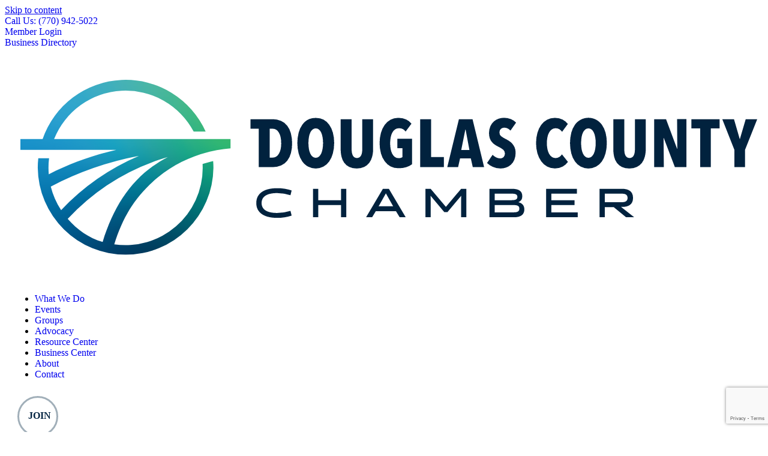

--- FILE ---
content_type: text/html; charset=utf-8
request_url: https://business.douglascountygeorgia.com/list/member/five-star-painting-of-douglasville-6280
body_size: 41549
content:

<!DOCTYPE html>
<html lang="en-US">
<head>
<!-- start injected HTML (CCID=184) -->
<!-- page template: http://douglascountygeorgia.com/chambermaster-template/ -->
<title>Five Star Painting of Douglasville | Home Improvement/Renovations | Painting Services</title>
<meta name="keywords" content="painting house commercial Five Star          " />
<meta name="description" content="Five Star Painting of Douglasville | Home Improvement/Renovations | Painting Services" />
<link href="https://business.douglascountygeorgia.com/integration/customerdefinedcss?_=EoeXCg2" rel="stylesheet" type="text/css" />
<!-- link for rss not inserted -->
<!-- end injected HTML -->

<meta charset="UTF-8" />
<meta name='viewport' content='width=device-width, initial-scale=1.0' />
<meta http-equiv='X-UA-Compatible' content='IE=edge' />
<script>
var gform;gform||(document.addEventListener("gform_main_scripts_loaded",function(){gform.scriptsLoaded=!0}),document.addEventListener("gform/theme/scripts_loaded",function(){gform.themeScriptsLoaded=!0}),window.addEventListener("DOMContentLoaded",function(){gform.domLoaded=!0}),gform={domLoaded:!1,scriptsLoaded:!1,themeScriptsLoaded:!1,isFormEditor:()=>"function"==typeof InitializeEditor,callIfLoaded:function(o){return!(!gform.domLoaded||!gform.scriptsLoaded||!gform.themeScriptsLoaded&&!gform.isFormEditor()||(gform.isFormEditor()&&console.warn("The use of gform.initializeOnLoaded() is deprecated in the form editor context and will be removed in Gravity Forms 3.1."),o(),0))},initializeOnLoaded:function(o){gform.callIfLoaded(o)||(document.addEventListener("gform_main_scripts_loaded",()=>{gform.scriptsLoaded=!0,gform.callIfLoaded(o)}),document.addEventListener("gform/theme/scripts_loaded",()=>{gform.themeScriptsLoaded=!0,gform.callIfLoaded(o)}),window.addEventListener("DOMContentLoaded",()=>{gform.domLoaded=!0,gform.callIfLoaded(o)}))},hooks:{action:{},filter:{}},addAction:function(o,r,e,t){gform.addHook("action",o,r,e,t)},addFilter:function(o,r,e,t){gform.addHook("filter",o,r,e,t)},doAction:function(o){gform.doHook("action",o,arguments)},applyFilters:function(o){return gform.doHook("filter",o,arguments)},removeAction:function(o,r){gform.removeHook("action",o,r)},removeFilter:function(o,r,e){gform.removeHook("filter",o,r,e)},addHook:function(o,r,e,t,n){null==gform.hooks[o][r]&&(gform.hooks[o][r]=[]);var d=gform.hooks[o][r];null==n&&(n=r+"_"+d.length),gform.hooks[o][r].push({tag:n,callable:e,priority:t=null==t?10:t})},doHook:function(r,o,e){var t;if(e=Array.prototype.slice.call(e,1),null!=gform.hooks[r][o]&&((o=gform.hooks[r][o]).sort(function(o,r){return o.priority-r.priority}),o.forEach(function(o){"function"!=typeof(t=o.callable)&&(t=window[t]),"action"==r?t.apply(null,e):e[0]=t.apply(null,e)})),"filter"==r)return e[0]},removeHook:function(o,r,t,n){var e;null!=gform.hooks[o][r]&&(e=(e=gform.hooks[o][r]).filter(function(o,r,e){return!!(null!=n&&n!=o.tag||null!=t&&t!=o.priority)}),gform.hooks[o][r]=e)}});
</script>

<link rel="profile" href="https://gmpg.org/xfn/11" />
<title></title>

	<style>img:is([sizes="auto" i], [sizes^="auto," i]) { contain-intrinsic-size: 3000px 1500px }</style>
	<link rel="alternate" type="application/rss+xml" title="Douglas County Chamber &raquo; Feed" href="https://douglascountygeorgia.com/feed/" />
<link rel="preload" href="http://douglascountygeorgia.com/wp-content/plugins/bb-plugin/fonts/fontawesome/5.15.4/webfonts/fa-brands-400.woff2" as="font" type="font/woff2" crossorigin="anonymous">
<link rel="preload" href="http://douglascountygeorgia.com/wp-content/plugins/bb-plugin/fonts/fontawesome/5.15.4/webfonts/fa-solid-900.woff2" as="font" type="font/woff2" crossorigin="anonymous">
<link rel="preload" href="http://douglascountygeorgia.com/wp-content/plugins/bb-plugin/fonts/fontawesome/5.15.4/webfonts/fa-regular-400.woff2" as="font" type="font/woff2" crossorigin="anonymous">
<script>
window._wpemojiSettings = {"baseUrl":"https:\/\/s.w.org\/images\/core\/emoji\/16.0.1\/72x72\/","ext":".png","svgUrl":"https:\/\/s.w.org\/images\/core\/emoji\/16.0.1\/svg\/","svgExt":".svg","source":{"concatemoji":"http:\/\/douglascountygeorgia.com\/wp-includes\/js\/wp-emoji-release.min.js?ver=6.8.3"}};
/*! This file is auto-generated */
!function(s,n){var o,i,e;function c(e){try{var t={supportTests:e,timestamp:(new Date).valueOf()};sessionStorage.setItem(o,JSON.stringify(t))}catch(e){}}function p(e,t,n){e.clearRect(0,0,e.canvas.width,e.canvas.height),e.fillText(t,0,0);var t=new Uint32Array(e.getImageData(0,0,e.canvas.width,e.canvas.height).data),a=(e.clearRect(0,0,e.canvas.width,e.canvas.height),e.fillText(n,0,0),new Uint32Array(e.getImageData(0,0,e.canvas.width,e.canvas.height).data));return t.every(function(e,t){return e===a[t]})}function u(e,t){e.clearRect(0,0,e.canvas.width,e.canvas.height),e.fillText(t,0,0);for(var n=e.getImageData(16,16,1,1),a=0;a<n.data.length;a++)if(0!==n.data[a])return!1;return!0}function f(e,t,n,a){switch(t){case"flag":return n(e,"\ud83c\udff3\ufe0f\u200d\u26a7\ufe0f","\ud83c\udff3\ufe0f\u200b\u26a7\ufe0f")?!1:!n(e,"\ud83c\udde8\ud83c\uddf6","\ud83c\udde8\u200b\ud83c\uddf6")&&!n(e,"\ud83c\udff4\udb40\udc67\udb40\udc62\udb40\udc65\udb40\udc6e\udb40\udc67\udb40\udc7f","\ud83c\udff4\u200b\udb40\udc67\u200b\udb40\udc62\u200b\udb40\udc65\u200b\udb40\udc6e\u200b\udb40\udc67\u200b\udb40\udc7f");case"emoji":return!a(e,"\ud83e\udedf")}return!1}function g(e,t,n,a){var r="undefined"!=typeof WorkerGlobalScope&&self instanceof WorkerGlobalScope?new OffscreenCanvas(300,150):s.createElement("canvas"),o=r.getContext("2d",{willReadFrequently:!0}),i=(o.textBaseline="top",o.font="600 32px Arial",{});return e.forEach(function(e){i[e]=t(o,e,n,a)}),i}function t(e){var t=s.createElement("script");t.src=e,t.defer=!0,s.head.appendChild(t)}"undefined"!=typeof Promise&&(o="wpEmojiSettingsSupports",i=["flag","emoji"],n.supports={everything:!0,everythingExceptFlag:!0},e=new Promise(function(e){s.addEventListener("DOMContentLoaded",e,{once:!0})}),new Promise(function(t){var n=function(){try{var e=JSON.parse(sessionStorage.getItem(o));if("object"==typeof e&&"number"==typeof e.timestamp&&(new Date).valueOf()<e.timestamp+604800&&"object"==typeof e.supportTests)return e.supportTests}catch(e){}return null}();if(!n){if("undefined"!=typeof Worker&&"undefined"!=typeof OffscreenCanvas&&"undefined"!=typeof URL&&URL.createObjectURL&&"undefined"!=typeof Blob)try{var e="postMessage("+g.toString()+"("+[JSON.stringify(i),f.toString(),p.toString(),u.toString()].join(",")+"));",a=new Blob([e],{type:"text/javascript"}),r=new Worker(URL.createObjectURL(a),{name:"wpTestEmojiSupports"});return void(r.onmessage=function(e){c(n=e.data),r.terminate(),t(n)})}catch(e){}c(n=g(i,f,p,u))}t(n)}).then(function(e){for(var t in e)n.supports[t]=e[t],n.supports.everything=n.supports.everything&&n.supports[t],"flag"!==t&&(n.supports.everythingExceptFlag=n.supports.everythingExceptFlag&&n.supports[t]);n.supports.everythingExceptFlag=n.supports.everythingExceptFlag&&!n.supports.flag,n.DOMReady=!1,n.readyCallback=function(){n.DOMReady=!0}}).then(function(){return e}).then(function(){var e;n.supports.everything||(n.readyCallback(),(e=n.source||{}).concatemoji?t(e.concatemoji):e.wpemoji&&e.twemoji&&(t(e.twemoji),t(e.wpemoji)))}))}((window,document),window._wpemojiSettings);
</script>
<style id='cf-frontend-style-inline-css'>
@font-face {
	font-family: 'AvenirNextLTProBold';
	font-weight: 700;
	font-display: auto;
	font-fallback: Avenir;
	src: url('https://douglascountygeorgia.com/wp-content/uploads/2022/01/font.woff2') format('woff2'),
		url('https://douglascountygeorgia.com/wp-content/uploads/2022/01/font.woff') format('woff');
}
@font-face {
	font-family: 'AvenirNextLTProBoldCn';
	font-weight: 700;
	font-display: auto;
	font-fallback: AvenirNextLTProBoldCn;
	src: url('https://douglascountygeorgia.com/wp-content/uploads/2022/01/font-1.woff') format('woff'),
		url('https://douglascountygeorgia.com/wp-content/uploads/2022/01/font-1.woff2') format('woff2');
}
@font-face {
	font-family: 'AvenirNextLTProCn';
	font-weight: 400;
	font-display: auto;
	font-fallback: Avenir Condensed;
	src: url('https://douglascountygeorgia.com/wp-content/uploads/2022/01/font-2.woff') format('woff'),
		url('https://douglascountygeorgia.com/wp-content/uploads/2022/01/font-2.woff2') format('woff2');
}
@font-face {
	font-family: 'AvenirNextLTProRegular';
	font-weight: 400;
	font-display: auto;
	font-fallback: Avenir;
	src: url('https://douglascountygeorgia.com/wp-content/uploads/2022/01/font-3.woff') format('woff'),
		url('https://douglascountygeorgia.com/wp-content/uploads/2022/01/font-3.woff2') format('woff2');
}
@font-face {
	font-family: 'VivaBeautifulH';
	font-weight: 400;
	font-display: auto;
	font-fallback: Viva;
	src: url('https://douglascountygeorgia.com/wp-content/uploads/2022/01/font-4.woff') format('woff'),
		url('https://douglascountygeorgia.com/wp-content/uploads/2022/01/font-4.woff2') format('woff2');
}
</style>
<link rel='stylesheet' id='sbi_styles-css' href='http://douglascountygeorgia.com/wp-content/plugins/instagram-feed-pro/css/sbi-styles.min.css?ver=6.0.1' media='all' />
<style id='wp-emoji-styles-inline-css'>

	img.wp-smiley, img.emoji {
		display: inline !important;
		border: none !important;
		box-shadow: none !important;
		height: 1em !important;
		width: 1em !important;
		margin: 0 0.07em !important;
		vertical-align: -0.1em !important;
		background: none !important;
		padding: 0 !important;
	}
</style>
<link rel='stylesheet' id='wp-block-library-css' href='http://douglascountygeorgia.com/wp-includes/css/dist/block-library/style.min.css?ver=6.8.3' media='all' />
<style id='wp-block-library-theme-inline-css'>
.wp-block-audio :where(figcaption){color:#555;font-size:13px;text-align:center}.is-dark-theme .wp-block-audio :where(figcaption){color:#ffffffa6}.wp-block-audio{margin:0 0 1em}.wp-block-code{border:1px solid #ccc;border-radius:4px;font-family:Menlo,Consolas,monaco,monospace;padding:.8em 1em}.wp-block-embed :where(figcaption){color:#555;font-size:13px;text-align:center}.is-dark-theme .wp-block-embed :where(figcaption){color:#ffffffa6}.wp-block-embed{margin:0 0 1em}.blocks-gallery-caption{color:#555;font-size:13px;text-align:center}.is-dark-theme .blocks-gallery-caption{color:#ffffffa6}:root :where(.wp-block-image figcaption){color:#555;font-size:13px;text-align:center}.is-dark-theme :root :where(.wp-block-image figcaption){color:#ffffffa6}.wp-block-image{margin:0 0 1em}.wp-block-pullquote{border-bottom:4px solid;border-top:4px solid;color:currentColor;margin-bottom:1.75em}.wp-block-pullquote cite,.wp-block-pullquote footer,.wp-block-pullquote__citation{color:currentColor;font-size:.8125em;font-style:normal;text-transform:uppercase}.wp-block-quote{border-left:.25em solid;margin:0 0 1.75em;padding-left:1em}.wp-block-quote cite,.wp-block-quote footer{color:currentColor;font-size:.8125em;font-style:normal;position:relative}.wp-block-quote:where(.has-text-align-right){border-left:none;border-right:.25em solid;padding-left:0;padding-right:1em}.wp-block-quote:where(.has-text-align-center){border:none;padding-left:0}.wp-block-quote.is-large,.wp-block-quote.is-style-large,.wp-block-quote:where(.is-style-plain){border:none}.wp-block-search .wp-block-search__label{font-weight:700}.wp-block-search__button{border:1px solid #ccc;padding:.375em .625em}:where(.wp-block-group.has-background){padding:1.25em 2.375em}.wp-block-separator.has-css-opacity{opacity:.4}.wp-block-separator{border:none;border-bottom:2px solid;margin-left:auto;margin-right:auto}.wp-block-separator.has-alpha-channel-opacity{opacity:1}.wp-block-separator:not(.is-style-wide):not(.is-style-dots){width:100px}.wp-block-separator.has-background:not(.is-style-dots){border-bottom:none;height:1px}.wp-block-separator.has-background:not(.is-style-wide):not(.is-style-dots){height:2px}.wp-block-table{margin:0 0 1em}.wp-block-table td,.wp-block-table th{word-break:normal}.wp-block-table :where(figcaption){color:#555;font-size:13px;text-align:center}.is-dark-theme .wp-block-table :where(figcaption){color:#ffffffa6}.wp-block-video :where(figcaption){color:#555;font-size:13px;text-align:center}.is-dark-theme .wp-block-video :where(figcaption){color:#ffffffa6}.wp-block-video{margin:0 0 1em}:root :where(.wp-block-template-part.has-background){margin-bottom:0;margin-top:0;padding:1.25em 2.375em}
</style>
<style id='classic-theme-styles-inline-css'>
/*! This file is auto-generated */
.wp-block-button__link{color:#fff;background-color:#32373c;border-radius:9999px;box-shadow:none;text-decoration:none;padding:calc(.667em + 2px) calc(1.333em + 2px);font-size:1.125em}.wp-block-file__button{background:#32373c;color:#fff;text-decoration:none}
</style>
<style id='global-styles-inline-css'>
:root{--wp--preset--aspect-ratio--square: 1;--wp--preset--aspect-ratio--4-3: 4/3;--wp--preset--aspect-ratio--3-4: 3/4;--wp--preset--aspect-ratio--3-2: 3/2;--wp--preset--aspect-ratio--2-3: 2/3;--wp--preset--aspect-ratio--16-9: 16/9;--wp--preset--aspect-ratio--9-16: 9/16;--wp--preset--color--black: #000000;--wp--preset--color--cyan-bluish-gray: #abb8c3;--wp--preset--color--white: #ffffff;--wp--preset--color--pale-pink: #f78da7;--wp--preset--color--vivid-red: #cf2e2e;--wp--preset--color--luminous-vivid-orange: #ff6900;--wp--preset--color--luminous-vivid-amber: #fcb900;--wp--preset--color--light-green-cyan: #7bdcb5;--wp--preset--color--vivid-green-cyan: #00d084;--wp--preset--color--pale-cyan-blue: #8ed1fc;--wp--preset--color--vivid-cyan-blue: #0693e3;--wp--preset--color--vivid-purple: #9b51e0;--wp--preset--color--fl-heading-text: #002240;--wp--preset--color--fl-body-bg: #f2f2f2;--wp--preset--color--fl-body-text: #002240;--wp--preset--color--fl-accent: #0f62fe;--wp--preset--color--fl-accent-hover: #0abf74;--wp--preset--color--fl-topbar-bg: #ffffff;--wp--preset--color--fl-topbar-text: #757575;--wp--preset--color--fl-topbar-link: #2b7bb9;--wp--preset--color--fl-topbar-hover: #2b7bb9;--wp--preset--color--fl-header-bg: #ffffff;--wp--preset--color--fl-header-text: #757575;--wp--preset--color--fl-header-link: #757575;--wp--preset--color--fl-header-hover: #2b7bb9;--wp--preset--color--fl-nav-bg: #ffffff;--wp--preset--color--fl-nav-link: #757575;--wp--preset--color--fl-nav-hover: #2b7bb9;--wp--preset--color--fl-content-bg: #ffffff;--wp--preset--color--fl-footer-widgets-bg: #ffffff;--wp--preset--color--fl-footer-widgets-text: #757575;--wp--preset--color--fl-footer-widgets-link: #2b7bb9;--wp--preset--color--fl-footer-widgets-hover: #2b7bb9;--wp--preset--color--fl-footer-bg: #ffffff;--wp--preset--color--fl-footer-text: #757575;--wp--preset--color--fl-footer-link: #2b7bb9;--wp--preset--color--fl-footer-hover: #2b7bb9;--wp--preset--gradient--vivid-cyan-blue-to-vivid-purple: linear-gradient(135deg,rgba(6,147,227,1) 0%,rgb(155,81,224) 100%);--wp--preset--gradient--light-green-cyan-to-vivid-green-cyan: linear-gradient(135deg,rgb(122,220,180) 0%,rgb(0,208,130) 100%);--wp--preset--gradient--luminous-vivid-amber-to-luminous-vivid-orange: linear-gradient(135deg,rgba(252,185,0,1) 0%,rgba(255,105,0,1) 100%);--wp--preset--gradient--luminous-vivid-orange-to-vivid-red: linear-gradient(135deg,rgba(255,105,0,1) 0%,rgb(207,46,46) 100%);--wp--preset--gradient--very-light-gray-to-cyan-bluish-gray: linear-gradient(135deg,rgb(238,238,238) 0%,rgb(169,184,195) 100%);--wp--preset--gradient--cool-to-warm-spectrum: linear-gradient(135deg,rgb(74,234,220) 0%,rgb(151,120,209) 20%,rgb(207,42,186) 40%,rgb(238,44,130) 60%,rgb(251,105,98) 80%,rgb(254,248,76) 100%);--wp--preset--gradient--blush-light-purple: linear-gradient(135deg,rgb(255,206,236) 0%,rgb(152,150,240) 100%);--wp--preset--gradient--blush-bordeaux: linear-gradient(135deg,rgb(254,205,165) 0%,rgb(254,45,45) 50%,rgb(107,0,62) 100%);--wp--preset--gradient--luminous-dusk: linear-gradient(135deg,rgb(255,203,112) 0%,rgb(199,81,192) 50%,rgb(65,88,208) 100%);--wp--preset--gradient--pale-ocean: linear-gradient(135deg,rgb(255,245,203) 0%,rgb(182,227,212) 50%,rgb(51,167,181) 100%);--wp--preset--gradient--electric-grass: linear-gradient(135deg,rgb(202,248,128) 0%,rgb(113,206,126) 100%);--wp--preset--gradient--midnight: linear-gradient(135deg,rgb(2,3,129) 0%,rgb(40,116,252) 100%);--wp--preset--font-size--small: 13px;--wp--preset--font-size--medium: 20px;--wp--preset--font-size--large: 36px;--wp--preset--font-size--x-large: 42px;--wp--preset--spacing--20: 0.44rem;--wp--preset--spacing--30: 0.67rem;--wp--preset--spacing--40: 1rem;--wp--preset--spacing--50: 1.5rem;--wp--preset--spacing--60: 2.25rem;--wp--preset--spacing--70: 3.38rem;--wp--preset--spacing--80: 5.06rem;--wp--preset--shadow--natural: 6px 6px 9px rgba(0, 0, 0, 0.2);--wp--preset--shadow--deep: 12px 12px 50px rgba(0, 0, 0, 0.4);--wp--preset--shadow--sharp: 6px 6px 0px rgba(0, 0, 0, 0.2);--wp--preset--shadow--outlined: 6px 6px 0px -3px rgba(255, 255, 255, 1), 6px 6px rgba(0, 0, 0, 1);--wp--preset--shadow--crisp: 6px 6px 0px rgba(0, 0, 0, 1);}:where(.is-layout-flex){gap: 0.5em;}:where(.is-layout-grid){gap: 0.5em;}body .is-layout-flex{display: flex;}.is-layout-flex{flex-wrap: wrap;align-items: center;}.is-layout-flex > :is(*, div){margin: 0;}body .is-layout-grid{display: grid;}.is-layout-grid > :is(*, div){margin: 0;}:where(.wp-block-columns.is-layout-flex){gap: 2em;}:where(.wp-block-columns.is-layout-grid){gap: 2em;}:where(.wp-block-post-template.is-layout-flex){gap: 1.25em;}:where(.wp-block-post-template.is-layout-grid){gap: 1.25em;}.has-black-color{color: var(--wp--preset--color--black) !important;}.has-cyan-bluish-gray-color{color: var(--wp--preset--color--cyan-bluish-gray) !important;}.has-white-color{color: var(--wp--preset--color--white) !important;}.has-pale-pink-color{color: var(--wp--preset--color--pale-pink) !important;}.has-vivid-red-color{color: var(--wp--preset--color--vivid-red) !important;}.has-luminous-vivid-orange-color{color: var(--wp--preset--color--luminous-vivid-orange) !important;}.has-luminous-vivid-amber-color{color: var(--wp--preset--color--luminous-vivid-amber) !important;}.has-light-green-cyan-color{color: var(--wp--preset--color--light-green-cyan) !important;}.has-vivid-green-cyan-color{color: var(--wp--preset--color--vivid-green-cyan) !important;}.has-pale-cyan-blue-color{color: var(--wp--preset--color--pale-cyan-blue) !important;}.has-vivid-cyan-blue-color{color: var(--wp--preset--color--vivid-cyan-blue) !important;}.has-vivid-purple-color{color: var(--wp--preset--color--vivid-purple) !important;}.has-black-background-color{background-color: var(--wp--preset--color--black) !important;}.has-cyan-bluish-gray-background-color{background-color: var(--wp--preset--color--cyan-bluish-gray) !important;}.has-white-background-color{background-color: var(--wp--preset--color--white) !important;}.has-pale-pink-background-color{background-color: var(--wp--preset--color--pale-pink) !important;}.has-vivid-red-background-color{background-color: var(--wp--preset--color--vivid-red) !important;}.has-luminous-vivid-orange-background-color{background-color: var(--wp--preset--color--luminous-vivid-orange) !important;}.has-luminous-vivid-amber-background-color{background-color: var(--wp--preset--color--luminous-vivid-amber) !important;}.has-light-green-cyan-background-color{background-color: var(--wp--preset--color--light-green-cyan) !important;}.has-vivid-green-cyan-background-color{background-color: var(--wp--preset--color--vivid-green-cyan) !important;}.has-pale-cyan-blue-background-color{background-color: var(--wp--preset--color--pale-cyan-blue) !important;}.has-vivid-cyan-blue-background-color{background-color: var(--wp--preset--color--vivid-cyan-blue) !important;}.has-vivid-purple-background-color{background-color: var(--wp--preset--color--vivid-purple) !important;}.has-black-border-color{border-color: var(--wp--preset--color--black) !important;}.has-cyan-bluish-gray-border-color{border-color: var(--wp--preset--color--cyan-bluish-gray) !important;}.has-white-border-color{border-color: var(--wp--preset--color--white) !important;}.has-pale-pink-border-color{border-color: var(--wp--preset--color--pale-pink) !important;}.has-vivid-red-border-color{border-color: var(--wp--preset--color--vivid-red) !important;}.has-luminous-vivid-orange-border-color{border-color: var(--wp--preset--color--luminous-vivid-orange) !important;}.has-luminous-vivid-amber-border-color{border-color: var(--wp--preset--color--luminous-vivid-amber) !important;}.has-light-green-cyan-border-color{border-color: var(--wp--preset--color--light-green-cyan) !important;}.has-vivid-green-cyan-border-color{border-color: var(--wp--preset--color--vivid-green-cyan) !important;}.has-pale-cyan-blue-border-color{border-color: var(--wp--preset--color--pale-cyan-blue) !important;}.has-vivid-cyan-blue-border-color{border-color: var(--wp--preset--color--vivid-cyan-blue) !important;}.has-vivid-purple-border-color{border-color: var(--wp--preset--color--vivid-purple) !important;}.has-vivid-cyan-blue-to-vivid-purple-gradient-background{background: var(--wp--preset--gradient--vivid-cyan-blue-to-vivid-purple) !important;}.has-light-green-cyan-to-vivid-green-cyan-gradient-background{background: var(--wp--preset--gradient--light-green-cyan-to-vivid-green-cyan) !important;}.has-luminous-vivid-amber-to-luminous-vivid-orange-gradient-background{background: var(--wp--preset--gradient--luminous-vivid-amber-to-luminous-vivid-orange) !important;}.has-luminous-vivid-orange-to-vivid-red-gradient-background{background: var(--wp--preset--gradient--luminous-vivid-orange-to-vivid-red) !important;}.has-very-light-gray-to-cyan-bluish-gray-gradient-background{background: var(--wp--preset--gradient--very-light-gray-to-cyan-bluish-gray) !important;}.has-cool-to-warm-spectrum-gradient-background{background: var(--wp--preset--gradient--cool-to-warm-spectrum) !important;}.has-blush-light-purple-gradient-background{background: var(--wp--preset--gradient--blush-light-purple) !important;}.has-blush-bordeaux-gradient-background{background: var(--wp--preset--gradient--blush-bordeaux) !important;}.has-luminous-dusk-gradient-background{background: var(--wp--preset--gradient--luminous-dusk) !important;}.has-pale-ocean-gradient-background{background: var(--wp--preset--gradient--pale-ocean) !important;}.has-electric-grass-gradient-background{background: var(--wp--preset--gradient--electric-grass) !important;}.has-midnight-gradient-background{background: var(--wp--preset--gradient--midnight) !important;}.has-small-font-size{font-size: var(--wp--preset--font-size--small) !important;}.has-medium-font-size{font-size: var(--wp--preset--font-size--medium) !important;}.has-large-font-size{font-size: var(--wp--preset--font-size--large) !important;}.has-x-large-font-size{font-size: var(--wp--preset--font-size--x-large) !important;}
:where(.wp-block-post-template.is-layout-flex){gap: 1.25em;}:where(.wp-block-post-template.is-layout-grid){gap: 1.25em;}
:where(.wp-block-columns.is-layout-flex){gap: 2em;}:where(.wp-block-columns.is-layout-grid){gap: 2em;}
:root :where(.wp-block-pullquote){font-size: 1.5em;line-height: 1.6;}
</style>
<link rel='stylesheet' id='fl-builder-layout-5732-css' href='https://douglascountygeorgia.com/wp-content/uploads/bb-plugin/cache/5732-layout.css?ver=059584e5539004601e7a6ef76be278ef' media='all' />
<link rel='stylesheet' id='ctf_styles-css' href='http://douglascountygeorgia.com/wp-content/plugins/custom-twitter-feeds/css/ctf-styles.min.css?ver=2.3.1' media='all' />
<link rel='stylesheet' id='menu-image-css' href='http://douglascountygeorgia.com/wp-content/plugins/menu-image/includes/css/menu-image.css?ver=3.13' media='all' />
<link rel='stylesheet' id='dashicons-css' href='http://douglascountygeorgia.com/wp-includes/css/dashicons.min.css?ver=6.8.3' media='all' />
<link rel='stylesheet' id='font-awesome-5-css' href='http://douglascountygeorgia.com/wp-content/plugins/bb-plugin/fonts/fontawesome/5.15.4/css/all.min.css?ver=2.9.3.1' media='all' />
<link rel='stylesheet' id='ultimate-icons-css' href='https://douglascountygeorgia.com/wp-content/uploads/bb-plugin/icons/ultimate-icons/style.css?ver=2.9.3.1' media='all' />
<link rel='stylesheet' id='jquery-magnificpopup-css' href='http://douglascountygeorgia.com/wp-content/plugins/bb-plugin/css/jquery.magnificpopup.min.css?ver=2.9.3.1' media='all' />
<link rel='stylesheet' id='fl-builder-layout-bundle-054f8f7a1c1d3314db8b5867afeba314-css' href='https://douglascountygeorgia.com/wp-content/uploads/bb-plugin/cache/054f8f7a1c1d3314db8b5867afeba314-layout-bundle.css?ver=2.9.3.1-1.5.1.1' media='all' />
<link rel='stylesheet' id='base-css' href='http://douglascountygeorgia.com/wp-content/themes/bb-theme/css/base.min.css?ver=1.7.18' media='all' />
<link rel='stylesheet' id='fl-automator-skin-css' href='https://douglascountygeorgia.com/wp-content/uploads/bb-theme/skin-691cc23358399.css?ver=1.7.18' media='all' />
<link rel='stylesheet' id='fl-child-theme-css' href='http://douglascountygeorgia.com/wp-content/themes/bb-theme-child/style.css?ver=6.8.3' media='all' />
<link rel='stylesheet' id='pp-animate-css' href='http://douglascountygeorgia.com/wp-content/plugins/bbpowerpack/assets/css/animate.min.css?ver=3.5.1' media='all' />
<link rel='stylesheet' id='microthemer-css' href='http://douglascountygeorgia.com/wp-content/micro-themes/active-styles.css?mts=18&#038;ver=6.8.3' media='all' />
<script src="http://douglascountygeorgia.com/wp-includes/js/jquery/jquery.min.js?ver=3.7.1" id="jquery-core-js"></script>
<script src="http://douglascountygeorgia.com/wp-includes/js/jquery/jquery-migrate.min.js?ver=3.4.1" id="jquery-migrate-js"></script>
<script src="http://douglascountygeorgia.com/wp-content/plugins/ss-bb-lottie/js/lottie.js?ver=6.8.3" id="ss_lottie-js"></script>
<link rel="alternate" title="JSON" type="application/json" href="https://douglascountygeorgia.com/wp-json/wp/v2/pages/5732" /><link rel="EditURI" type="application/rsd+xml" title="RSD" href="https://douglascountygeorgia.com/xmlrpc.php?rsd" />
<meta name="generator" content="WordPress 6.8.3" />
<link rel="canonical" href="https://business.douglascountygeorgia.com/list/member/five-star-painting-of-douglasville-6280" />
<link rel='shortlink' href='https://douglascountygeorgia.com/?p=5732' />


		<script>
			var bb_powerpack = {
				version: '2.40.1.3',
				getAjaxUrl: function() { return atob( 'aHR0cHM6Ly9kb3VnbGFzY291bnR5Z2VvcmdpYS5jb20vd3AtYWRtaW4vYWRtaW4tYWpheC5waHA=' ); },
				callback: function() {},
				search_term: '',
				current_page: 'https://douglascountygeorgia.com/chambermaster-template/',
				conditionals: {
					is_front_page: false,
					is_home: false,
					is_archive: false,
					is_tax: false,
										is_author: false,
					current_author: false,
					is_search: false,
									}
			};
		</script>
		
		<!-- GA Google Analytics @ https://m0n.co/ga -->
		<script async src="https://www.googletagmanager.com/gtag/js?id=UA-15223309-1"></script>
		<script>
			window.dataLayer = window.dataLayer || [];
			function gtag(){dataLayer.push(arguments);}
			gtag('js', new Date());
			gtag('config', 'UA-15223309-1');
		</script>

	<link rel="icon" href="https://douglascountygeorgia.com/wp-content/uploads/2022/01/cropped-DCC-favicon-32x32.png" sizes="32x32" />
<link rel="icon" href="https://douglascountygeorgia.com/wp-content/uploads/2022/01/cropped-DCC-favicon-192x192.png" sizes="192x192" />
<link rel="apple-touch-icon" href="https://douglascountygeorgia.com/wp-content/uploads/2022/01/cropped-DCC-favicon-180x180.png" />
<meta name="msapplication-TileImage" content="https://douglascountygeorgia.com/wp-content/uploads/2022/01/cropped-DCC-favicon-270x270.png" />
		<style id="wp-custom-css">
			body {
  -webkit-font-smoothing: antialiased;
  -moz-osx-font-smoothing: grayscale;
}

.slim li {font-size: 14px !important;}
.slim p {line-height: 1.2 !important; padding-bottom:0; margin-bottom: 10px}
h4.bottom20, h5.bottom20 {margin-bottom:20px !important;}

.fl-page h1 {	
  letter-spacing: -1px !important;
	color:#002240;
}

.fl-page h2 {
  letter-spacing: -0.5px !important;
	color:#002240;
}

.fl-page h3 {
	letter-spacing: -0.75px !important;
	color:#002240;
}

.fl-page h4 {
	font-size: 30px;
  line-height: 38px;
  letter-spacing: -0.5px;
}

.fl-page h5 {
	font-size: 26px;
  line-height: 32px;
}

.fl-page h6 {
	font-size: 22px;
  line-height: 30px;
}

.fl-page p {
	color:#002240;
	font-size:16px;
	font-family:"AvenirNextLTProRegular";
	line-height: 1.5em;
  font-weight: 400;
  margin-bottom: 20px;
}

p > a {
	text-decoration:underline !important;
}
p > a:hover {
	opacity:.7;
	color:#0f62fe;
}

li + li {
  margin-top: 8px;
}

header li + li {
  margin-top: 0px;
}

.eyebrow p {
	font-size:14px;
	font-family:"AvenirNextLTProBold";
	text-transform:uppercase;
	line-height: 24px;
  letter-spacing: 3px;
}

.lead p {
	font-size:24px;
	line-height: 1.5em;
  letter-spacing: -0.3px;
}
.small p {
	font-size:13px;
}


.gradient-dark .fl-module-content  {
	 background: linear-gradient(90deg, #85f2f2 0, #79f2ac 50%);
  -webkit-background-clip: text;
  -webkit-text-fill-color: transparent;
}

.gradient-light .fl-module-content  {
	 background: linear-gradient(90deg, #0abf74 0, #23a2bf 50%);
  -webkit-background-clip: text;
  -webkit-text-fill-color: transparent;
}

.gradient-neon .fl-module-content  {
	 background: linear-gradient(0deg, #23a2bf 20%, #79f2ac 70%, #ffffff 90%);
  -webkit-background-clip: text;
  -webkit-text-fill-color: rgba(255, 255, 255, 0) !important;
	z-index: 10 !important;
}


/**Mega Menu**/

.brex-mega-menu>li.mega-menu-saved-row .mega-menu-saved-row-container {
	animation-duration: 500ms !important;
}


.mega-menu-saved-row-container {
	padding-top:17px;
}

.mega-menu-saved-row-container .fl-row-fixed-width {
	max-width:1300px;
}

.fl-node-yrhec4zm3nqj .fl-module-content {
	margin:10px;
}


.date-tag p {
	background: linear-gradient(to right, #85f2f2, #79f2ac);
	padding:0px 8px;
	color: #002240
	font-family:"AvenirNextLTProBoldCn";
	border-radius:4px;
	width:100px;
	text-align:center !important;
}

.light-overlay a {
	text-decoration:none !important;
	color:#002240;
	transition: 0.3s;
	opacity:1;
}
.light-overlay:hover .fl-module-content a {
	color:#0f62fe !important;
	opacity:1 !important;
	transition: 0.2s;
}
.light-overlay {
	overflow: hidden;
	position: relative;
}
.fl-node-3yr0cgbzohl6.light-overlay .fl-col-content,
.fl-node-n5lmg1jozfeq.light-overlay .fl-col-content,
.fl-node-ird43jzqfvs7.light-overlay .fl-col-content,
.fl-node-s6ryxlu5im3t.light-overlay .fl-col-content,
.fl-node-hcg42vbwzosn.light-overlay .fl-col-content,
.fl-node-wgzf71ichunr.light-overlay .fl-col-content {
	background-size: 120% 100%;
}
.light-overlay .fl-col-content {
	-webkit-animation: zoomout 0.5s;
	animation: zoomout 0.5s;
	animation-fill-mode: forwards;
}
.light-overlay:hover .fl-col-content {
	-webkit-animation: zoomin 0.5s;
	animation: zoomin 0.5s;
	animation-fill-mode: forwards;
}
@-webkit-keyframes zoomin {
    0% {
       background-size: 120% 100%; 
    }
    100% {
       background-size: 125% 105%; 
    }
}
@-webkit-keyframes zoomout {
	from { background-size: 125% 105%;
	}
	to { background-size: 120% 100%; 
	}
}

.mega-menu-saved-row-container .lead p {
	color:white;
}

.menu-list-left ul, .menu-list-right ul {
  list-style: none;
}
.menu-list-left a, .menu-list-right a {
	color: white;
}

.menu-list-left ul li:before   {
    content: "\f105";
    font-family: "Font Awesome 5 Free";
    font-weight: 900;
    display: inline-block;
    font-style: normal;
    font-variant: normal;
    text-rendering: auto;
    -webkit-font-smoothing: antialiased;
     position: absolute;
    left: 55px;
}
.menu-list-right ul li:before {
	content: "\f105";
    font-family: "Font Awesome 5 Free";
    font-weight: 900;
    display: inline-block;
    font-style: normal;
    font-variant: normal;
    text-rendering: auto;
    -webkit-font-smoothing: antialiased;
    left: -10px;
	  position:relative;
}

.menu-list-left, .menu-list-right {
	color:white !important;
	line-height:38px;
}
.menu-list-left a, .menu-list-right a  {
	transition-duration: .2s;
}
.menu-list-left a:hover, .menu-list-right a:hover {
	margin-left:8px;
	transition-duration: .2s;
	color:#a8b4be !important;
	text-decoration:underline !important;
}

.mega-menu-saved-row-container .fl-col-bg-overlay p {
	font-family:"AvenirNextLTProBoldCn";
	font-size:20px;
}

.drop-down-ul {
	padding-top:17px;
	width:380px;
  margin-left:-140px;
	height:500 !important;
}


#menu-about li:first-child > a {
	padding-top:40px;
}
	
#menu-about li:last-child > a {
	padding-bottom:40px;
}

#menu-about li > a {
	padding-left:70px;
}
#menu-about a {
	transition-duration: .3s;
}

#menu-about a:hover {
	transition-duration: .3s;
	color:#a8b4be !important;
	text-decoration:underline !important;
}


#menu-about li:before {
	content: "\f105";
    font-family: "Font Awesome 5 Free";
    font-weight: 900;
    display: inline-block;
    font-style: normal;
    font-variant: normal;
    text-rendering: auto;
    -webkit-font-smoothing: antialiased;
    left: 53px;
	 margin-top:10px;
	  position:absolute;
	color:white;
}

#menu-about li:nth-child(1):before{
	margin-top:40px !important;
}

.brex-mobile-menu-top.expanded .close-icon {
	background: #fff;
	border-top-left-radius: 50%;
	border-bottom-left-radius: 50%;
	border-bottom-right-radius: 50%;
	position: absolute;
	width: 105px;
	height: 100px;
	top: -38px !important;
	right: -38px !important;
	margin-top: 0 !important;
	text-align: center;
}
.brex-mobile-menu-top.expanded .close-icon i {
	color: #000 !important;
	padding-right: 60px;
	padding-top: 50px;
}
.brex-mobile-menu-top.expanded .close-icon i:before {
	font-size: 32px !important;
}
.brex-mobile-menu-inner {
	margin-top: 20px !important;
}


/**Button Stylings**/

/*
.main-button a {
	background:#002240 !important;
	padding:16px 20px !important;
	font-family:"AvenirNextLTProBoldCn";
	font-size:18px !important;
	letter-spacing:.5px;
	border:none;
}
.main-button a:hover {
	border:none;
	background:linear-gradient(90deg, rgba(15,98,254,1) 0%, rgba(35,162,191,1) 100%) !important;
}
.main-button a:hover > span {
	color:white;
}
*/
.alt-button a {
	padding:15px 20px !important;
	font-family:"AvenirNextLTProBoldCn";
	font-size:18px !important;
	letter-spacing:.5px;
	border:solid 2px #002240 !important;
	background:none;
}
.alt-button a > span {
	color:#002240 !important;
}
.alt-button a:hover {
	border:solid 2px #002240 !important;
	background:#002240 !important;
}
.alt-button a:hover > span {
	color:white !important;
}
.arrow-button {
	height:90px;
}
.arrow-button .fl-button-wrap a {
	font-family:"AvenirNextLTProBold";
	text-transform:uppercase;
	line-height: 24px;
  letter-spacing: 3px;
	padding:0px !important;
	color:#002240 !important;
	background:none;
	border:none;
	transition: transform .4s ease;
}
.arrow-button .fl-button-wrap span {
	font-size:14px !important;
	color:#002240 !important;
}
.arrow-button .fl-button-wrap i {
	color:#002240 !important;
	font-size:18px !important;
	font-weight:600;
	border:solid 2px;
	border-radius:50%;
	padding:13px 8px 8px 15px;
	position:relative;
	transition: transform .2s ease;
	margin-left:15px !important;
	height:50px !important;
	width:50px !important;
}
.arrow-button .fl-button-wrap a:hover {
	background:none !important;
	border:none !important;
	transition: transform .5s ease;
	padding:13px 10px 8px 14px;
}
.arrow-button .fl-button-wrap a:hover > i {
	background:linear-gradient(90deg, rgba(15,98,254,1) 0%, rgba(35,162,191,1) 100%) !important;
	border:none;
	color:white !important;
	transition: transform .5s ease;
	transform: scale(1.2);
	padding:16px 10px 9px 17px;
}

/*
.join-button .fl-button-wrap span {
	color:#002240;
	font-family:"AvenirNextLTProBoldCn";
	font-size:18px;
}
.join-button .fl-button-wrap a {
	background:none;
	border-radius:50% !important;
	height:65px;
	width:65px;
	padding:21px 13px !important;
	border:solid 3px #a1afb9;
}
.join-button .fl-button-wrap a:hover {
	background:none !important;
	border-color:#0f63fd;
}
*/


/* Button animations */
.join-button {
	pointer-events: auto;
	cursor: pointer;
	background: #e7e7e7;
	border: none;
	padding: 1.5rem 3rem;
	margin: 0;
	font-family: inherit;
	font-size: inherit;
	position: relative;
	display: inline-block;
	background: none;
	padding: 0;
	-webkit-clip-path: circle(50% at 50% 50%);
	clip-path: circle(50% at 50% 50%);
	width: 100px;
	height: 100px;
	font-weight: 700;
	text-transform: uppercase;
	font-size: 0.85rem;
}
.join-button::before,
.join-button::after {
	position: absolute;
	top: 0;
	left: 0;
	width: 100%;
	height: 100%;
}
.join-button .progress {
	position: absolute;
	width: 70px;
	height: 70px;
	top: calc(50% - 40px);
	left: calc(50% - 40px);
	transition: transform 0.4s cubic-bezier(0.7, 0, 0.3, 1);
}
.join-button:hover .progress {
	transform: scale3d(1.2, 1.2, 1);
}
.join-button .progress__circle,
.join-button .progress__path {
	fill: none;
	stroke: #a1afb9;
	stroke-width: 3px;
}
.join-button:focus-visible .progress__circle {
	fill: #0f62fe;
}
.join-button .progress__path {
	stroke: #0f62fe;
	stroke-dasharray: 1;
	stroke-dashoffset: 1;
	transition: stroke-dashoffset 0.4s cubic-bezier(0.7, 0, 0.3, 1);
}
.join-button:hover .progress__path {
	stroke-dashoffset: 0;
}
.join-button span {
	  display: inline-block;
    left: 29px;
    top: 35px;
    position: relative;
    font-size: 16px;
    font-family: 'AvenirNextLTProBoldCn';
    color: #002240;
}
.main-button {
	overflow: hidden;
	pointer-events: auto;
	cursor: pointer;
	background: #002240;
	border: none;
	margin: 0;
	font-family: inherit;
	font-size: inherit;
	position: relative;
	display: inline-block;
	padding: 16px 20px;
	border-radius: 4px;
}
.main-button span {
		font-family: "AvenirNextLTProBoldCn", sans-serif;
	font-size: 18px;
	color: #fff;
}
.main-button::before,
.main-button::after {
	position: absolute;
	top: 0;
	left: 0;
	width: 100%;
	height: 100%;
}
.main-button span {
	display: block;
	position: relative;
	z-index: 10;
}
.main-button:hover span {
	animation: MoveScaleUpInitial 0.3s forwards, MoveScaleUpEnd 0.3s forwards 0.3s;
}
.main-button::before {
	content: '';
		background:linear-gradient(90deg, rgba(15,98,254,1) 0%, rgba(35,162,191,1) 100%);
	width: 120%;
	height: 0;
	padding-bottom: 120%;
	top: -110%;
	left: -10%;
	border-radius: 50%;
	transform: translate3d(0,68%,0) scale3d(0,0,0);
}
.main-button:hover::before {
	transform: translate3d(0,0,0) scale3d(1,1,1);
	transition: transform 0.4s cubic-bezier(0.1, 0, 0.3, 1);
}
.main-button::after {
	content: '';
	background:linear-gradient(90deg, rgba(15,98,254,1) 0%, rgba(35,162,191,1) 100%);
	transform: translate3d(0,-100%,0);
	transition: transform 0.4s cubic-bezier(0.1, 0, 0.3, 1);
}
.main-button:hover::after {
	transform: translate3d(0,0,0);
	transition-duration: 0.05s;
	transition-delay: 0.4s;
	transition-timing-function: linear;
}
@keyframes MoveScaleUpInitial {
	to {
		transform: translate3d(0,-105%,0) scale3d(1,2,1);
		opacity: 0;
	}
}
@keyframes MoveScaleUpEnd {
	from {
		transform: translate3d(0,100%,0) scale3d(1,2,1);
		opacity: 0;
	}
	to {
		transform: translate3d(0,0,0);
		opacity: 1;
	}
}

/*Footer*/


@media only screen and (max-width: 992px) {
	h1 {
	  font-size: 32px !important;
    line-height: 34px !important;
    letter-spacing: -0.25px !important
	}
	h2 {
	  font-size: 28px !important;
    line-height: 32px !important;
    letter-spacing: -0.25px !important
	}
	h3 {
		font-size: 24px !important;
    line-height: 28px !important;
		letter-spacing: 0px !important;
	}
	h4 {
	 font-size: 22px !important;
   line-height: 28px !important;
	}
	h5 {
	 font-size: 20px !important;
   line-height: 26px !important;
	}
	h6 {
	font-size: 18px !important;
  line-height: 24px !important;
	}
	.lead p {
	 font-size: 20px !important;
   line-height: 26px !important;
	}
}

/* Animated Background */
.animatedBackground {
	z-index: 0;
	margin-bottom: -365px
}
.animatedBackgroundMobile {
	display: none;
}
.animatedBackgroundHeading {
	z-index: 1;
}
.animatedBackgroundHeading.eyebrow {
	margin-top: 70px;
}
@media only screen and (max-width: 1200px), only screen and (max-device-width: 1200px) { .animatedBackgroundHeading.eyebrow {
		margin-top: 40px;
	}
}
@media only screen and (max-width: 1000px), only screen and (max-device-width: 1000px) { .animatedBackgroundImage {
		margin-bottom: 150px;
	} .animatedBackgroundHeading.eyebrow {
		margin-top: 0;
	}
}
@media only screen and (max-width: 768px), only screen and (max-device-width: 768px) { .animatedBackgroundImage {
		margin-bottom: 0;
	}
	.animatedBackground {
		display: none;
	}
	.animatedBackgroundMobile {
		display: block;
	}
.animatedBackgroundHeading.eyebrow {
		font-size: 14px !important;
		margin-top: -35px;
	}
	.animatedBackgroundImage {
		margin-top: 35px;
	}
}

@media only screen and (max-width: 600px) {
	
	/**Header Menu**/
	
	.fl-builder-content .fl-node-1bta38fqgojl {
		width:55% !important;
		margin-right:10px;
		margin-top:-30px;
	}
	.fl-node-nfqhy80eg1iu .fl-col-content {
		background:#002240;
		border-radius:50%;
		position:relative;
		top:-40px;
		left:60px;
		height:110px;
		width:100px !important;
		overflow:hidden;
	}
	.fl-builder-content .fl-node-nfqhy80eg1iu {
		width:25% !important;
	}
	.fl-node-oifce87yxast .brex-mobile-menu-icon {
		color:white;
		padding-right:65px;
		padding-top:40px;
	}
	
	.fl-node-zp5f8vx1s97r {
		margin-bottom:-25px;
	}
	.fl-node-oifce87yxast .brex-mobile-menu-icon {
		font-size:22px;
	}
	.fl-node-nfqhy80eg1iu {
	    overflow: hidden !important;
	}
	
	.join-button-mobile {
		text-align:center;
		font-size:20px !important;
		background: linear-gradient(90deg, #2667f4 0, #4da1bd 50%);
		line-height:30px;
		padding-bottom:7px;
		border-radius:5px;
		padding-top:8px !important;
		margin-bottom:10px;
	}
	.brex-mobile-menu-container li {
		font-family:"AvenirNextLTProBoldCn";
		font-size:23px;
	}
	
	.brex-mobile-menu-container .phone {
		font-size:14px;
		text-transform:uppercase;
		letter-spacing:2px;
		font-family:"AvenirNextLTProBold";
		line-height:18px;
	}
	#menu-item-281 {
		padding-bottom:15px;
	}
	.brex-mobile-menu-container-node .brex-mobile-menu-container .menu-item-has-children>a::after {
		content: "\f105";
    font-family: "Font Awesome 5 Free";
    font-weight: 900;
    display: inline-block;
    font-style: normal;
    font-variant: normal;
    text-rendering: auto;
    -webkit-font-smoothing: antialiased;
    position: relative;
		float:right;
		top:2px;
	}
	
	.brex-mobile-menu-inner .expanded {
		background: linear-gradient(90deg, #85f2f2 0, #79f2ac 50%);
  -webkit-background-clip: text;
  -webkit-text-fill-color: transparent;
   
	}
	.brex-mobile-menu-container-node .brex-mobile-menu-container .menu-item-has-children.expanded>a::after {
		background: white;
  -webkit-background-clip: text;
  -webkit-text-fill-color: transparent;
	}
	
	.sub-menu .menu-item {
		background: white;
  -webkit-background-clip: text;
  -webkit-text-fill-color: transparent;
		font-family:"AvenirNextLTProRegular";
		font-size:18px;
	}

	
	.social .menu-image-title {
		display:none !important;
	}
	.social .dashicons {
	  display:inline !important;
		font-size:28px !important;
		color:white !important;
	}
	.social {
		height:30px;
		width:30px;
		display:inline;
	}
	#menu-item-1197 {
		margin-bottom:35px;
	}
}

.brex-mega-menu>li.drop-down ul.drop-down-ul {
    position: absolute;
    z-index: 199 !important;
    left: 0;
    display: none;
    padding-left: 0;
    list-style: none;
    -webkit-animation-name: mega-menu-fade-in;
    animation-name: mega-menu-fade-in;
    -webkit-animation-duration: 300ms;
    animation-duration: 300ms;
    -webkit-animation-fill-mode: both;
    animation-fill-mode: both;
}


/* Add's Brand Color Gradient to Element Wrapper Border */
.grdborder {
	border: 4px solid transparent !important;
	border-image: linear-gradient(90deg, #0abf74, #85f2f2) !important;
	border-image-slice: 1 !important;
}
.grdborderc {
	border: 4px solid transparent !important;
	border-image: linear-gradient(90deg, #0abf74, #85f2f2) !important;
	border-image-slice: 1 !important;
	border-radius: 8px !important;
}


/* Upcoming Event Box Styles */
.upcomingevent {
    border: 3px solid #002240 !important;
	border-radius: 7px !important;
	padding: 15px !important;}


/*Resource Center Share Bar Styling */
.fl-builder-content .fl-node-qcm1trn8xwy4 .fl-module-content .fl-rich-text, .fl-builder-content .fl-node-qcm1trn8xwy4 .fl-module-content .fl-rich-text * {
    color: #002240;
    margin: auto;
}
.sharebar {
    margin: auto !important;
}

/* Article Heading Global Styles Rules */
.article-content h2 {
	font-size:30px !important;
	font-family:"AvenirNextLTProBoldCn" !important;
	line-height: 1.1em !important;
  letter-spacing: 0px !important;
}
.article-content h3 {
	font-size:26px !important;
	font-family:"AvenirNextLTProBoldCn" !important;
	line-height: 1.1em !important;
  letter-spacing: 0px !important;
}
.article-content h4 {
	font-size:24px !important;
	font-family:"AvenirNextLTProBoldCn" !important;
	line-height: 1.1em !important;
  letter-spacing: 0px !important;
}
.article-content h5 {
	font-size: 21px !important;
	font-family:"AvenirNextLTProBoldCn" !important;
	line-height: 1.1em !important;
}
.article-content h6 {
	font-size: 18px !important;
	font-family:"AvenirNextLTProBoldCn" !important;
	line-height: 1.1em !important;
}
/*.article-content p {
	font-size:16px !important;
	font-family:"AvenirNextLTProRegular" !important;
	line-height: 1.4em !important;
	margin-bottom: 20px !important;
}*/

*:focus {
    outline: 0 !important;
}

#menu-groups li:first-child > a {
	padding-top:40px;
}
	
#menu-groups li:last-child > a {
	padding-bottom:40px;
}

#menu-groups li > a {
	padding-left:70px;
}
#menu-groups a {
	transition-duration: .3s;
}

#menu-groups a:hover {
	transition-duration: .3s;
	color:#a8b4be !important;
	text-decoration:underline !important;
}


#menu-groups li:before {
	content: "\f105";
    font-family: "Font Awesome 5 Free";
    font-weight: 900;
    display: inline-block;
    font-style: normal;
    font-variant: normal;
    text-rendering: auto;
    -webkit-font-smoothing: antialiased;
    left: 53px;
	 margin-top:10px;
	  position:absolute;
	color:white;
}

#menu-groups li:nth-child(1):before{
	margin-top:40px !important;
}		</style>
		    <!-- jQuery first, then Popper.js, then Bootstrap JS -->
    <script src="https://code.jquery.com/jquery-3.7.1.min.js" crossorigin="anonymous"></script>
    <script type="text/javascript" src="https://code.jquery.com/ui/1.13.2/jquery-ui.min.js"></script>
<script src="https://business.douglascountygeorgia.com/Content/bundles/SEO4?v=jX-Yo1jNxYBrX6Ffq1gbxQahkKjKjLSiGjCSMnG9UuU1"></script>
    <script type="text/javascript" src="https://ajax.aspnetcdn.com/ajax/globalize/0.1.1/globalize.min.js"></script>
    <script type="text/javascript" src="https://ajax.aspnetcdn.com/ajax/globalize/0.1.1/cultures/globalize.culture.en-US.js"></script>
    <!-- Required meta tags -->
    <meta charset="utf-8">
    <meta name="viewport" content="width=device-width, initial-scale=1, shrink-to-fit=no">
    <link rel="stylesheet" href="https://code.jquery.com/ui/1.13.2/themes/base/jquery-ui.css" type="text/css" media="all" />
    <script type="text/javascript">
        var MNI = MNI || {};
        MNI.CurrentCulture = 'en-US';
        MNI.CultureDateFormat = 'M/d/yyyy';
        MNI.BaseUrl = 'https://business.douglascountygeorgia.com';
        MNI.jQuery = jQuery.noConflict(true);
        MNI.Page = {
            Domain: 'business.douglascountygeorgia.com',
            Context: 299,
            Category: null,
            Member: 6280,
            MemberPagePopup: true
        };
        MNI.LayoutPromise = new Promise(function (resolve) {
            MNI.LayoutResolution = resolve;
        });
        MNI.MemberFilterUrl = 'list';
    </script>


    <script src="https://www.google.com/recaptcha/enterprise.js?render=6LfI_T8rAAAAAMkWHrLP_GfSf3tLy9tKa839wcWa" async defer></script>
    <script>

        const SITE_KEY = '6LfI_T8rAAAAAMkWHrLP_GfSf3tLy9tKa839wcWa';

        // Repeatedly check if grecaptcha has been loaded, and call the callback once it's available
        function waitForGrecaptcha(callback, retries = 10, interval = 1000) {
            if (typeof grecaptcha !== 'undefined' && grecaptcha.enterprise.execute) {
                callback();
            } else if (retries > 0) { 
                setTimeout(() => {
                    waitForGrecaptcha(callback, retries - 1, interval);
                }, interval);
            } else {
                console.error("grecaptcha is not available after multiple attempts");
            }
        }

        // Generates a reCAPTCHA v3 token using grecaptcha.enterprise and injects it into the given form.
        // If the token input doesn't exist, it creates one. Then it executes the callback with the token.
        function setReCaptchaToken(formElement, callback, action = 'submit') {
            grecaptcha.enterprise.ready(function () {
                grecaptcha.enterprise.execute(SITE_KEY, { action: action }).then(function (token) {

                    MNI.jQuery(function ($) {
                        let input = $(formElement).find("input[name='g-recaptcha-v3']");

                        if (input.length === 0) {
                            input = $('<input>', {
                                type: 'hidden',
                                name: 'g-recaptcha-v3',
                                value: token
                            });
                            $(formElement).append(input);
                        }
                        else
                            $(input).val(token);

                        if (typeof callback === 'function') callback(token);
                    })

                });
            });
        }

    </script>




<script src="https://business.douglascountygeorgia.com/Content/bundles/MNI?v=34V3-w6z5bLW9Yl7pjO3C5tja0TdKeHFrpRQ0eCPbz81"></script>


    <meta property='og:url' content='https://business.douglascountygeorgia.com/list/member/five-star-painting-of-douglasville-6280' />
<meta property='og:title' content='Five Star Painting of Douglasville' />
<meta property='og:description' content='At Five Star Painting of Douglasville, we promise to be neat, on time and on budget. Call for a free estimate today!' />
<meta property='og:image' content='https://chambermaster.blob.core.windows.net/images/chambers/184/ChamberImages/logo/200x200/DCC-Logo-Mark-Full-Color.png' />

    <!-- Bootstrap CSS -->
    <link type="text/css" href="https://business.douglascountygeorgia.com/Content/SEO4/css/bootstrap/bootstrap-ns.min.css" rel="stylesheet" />
<link href="https://business.douglascountygeorgia.com/Content/SEO4/css/fontawesome/css/fa.bundle?v=ruPA372u21djZ69Q5Ysnch4rq1PR55j8o6h6btgP60M1" rel="stylesheet"/>
<link href="https://business.douglascountygeorgia.com/Content/SEO4/css/v4-module.bundle?v=teKUclOSNwyO4iQ2s3q00X0U2jxs0Mkz0T6S0f4p_241" rel="stylesheet"/>
<meta name="referrer" content="origin" />
<!-- Global site tag (gtag.js) - Google Analytics -->

<script async src="https://www.googletagmanager.com/gtag/js?id=UA-15223309-1"></script>

<script>

  window.dataLayer = window.dataLayer || [];

  function gtag(){dataLayer.push(arguments);}

  gtag('js', new Date());

 

  gtag('config', 'UA-15223309-1');

</script></head>
<body class="wp-singular page-template-default page page-id-5732 wp-theme-bb-theme wp-child-theme-bb-theme-child fl-builder fl-builder-2-9-3-1 fl-themer-1-5-1-1 fl-theme-1-7-18 fl-no-js fl-theme-builder-header fl-theme-builder-header-header fl-theme-builder-footer fl-theme-builder-footer-footer mtp-5732 mtp-page-chambermaster-template-chamber_master_heading fl-framework-base fl-preset-default fl-full-width fl-search-active" itemscope="itemscope" itemtype="https://schema.org/WebPage">
<a aria-label="Skip to content" class="fl-screen-reader-text" href="#fl-main-content">Skip to content</a><div class="fl-page">
	<header class="fl-builder-content fl-builder-content-86 fl-builder-global-templates-locked" data-post-id="86" data-type="header" data-sticky="0" data-sticky-on="" data-sticky-breakpoint="medium" data-shrink="0" data-overlay="0" data-overlay-bg="transparent" data-shrink-image-height="50px" role="banner" itemscope="itemscope" itemtype="http://schema.org/WPHeader"><div class="fl-row fl-row-full-width fl-row-bg-color fl-node-tl4sm2e8hfkq fl-row-default-height fl-row-align-center fl-visible-desktop fl-visible-large fl-visible-medium" data-node="tl4sm2e8hfkq">
	<div class="fl-row-content-wrap">
		<div class="uabb-row-separator uabb-top-row-separator" >
</div>
						<div class="fl-row-content fl-row-fixed-width fl-node-content">
		
<div class="fl-col-group fl-node-390w2q16xco8 fl-col-group-equal-height fl-col-group-align-center" data-node="390w2q16xco8">
			<div class="fl-col fl-node-7eup06atms5b fl-col-bg-color" data-node="7eup06atms5b">
	<div class="fl-col-content fl-node-content"><div class="fl-module fl-module-button-group fl-node-mo9we064hjtn" data-node="mo9we064hjtn">
	<div class="fl-module-content fl-node-content">
		<div class="fl-button-group fl-button-group-layout-horizontal fl-button-group-width-">
	<div class="fl-button-group-buttons" role="group" aria-label="Top Bar">
		<div id="fl-button-group-button-mo9we064hjtn-0" class="fl-button-group-button fl-button-group-button-mo9we064hjtn-0"><div  class="fl-button-wrap fl-button-width-full fl-button-right" id="fl-node-mo9we064hjtn-0">
			<a href="tel:7709425022" target="_self" class="fl-button">
							<span class="fl-button-text">Call Us: (770) 942-5022</span>
					</a>
	</div>
</div><div id="fl-button-group-button-mo9we064hjtn-1" class="fl-button-group-button fl-button-group-button-mo9we064hjtn-1"><div  class="fl-button-wrap fl-button-width-full fl-button-right" id="fl-node-mo9we064hjtn-1">
			<a href="https://douglascountygeorgia.com/member-login/" target="_self" class="fl-button">
							<span class="fl-button-text">Member Login</span>
					</a>
	</div>
</div><div id="fl-button-group-button-mo9we064hjtn-2" class="fl-button-group-button fl-button-group-button-mo9we064hjtn-2"><div  class="fl-button-wrap fl-button-width-full fl-button-right" id="fl-node-mo9we064hjtn-2">
			<a href="https://business.douglascountygeorgia.com/list" target="_blank" class="fl-button" rel="noopener" >
							<span class="fl-button-text">Business Directory</span>
					</a>
	</div>
</div>	</div>
</div>
	</div>
</div>
</div>
</div>
			<div class="fl-col fl-node-5q0o4ltins6h fl-col-bg-color fl-col-small" data-node="5q0o4ltins6h">
	<div class="fl-col-content fl-node-content"><div class="fl-module fl-module-icon-group fl-node-udzy52tsh1f0" data-node="udzy52tsh1f0">
	<div class="fl-module-content fl-node-content">
		<div class="fl-icon-group">
	<span class="fl-icon">
								<a href="https://www.linkedin.com/company/10435310/" target="_blank" rel="noopener" >
							<i class="fab fa-linkedin" aria-hidden="true"></i>
						</a>
			</span>
		<span class="fl-icon">
								<a href="https://www.facebook.com/douglascountychamber" target="_blank" rel="noopener" >
							<i class="fab fa-facebook-f" aria-hidden="true"></i>
						</a>
			</span>
		<span class="fl-icon">
								<a href="https://www.instagram.com/douglascountychamber/" target="_blank" rel="noopener" >
							<i class="ua-icon ua-icon-instagram" aria-hidden="true"></i>
						</a>
			</span>
		<span class="fl-icon">
								<a href="https://twitter.com/DC_Chamber" target="_blank" rel="noopener" >
							<i class="fab fa-twitter" aria-hidden="true"></i>
						</a>
			</span>
		<span class="fl-icon">
								<a href="https://www.youtube.com/user/DCChamber" target="_blank" rel="noopener" >
							<i class="ua-icon ua-icon-youtube" aria-hidden="true"></i>
						</a>
			</span>
	</div>
	</div>
</div>
</div>
</div>
	</div>
		</div>
	</div>
</div>
<div class="fl-row fl-row-full-width fl-row-bg-color fl-node-yrhec4zm3nqj fl-row-default-height fl-row-align-center" data-node="yrhec4zm3nqj">
	<div class="fl-row-content-wrap">
		<div class="uabb-row-separator uabb-top-row-separator" >
</div>
						<div class="fl-row-content fl-row-fixed-width fl-node-content">
		
<div class="fl-col-group fl-node-zp5f8vx1s97r fl-col-group-equal-height fl-col-group-align-center fl-col-group-custom-width" data-node="zp5f8vx1s97r">
			<div class="fl-col fl-node-1bta38fqgojl fl-col-bg-color fl-col-small fl-col-small-custom-width" data-node="1bta38fqgojl">
	<div class="fl-col-content fl-node-content"><div class="fl-module fl-module-photo fl-node-h1um075vrsa4" data-node="h1um075vrsa4">
	<div class="fl-module-content fl-node-content">
		<div class="fl-photo fl-photo-align-left" itemscope itemtype="https://schema.org/ImageObject">
	<div class="fl-photo-content fl-photo-img-svg">
				<a href="https://douglascountygeorgia.com" target="_self" itemprop="url">
				<img decoding="async" class="fl-photo-img" src="https://douglascountygeorgia.com/wp-content/uploads/DCCLogo.svg" alt="DCCLogo.svg" itemprop="image" title="DCCLogo.svg"  data-no-lazy="1" />
				</a>
					</div>
	</div>
	</div>
</div>
</div>
</div>
			<div class="fl-col fl-node-nfqhy80eg1iu fl-col-bg-color fl-col-small-custom-width" data-node="nfqhy80eg1iu">
	<div class="fl-col-content fl-node-content"><div class="fl-module fl-module-brex-mega-menu fl-node-oifce87yxast" data-node="oifce87yxast">
	<div class="fl-module-content fl-node-content">
		<nav>
    <div class="brex-mega-menu-desktop">
        <ul class="brex-mega-menu"><li class="mega-menu-saved-row">
            <a   target="_self" class="mega-menu-saved-row-a megamenuonmouseover" href="https://douglascountygeorgia.com/what-we-do/">What We Do <i class=""></i></a>
            <div class="mega-menu-saved-row-container" >
            <style id='fl-builder-layout-180-inline-css'>
.fl-node-db3v58zorgck > .fl-row-content-wrap {background-color: #002240;} .fl-node-db3v58zorgck > .fl-row-content-wrap {padding-top:30px;padding-right:25px;padding-bottom:30px;padding-left:45px;}.fl-node-6fmgnv41i0ps {width: 48%;}.fl-node-fsp021q63jgd {width: 45%;}.fl-node-l92p5sg4qz6v {width: 54%;}.fl-node-iy9wxctz7du5 {width: 26%;}.fl-node-iy9wxctz7du5 > .fl-col-content:after {background-image: linear-gradient(0deg, #ffffff 0%, rgba(255,255,255,0) 95%);}.fl-node-iy9wxctz7du5 > .fl-col-content {background-image: url(https://douglascountygeorgia.com/wp-content/uploads/2022/02/feature-Business-After-Hours.jpg);background-repeat: no-repeat;background-position: center top;background-attachment: scroll;background-size: cover;border-top-left-radius: 10px;border-top-right-radius: 10px;border-bottom-left-radius: 10px;border-bottom-right-radius: 10px;}.fl-builder-content .fl-node-iy9wxctz7du5 > .fl-col-content {min-height: 250px;} .fl-node-iy9wxctz7du5 > .fl-col-content {margin-top:20px;margin-right:25px;}.fl-node-n5lmg1jozfeq {width: 26%;}.fl-node-n5lmg1jozfeq > .fl-col-content:after {background-image: linear-gradient(0deg, #ffffff 0%, rgba(255,255,255,0) 95%);}.fl-node-n5lmg1jozfeq > .fl-col-content {background-image: url(https://douglascountygeorgia.com/wp-content/uploads/2025/06/IMG_6929-scaled.jpg);background-repeat: no-repeat;background-position: center top;background-attachment: scroll;background-size: cover;border-top-left-radius: 10px;border-top-right-radius: 10px;border-bottom-left-radius: 10px;border-bottom-right-radius: 10px;}.fl-builder-content .fl-node-n5lmg1jozfeq > .fl-col-content {min-height: 250px;} .fl-node-n5lmg1jozfeq > .fl-col-content {margin-top:20px;margin-right:25px;}.fl-builder-content .fl-node-69f5ashm1cj8 .fl-module-content .fl-rich-text,.fl-builder-content .fl-node-69f5ashm1cj8 .fl-module-content .fl-rich-text * {color: #ffffff;} .fl-node-69f5ashm1cj8 > .fl-module-content {margin-right:80px;margin-bottom:-10px;}@media (max-width: 768px) { .fl-node-69f5ashm1cj8 > .fl-module-content { margin-bottom:20px;margin-right:20px; } }.fl-builder-content .fl-node-513hq069rg7d .fl-module-content .fl-rich-text,.fl-builder-content .fl-node-513hq069rg7d .fl-module-content .fl-rich-text * {color: #ffffff;} .fl-node-513hq069rg7d > .fl-module-content {margin-top:-5px;margin-bottom:-10px;}@media (max-width: 768px) { .fl-node-513hq069rg7d > .fl-module-content { margin-top:20px;margin-bottom:20px; } }.fl-builder-content .fl-node-8tuwzeho2lka .fl-module-content .fl-rich-text,.fl-builder-content .fl-node-8tuwzeho2lka .fl-module-content .fl-rich-text * {color: #ffffff;}.fl-builder-content .fl-node-8tuwzeho2lka .fl-rich-text, .fl-builder-content .fl-node-8tuwzeho2lka .fl-rich-text *:not(b, strong) {line-height: 2.4;} .fl-node-8tuwzeho2lka > .fl-module-content {margin-top:0px;margin-left:-10px;}@media (max-width: 768px) { .fl-node-8tuwzeho2lka > .fl-module-content { margin-left:20px; } }.fl-builder-content .fl-node-z07e15xguwfc .fl-module-content .fl-rich-text,.fl-builder-content .fl-node-z07e15xguwfc .fl-module-content .fl-rich-text * {color: #ffffff;}.fl-builder-content .fl-node-z07e15xguwfc .fl-rich-text, .fl-builder-content .fl-node-z07e15xguwfc .fl-rich-text *:not(b, strong) {line-height: 2.4;} .fl-node-z07e15xguwfc > .fl-module-content {margin-top:0px;margin-left:-10px;}@media (max-width: 768px) { .fl-node-z07e15xguwfc > .fl-module-content { margin-left:20px; } }.fl-builder-content .fl-node-zi7qmsd43618 .fl-module-content .fl-rich-text,.fl-builder-content .fl-node-zi7qmsd43618 .fl-module-content .fl-rich-text * {color: #002240;}.fl-builder-content .fl-node-zi7qmsd43618 .fl-rich-text, .fl-builder-content .fl-node-zi7qmsd43618 .fl-rich-text *:not(b, strong) {font-family: AvenirNextLTProBoldCn, Verdana, Arial, sans-serif;font-weight: 400;font-size: 22px;} .fl-node-zi7qmsd43618 > .fl-module-content {margin-bottom:90px;}@media (max-width: 768px) { .fl-node-zi7qmsd43618 > .fl-module-content { margin-bottom:20px; } }.fl-builder-content .fl-node-2ahx8sq3utm9 .fl-module-content .fl-rich-text,.fl-builder-content .fl-node-2ahx8sq3utm9 .fl-module-content .fl-rich-text * {color: #002240;}.fl-builder-content .fl-node-2ahx8sq3utm9 .fl-rich-text, .fl-builder-content .fl-node-2ahx8sq3utm9 .fl-rich-text *:not(b, strong) {font-family: AvenirNextLTProBoldCn, Verdana, Arial, sans-serif;font-weight: 100;font-size: 20px;line-height: 1.2;} .fl-node-2ahx8sq3utm9 > .fl-module-content {margin-bottom:0px;}.fl-builder-content .fl-node-tsviecn6a4bz .fl-module-content .fl-rich-text,.fl-builder-content .fl-node-tsviecn6a4bz .fl-module-content .fl-rich-text * {color: #002240;}.fl-builder-content .fl-node-tsviecn6a4bz .fl-rich-text, .fl-builder-content .fl-node-tsviecn6a4bz .fl-rich-text *:not(b, strong) {font-family: AvenirNextLTProBoldCn, Verdana, Arial, sans-serif;font-weight: 100;font-size: 22px;} .fl-node-tsviecn6a4bz > .fl-module-content {margin-bottom:90px;}@media (max-width: 768px) { .fl-node-tsviecn6a4bz > .fl-module-content { margin-bottom:20px; } }.fl-builder-content .fl-node-7ml8vbiynsgr .fl-module-content .fl-rich-text,.fl-builder-content .fl-node-7ml8vbiynsgr .fl-module-content .fl-rich-text * {color: #002240;}.fl-builder-content .fl-node-7ml8vbiynsgr .fl-rich-text, .fl-builder-content .fl-node-7ml8vbiynsgr .fl-rich-text *:not(b, strong) {font-family: AvenirNextLTProBoldCn, Verdana, Arial, sans-serif;font-weight: 100;font-size: 20px;line-height: 1.2;} .fl-node-7ml8vbiynsgr > .fl-module-content {margin-bottom:0px;}.fl-col-group-equal-height.fl-col-group-align-bottom .fl-col-content {-webkit-justify-content: flex-end;justify-content: flex-end;-webkit-box-align: end; -webkit-box-pack: end;-ms-flex-pack: end;}.uabb-module-content h1,.uabb-module-content h2,.uabb-module-content h3,.uabb-module-content h4,.uabb-module-content h5,.uabb-module-content h6 {margin: 0;clear: both;}.fl-module-content a,.fl-module-content a:hover,.fl-module-content a:focus {text-decoration: none;}.uabb-row-separator {position: absolute;width: 100%;left: 0;}.uabb-top-row-separator {top: 0;bottom: auto}.uabb-bottom-row-separator {top: auto;bottom: 0;}.fl-builder-content-editing .fl-visible-medium.uabb-row,.fl-builder-content-editing .fl-visible-medium-mobile.uabb-row,.fl-builder-content-editing .fl-visible-mobile.uabb-row {display: none !important;}@media (max-width: 992px) {.fl-builder-content-editing .fl-visible-desktop.uabb-row,.fl-builder-content-editing .fl-visible-mobile.uabb-row {display: none !important;}.fl-builder-content-editing .fl-visible-desktop-medium.uabb-row,.fl-builder-content-editing .fl-visible-medium.uabb-row,.fl-builder-content-editing .fl-visible-medium-mobile.uabb-row {display: block !important;}}@media (max-width: 768px) {.fl-builder-content-editing .fl-visible-desktop.uabb-row,.fl-builder-content-editing .fl-visible-desktop-medium.uabb-row,.fl-builder-content-editing .fl-visible-medium.uabb-row {display: none !important;}.fl-builder-content-editing .fl-visible-medium-mobile.uabb-row,.fl-builder-content-editing .fl-visible-mobile.uabb-row {display: block !important;}}.fl-responsive-preview-content .fl-builder-content-editing {overflow-x: hidden;overflow-y: visible;}.uabb-row-separator svg {width: 100%;}.uabb-top-row-separator.uabb-has-svg svg {position: absolute;padding: 0;margin: 0;left: 50%;top: -1px;bottom: auto;-webkit-transform: translateX(-50%);-ms-transform: translateX(-50%);transform: translateX(-50%);}.uabb-bottom-row-separator.uabb-has-svg svg {position: absolute;padding: 0;margin: 0;left: 50%;bottom: -1px;top: auto;-webkit-transform: translateX(-50%);-ms-transform: translateX(-50%);transform: translateX(-50%);}.uabb-bottom-row-separator.uabb-has-svg .uasvg-wave-separator {bottom: 0;}.uabb-top-row-separator.uabb-has-svg .uasvg-wave-separator {top: 0;}.uabb-bottom-row-separator.uabb-svg-triangle svg,.uabb-bottom-row-separator.uabb-xlarge-triangle svg,.uabb-top-row-separator.uabb-xlarge-triangle-left svg,.uabb-bottom-row-separator.uabb-svg-circle svg,.uabb-top-row-separator.uabb-slime-separator svg,.uabb-top-row-separator.uabb-grass-separator svg,.uabb-top-row-separator.uabb-grass-bend-separator svg,.uabb-bottom-row-separator.uabb-mul-triangles-separator svg,.uabb-top-row-separator.uabb-wave-slide-separator svg,.uabb-top-row-separator.uabb-pine-tree-separator svg,.uabb-top-row-separator.uabb-pine-tree-bend-separator svg,.uabb-bottom-row-separator.uabb-stamp-separator svg,.uabb-bottom-row-separator.uabb-xlarge-circle svg,.uabb-top-row-separator.uabb-wave-separator svg{left: 50%;-webkit-transform: translateX(-50%) scaleY(-1); -moz-transform: translateX(-50%) scaleY(-1);-ms-transform: translateX(-50%) scaleY(-1); -o-transform: translateX(-50%) scaleY(-1);transform: translateX(-50%) scaleY(-1);}.uabb-bottom-row-separator.uabb-big-triangle svg {left: 50%;-webkit-transform: scale(1) scaleY(-1) translateX(-50%); -moz-transform: scale(1) scaleY(-1) translateX(-50%);-ms-transform: scale(1) scaleY(-1) translateX(-50%); -o-transform: scale(1) scaleY(-1) translateX(-50%);transform: scale(1) scaleY(-1) translateX(-50%);}.uabb-top-row-separator.uabb-big-triangle svg {left: 50%;-webkit-transform: translateX(-50%) scale(1); -moz-transform: translateX(-50%) scale(1);-ms-transform: translateX(-50%) scale(1); -o-transform: translateX(-50%) scale(1);transform: translateX(-50%) scale(1);}.uabb-top-row-separator.uabb-xlarge-triangle-right svg {left: 50%;-webkit-transform: translateX(-50%) scale(-1); -moz-transform: translateX(-50%) scale(-1);-ms-transform: translateX(-50%) scale(-1); -o-transform: translateX(-50%) scale(-1);transform: translateX(-50%) scale(-1);}.uabb-bottom-row-separator.uabb-xlarge-triangle-right svg {left: 50%;-webkit-transform: translateX(-50%) scaleX(-1); -moz-transform: translateX(-50%) scaleX(-1);-ms-transform: translateX(-50%) scaleX(-1); -o-transform: translateX(-50%) scaleX(-1);transform: translateX(-50%) scaleX(-1);}.uabb-top-row-separator.uabb-curve-up-separator svg {left: 50%; -webkit-transform: translateX(-50%) scaleY(-1); -moz-transform: translateX(-50%) scaleY(-1);-ms-transform: translateX(-50%) scaleY(-1); -o-transform: translateX(-50%) scaleY(-1);transform: translateX(-50%) scaleY(-1);}.uabb-top-row-separator.uabb-curve-down-separator svg {left: 50%;-webkit-transform: translateX(-50%) scale(-1); -moz-transform: translateX(-50%) scale(-1);-ms-transform: translateX(-50%) scale(-1); -o-transform: translateX(-50%) scale(-1);transform: translateX(-50%) scale(-1);}.uabb-bottom-row-separator.uabb-curve-down-separator svg {left: 50%;-webkit-transform: translateX(-50%) scaleX(-1); -moz-transform: translateX(-50%) scaleX(-1);-ms-transform: translateX(-50%) scaleX(-1); -o-transform: translateX(-50%) scaleX(-1);transform: translateX(-50%) scaleX(-1);}.uabb-top-row-separator.uabb-tilt-left-separator svg {left: 50%;-webkit-transform: translateX(-50%) scale(-1); -moz-transform: translateX(-50%) scale(-1);-ms-transform: translateX(-50%) scale(-1); -o-transform: translateX(-50%) scale(-1);transform: translateX(-50%) scale(-1);}.uabb-top-row-separator.uabb-tilt-right-separator svg{left: 50%;-webkit-transform: translateX(-50%) scaleY(-1); -moz-transform: translateX(-50%) scaleY(-1);-ms-transform: translateX(-50%) scaleY(-1); -o-transform: translateX(-50%) scaleY(-1);transform: translateX(-50%) scaleY(-1);}.uabb-bottom-row-separator.uabb-tilt-left-separator svg {left: 50%;-webkit-transform: translateX(-50%); -moz-transform: translateX(-50%);-ms-transform: translateX(-50%); -o-transform: translateX(-50%);transform: translateX(-50%);}.uabb-bottom-row-separator.uabb-tilt-right-separator svg {left: 50%;-webkit-transform: translateX(-50%) scaleX(-1); -moz-transform: translateX(-50%) scaleX(-1);-ms-transform: translateX(-50%) scaleX(-1); -o-transform: translateX(-50%) scaleX(-1);transform: translateX(-50%) scaleX(-1);}.uabb-top-row-separator.uabb-tilt-left-separator,.uabb-top-row-separator.uabb-tilt-right-separator {top: 0;}.uabb-bottom-row-separator.uabb-tilt-left-separator,.uabb-bottom-row-separator.uabb-tilt-right-separator {bottom: 0;}.uabb-top-row-separator.uabb-arrow-outward-separator svg,.uabb-top-row-separator.uabb-arrow-inward-separator svg,.uabb-top-row-separator.uabb-cloud-separator svg,.uabb-top-row-separator.uabb-multi-triangle svg {left: 50%;-webkit-transform: translateX(-50%) scaleY(-1); -moz-transform: translateX(-50%) scaleY(-1);-ms-transform: translateX(-50%) scaleY(-1); -o-transform: translateX(-50%) scaleY(-1);transform: translateX(-50%) scaleY(-1);}.uabb-bottom-row-separator.uabb-multi-triangle svg {bottom: -2px;}.uabb-row-separator.uabb-round-split:after,.uabb-row-separator.uabb-round-split:before {left: 0;width: 50%;background: inherit inherit/inherit inherit inherit inherit;content: '';position: absolute}.uabb-button-wrap a,.uabb-button-wrap a:visited {display: inline-block;font-size: 16px;line-height: 18px;text-decoration: none;text-shadow: none;}.fl-builder-content .uabb-button:hover {text-decoration: none;}.fl-builder-content .uabb-button-width-full .uabb-button {display: block;text-align: center;}.uabb-button-width-custom .uabb-button {display: inline-block;text-align: center;max-width: 100%;}.fl-builder-content .uabb-button-left {text-align: left;}.fl-builder-content .uabb-button-center {text-align: center;}.fl-builder-content .uabb-button-right {text-align: right;}.fl-builder-content .uabb-button i,.fl-builder-content .uabb-button i:before {font-size: 1em;height: 1em;line-height: 1em;width: 1em;}.uabb-button .uabb-button-icon-after {margin-left: 8px;margin-right: 0;}.uabb-button .uabb-button-icon-before {margin-left: 0;margin-right: 8px;}.uabb-button .uabb-button-icon-no-text {margin: 0;}.uabb-button-has-icon .uabb-button-text {vertical-align: middle;}.uabb-icon-wrap {display: inline-block;}.uabb-icon a {text-decoration: none;}.uabb-icon i {display: block;}.uabb-icon i:before {border: none !important;background: none !important;}.uabb-icon-text {display: table-cell;text-align: left;padding-left: 15px;vertical-align: middle;}.uabb-icon-text *:last-child {margin: 0 !important;padding: 0 !important;}.uabb-icon-text a {text-decoration: none;}.uabb-photo {line-height: 0;position: relative;z-index: 2;}.uabb-photo-align-left {text-align: left;}.uabb-photo-align-center {text-align: center;}.uabb-photo-align-right {text-align: right;}.uabb-photo-content {border-radius: 0;display: inline-block;line-height: 0;position: relative;max-width: 100%;overflow: hidden;}.uabb-photo-content img {border-radius: inherit;display: inline;height: auto;max-width: 100%;width: auto;}.fl-builder-content .uabb-photo-crop-circle img {-webkit-border-radius: 100%;-moz-border-radius: 100%;border-radius: 100%;}.fl-builder-content .uabb-photo-crop-square img {-webkit-border-radius: 0;-moz-border-radius: 0;border-radius: 0;}.uabb-photo-caption {font-size: 13px;line-height: 18px;overflow: hidden;text-overflow: ellipsis;white-space: nowrap;}.uabb-photo-caption-below {padding-bottom: 20px;padding-top: 10px;}.uabb-photo-caption-hover {background: rgba(0,0,0,0.7);bottom: 0;color: #fff;left: 0;opacity: 0;visibility: hidden;filter: alpha(opacity = 0);padding: 10px 15px;position: absolute;right: 0;-webkit-transition:visibility 200ms linear;-moz-transition:visibility 200ms linear;transition:visibility 200ms linear;}.uabb-photo-content:hover .uabb-photo-caption-hover {opacity: 100;visibility: visible;}.uabb-active-btn {background: #1e8cbe;border-color: #0074a2;-webkit-box-shadow: inset 0 1px 0 rgba(120,200,230,.6);box-shadow: inset 0 1px 0 rgba(120,200,230,.6);color: white;}.fl-builder-bar .fl-builder-add-content-button {display: block !important;opacity: 1 !important;}.uabb-imgicon-wrap .uabb-icon {display: block;}.uabb-imgicon-wrap .uabb-icon i{float: none;}.uabb-imgicon-wrap .uabb-image {line-height: 0;position: relative;}.uabb-imgicon-wrap .uabb-image-align-left {text-align: left;}.uabb-imgicon-wrap .uabb-image-align-center {text-align: center;}.uabb-imgicon-wrap .uabb-image-align-right {text-align: right;}.uabb-imgicon-wrap .uabb-image-content {display: inline-block;border-radius: 0;line-height: 0;position: relative;max-width: 100%;}.uabb-imgicon-wrap .uabb-image-content img {display: inline;height: auto !important;max-width: 100%;width: auto;border-radius: inherit;box-shadow: none;box-sizing: content-box;}.fl-builder-content .uabb-imgicon-wrap .uabb-image-crop-circle img {-webkit-border-radius: 100%;-moz-border-radius: 100%;border-radius: 100%;}.fl-builder-content .uabb-imgicon-wrap .uabb-image-crop-square img {-webkit-border-radius: 0;-moz-border-radius: 0;border-radius: 0;}.uabb-creative-button-wrap a,.uabb-creative-button-wrap a:visited {background: #fafafa;border: 1px solid #ccc;color: #333;display: inline-block;vertical-align: middle;text-align: center;overflow: hidden;text-decoration: none;text-shadow: none;box-shadow: none;position: relative;-webkit-transition: all 200ms linear; -moz-transition: all 200ms linear;-ms-transition: all 200ms linear; -o-transition: all 200ms linear;transition: all 200ms linear;}.uabb-creative-button-wrap a:focus {text-decoration: none;text-shadow: none;box-shadow: none;}.uabb-creative-button-wrap a .uabb-creative-button-text,.uabb-creative-button-wrap a .uabb-creative-button-icon,.uabb-creative-button-wrap a:visited .uabb-creative-button-text,.uabb-creative-button-wrap a:visited .uabb-creative-button-icon {-webkit-transition: all 200ms linear; -moz-transition: all 200ms linear;-ms-transition: all 200ms linear; -o-transition: all 200ms linear;transition: all 200ms linear;}.uabb-creative-button-wrap a:hover {text-decoration: none;}.uabb-creative-button-wrap .uabb-creative-button-width-full .uabb-creative-button {display: block;text-align: center;}.uabb-creative-button-wrap .uabb-creative-button-width-custom .uabb-creative-button {display: inline-block;text-align: center;max-width: 100%;}.uabb-creative-button-wrap .uabb-creative-button-left {text-align: left;}.uabb-creative-button-wrap .uabb-creative-button-center {text-align: center;}.uabb-creative-button-wrap .uabb-creative-button-right {text-align: right;}.uabb-creative-button-wrap .uabb-creative-button i {font-size: 1.3em;height: auto;vertical-align: middle;width: auto;}.uabb-creative-button-wrap .uabb-creative-button .uabb-creative-button-icon-after {margin-left: 8px;margin-right: 0;}.uabb-creative-button-wrap .uabb-creative-button .uabb-creative-button-icon-before {margin-right: 8px;margin-left: 0;}.uabb-creative-button-wrap.uabb-creative-button-icon-no-text .uabb-creative-button i {margin: 0;}.uabb-creative-button-wrap .uabb-creative-button-has-icon .uabb-creative-button-text {vertical-align: middle;}.uabb-creative-button-wrap a,.uabb-creative-button-wrap a:visited {padding: 12px 24px;}.uabb-creative-button.uabb-creative-transparent-btn {background: transparent;}.uabb-creative-button.uabb-creative-transparent-btn:after {content: '';position: absolute;z-index: 1;-webkit-transition: all 200ms linear; -moz-transition: all 200ms linear;-ms-transition: all 200ms linear; -o-transition: all 200ms linear;transition: all 200ms linear;}.uabb-transparent-fill-top-btn:after,.uabb-transparent-fill-bottom-btn:after {width: 100%;height: 0;left: 0;}.uabb-transparent-fill-top-btn:after {top: 0;}.uabb-transparent-fill-bottom-btn:after {bottom: 0;}.uabb-transparent-fill-left-btn:after,.uabb-transparent-fill-right-btn:after {width: 0;height: 100%;top: 0;}.uabb-transparent-fill-left-btn:after {left: 0;}.uabb-transparent-fill-right-btn:after {right: 0;}.uabb-transparent-fill-center-btn:after{width: 0;height: 100%;top: 50%;left: 50%;-webkit-transform: translateX(-50%) translateY(-50%); -moz-transform: translateX(-50%) translateY(-50%);-ms-transform: translateX(-50%) translateY(-50%); -o-transform: translateX(-50%) translateY(-50%);transform: translateX(-50%) translateY(-50%);}.uabb-transparent-fill-diagonal-btn:after,.uabb-transparent-fill-horizontal-btn:after {width: 100%;height: 0;top: 50%;left: 50%;}.uabb-transparent-fill-diagonal-btn{overflow: hidden;}.uabb-transparent-fill-diagonal-btn:after{-webkit-transform: translateX(-50%) translateY(-50%) rotate( 45deg ); -moz-transform: translateX(-50%) translateY(-50%) rotate( 45deg );-ms-transform: translateX(-50%) translateY(-50%) rotate( 45deg ); -o-transform: translateX(-50%) translateY(-50%) rotate( 45deg );transform: translateX(-50%) translateY(-50%) rotate( 45deg );}.uabb-transparent-fill-horizontal-btn:after{-webkit-transform: translateX(-50%) translateY(-50%); -moz-transform: translateX(-50%) translateY(-50%);-ms-transform: translateX(-50%) translateY(-50%); -o-transform: translateX(-50%) translateY(-50%);transform: translateX(-50%) translateY(-50%);}.uabb-creative-button-wrap .uabb-creative-threed-btn.uabb-threed_down-btn,.uabb-creative-button-wrap .uabb-creative-threed-btn.uabb-threed_up-btn,.uabb-creative-button-wrap .uabb-creative-threed-btn.uabb-threed_left-btn,.uabb-creative-button-wrap .uabb-creative-threed-btn.uabb-threed_right-btn {-webkit-transition: none; -moz-transition: none;-ms-transition: none; -o-transition: none;transition: none;}.perspective {-webkit-perspective: 800px; -moz-perspective: 800px;perspective: 800px;margin: 0;}.uabb-creative-button.uabb-creative-threed-btn:after {content: '';position: absolute;z-index: -1;-webkit-transition: all 200ms linear; -moz-transition: all 200ms linear;transition: all 200ms linear;}.uabb-creative-button.uabb-creative-threed-btn {outline: 1px solid transparent;-webkit-transform-style: preserve-3d; -moz-transform-style: preserve-3d;transform-style: preserve-3d;}.uabb-creative-threed-btn.uabb-animate_top-btn:after {height: 40%;left: 0;top: -40%;width: 100%;-webkit-transform-origin: 0% 100%; -moz-transform-origin: 0% 100%;transform-origin: 0% 100%;-webkit-transform: rotateX(90deg); -moz-transform: rotateX(90deg);transform: rotateX(90deg);}.uabb-creative-threed-btn.uabb-animate_bottom-btn:after {width: 100%;height: 40%;left: 0;top: 100%;-webkit-transform-origin: 0% 0%; -moz-transform-origin: 0% 0%;-ms-transform-origin: 0% 0%;transform-origin: 0% 0%;-webkit-transform: rotateX(-90deg); -moz-transform: rotateX(-90deg);-ms-transform: rotateX(-90deg);transform: rotateX(-90deg);}.uabb-creative-threed-btn.uabb-animate_left-btn:after {width: 20%;height: 100%;left: -20%;top: 0;-webkit-transform-origin: 100% 0%; -moz-transform-origin: 100% 0%;-ms-transform-origin: 100% 0%;transform-origin: 100% 0%;-webkit-transform: rotateY(-60deg); -moz-transform: rotateY(-60deg);-ms-transform: rotateY(-60deg);transform: rotateY(-60deg);}.uabb-creative-threed-btn.uabb-animate_right-btn:after {width: 20%;height: 100%;left: 104%;top: 0;-webkit-transform-origin: 0% 0%; -moz-transform-origin: 0% 0%;-ms-transform-origin: 0% 0%;transform-origin: 0% 0%;-webkit-transform: rotateY(120deg); -moz-transform: rotateY(120deg);-ms-transform: rotateY(120deg);transform: rotateY(120deg);}.uabb-animate_top-btn:hover{-webkit-transform: rotateX(-15deg); -moz-transform: rotateX(-15deg);-ms-transform: rotateX(-15deg); -o-transform: rotateX(-15deg);transform: rotateX(-15deg);}.uabb-animate_bottom-btn:hover{-webkit-transform: rotateX(15deg); -moz-transform: rotateX(15deg);-ms-transform: rotateX(15deg); -o-transform: rotateX(15deg);transform: rotateX(15deg);}.uabb-animate_left-btn:hover{-webkit-transform: rotateY(6deg); -moz-transform: rotateY(6deg);-ms-transform: rotateY(6deg); -o-transform: rotateY(6deg);transform: rotateY(6deg);}.uabb-animate_right-btn:hover{-webkit-transform: rotateY(-6deg); -moz-transform: rotateY(-6deg);-ms-transform: rotateY(-6deg); -o-transform: rotateY(-6deg);transform: rotateY(-6deg);}.uabb-creative-flat-btn.uabb-animate_to_right-btn,.uabb-creative-flat-btn.uabb-animate_to_left-btn,.uabb-creative-flat-btn.uabb-animate_from_top-btn,.uabb-creative-flat-btn.uabb-animate_from_bottom-btn {overflow: hidden;position: relative;}.uabb-creative-flat-btn.uabb-animate_to_right-btn i,.uabb-creative-flat-btn.uabb-animate_to_left-btn i,.uabb-creative-flat-btn.uabb-animate_from_top-btn i,.uabb-creative-flat-btn.uabb-animate_from_bottom-btn i {bottom: 0;height: 100%;margin: 0;opacity: 1;position: absolute;right: 0;width: 100%;-webkit-transition: all 200ms linear; -moz-transition: all 200ms linear;transition: all 200ms linear;-webkit-transform: translateY(0); -moz-transform: translateY(0); -o-transform: translateY(0);-ms-transform: translateY(0);transform: translateY(0);}.uabb-creative-flat-btn.uabb-animate_to_right-btn .uabb-button-text,.uabb-creative-flat-btn.uabb-animate_to_left-btn .uabb-button-text,.uabb-creative-flat-btn.uabb-animate_from_top-btn .uabb-button-text,.uabb-creative-flat-btn.uabb-animate_from_bottom-btn .uabb-button-text {display: inline-block;width: 100%;height: 100%;-webkit-transition: all 200ms linear; -moz-transition: all 200ms linear;-ms-transition: all 200ms linear; -o-transition: all 200ms linear;transition: all 200ms linear;-webkit-backface-visibility: hidden; -moz-backface-visibility: hidden;backface-visibility: hidden;}.uabb-creative-flat-btn.uabb-animate_to_right-btn i:before,.uabb-creative-flat-btn.uabb-animate_to_left-btn i:before,.uabb-creative-flat-btn.uabb-animate_from_top-btn i:before,.uabb-creative-flat-btn.uabb-animate_from_bottom-btn i:before {position: absolute;top: 50%;left: 50%;-webkit-transform: translateX(-50%) translateY(-50%);-moz-transform: translateX(-50%) translateY(-50%);-o-transform: translateX(-50%) translateY(-50%);-ms-transform: translateX(-50%) translateY(-50%);transform: translateX(-50%) translateY(-50%);}.uabb-creative-flat-btn.uabb-animate_to_right-btn:hover i,.uabb-creative-flat-btn.uabb-animate_to_left-btn:hover i {left: 0;}.uabb-creative-flat-btn.uabb-animate_from_top-btn:hover i,.uabb-creative-flat-btn.uabb-animate_from_bottom-btn:hover i {top: 0;}.uabb-creative-flat-btn.uabb-animate_to_right-btn i {top: 0;left: -100%;}.uabb-creative-flat-btn.uabb-animate_to_right-btn:hover .uabb-button-text {-webkit-transform: translateX(200%); -moz-transform: translateX(200%);-ms-transform: translateX(200%); -o-transform: translateX(200%);transform: translateX(200%);}.uabb-creative-flat-btn.uabb-animate_to_left-btn i {top: 0;left: 100%;}.uabb-creative-flat-btn.uabb-animate_to_left-btn:hover .uabb-button-text {-webkit-transform: translateX(-200%); -moz-transform: translateX(-200%);-ms-transform: translateX(-200%); -o-transform: translateX(-200%);transform: translateX(-200%);}.uabb-creative-flat-btn.uabb-animate_from_top-btn i {top: -100%;left: 0;}.uabb-creative-flat-btn.uabb-animate_from_top-btn:hover .uabb-button-text {-webkit-transform: translateY(400px); -moz-transform: translateY(400px);-ms-transform: translateY(400px); -o-transform: translateY(400px);transform: translateY(400px);}.uabb-creative-flat-btn.uabb-animate_from_bottom-btn i {top: 100%;left: 0;}.uabb-creative-flat-btn.uabb-animate_from_bottom-btn:hover .uabb-button-text {-webkit-transform: translateY(-400px); -moz-transform: translateY(-400px);-ms-transform: translateY(-400px); -o-transform: translateY(-400px);transform: translateY(-400px);}.uabb-tab-acc-content .wp-video, .uabb-tab-acc-content video.wp-video-shortcode, .uabb-tab-acc-content .mejs-container:not(.mejs-audio), .uabb-tab-acc-content .mejs-overlay.load,.uabb-adv-accordion-content .wp-video, .uabb-adv-accordion-content video.wp-video-shortcode, .uabb-adv-accordion-content .mejs-container:not(.mejs-audio), .uabb-adv-accordion-content .mejs-overlay.load {width: 100% !important;height: 100% !important;}.uabb-tab-acc-content .mejs-container:not(.mejs-audio),.uabb-adv-accordion-content .mejs-container:not(.mejs-audio) {padding-top: 56.25%;}.uabb-tab-acc-content .wp-video, .uabb-tab-acc-content video.wp-video-shortcode,.uabb-adv-accordion-content .wp-video, .uabb-adv-accordion-content video.wp-video-shortcode {max-width: 100% !important;}.uabb-tab-acc-content video.wp-video-shortcode,.uabb-adv-accordion-content video.wp-video-shortcode {position: relative;}.uabb-tab-acc-content .mejs-container:not(.mejs-audio) .mejs-mediaelement,.uabb-adv-accordion-content .mejs-container:not(.mejs-audio) .mejs-mediaelement {position: absolute;top: 0;right: 0;bottom: 0;left: 0;}.uabb-tab-acc-content .mejs-overlay-play,.uabb-adv-accordion-content .mejs-overlay-play {top: 0;right: 0;bottom: 0;left: 0;width: auto !important;height: auto !important;}.fl-row-content-wrap .uabb-row-particles-background,.uabb-col-particles-background {width:100%;height:100%;position:absolute;left:0;top:0;}.uabb-creative-button-wrap a,.uabb-creative-button-wrap a:visited {}.uabb-dual-button .uabb-btn,.uabb-dual-button .uabb-btn:visited {}.uabb-js-breakpoint {content:"default";display:none;}@media screen and (max-width: 992px) {.uabb-js-breakpoint {content:"992";}}@media screen and (max-width: 768px) {.uabb-js-breakpoint {content:"768";}}.fl-builder-row-settings #fl-field-separator_position {display: none !important;}.fl-node-db3v58zorgck .fl-row-content {min-width: 0px;}
</style>
<div class="fl-builder-content fl-builder-content-180 fl-builder-template fl-builder-row-template fl-builder-global-templates-locked" data-post-id="180"><div class="fl-row fl-row-fixed-width fl-row-bg-color fl-node-db3v58zorgck fl-row-default-height fl-row-align-center" data-node="db3v58zorgck">
	<div class="fl-row-content-wrap">
		<div class="uabb-row-separator uabb-top-row-separator" >
</div>
						<div class="fl-row-content fl-row-fixed-width fl-node-content">
		
<div class="fl-col-group fl-node-ojdrka4hwyq5" data-node="ojdrka4hwyq5">
			<div class="fl-col fl-node-6fmgnv41i0ps fl-col-bg-color fl-col-small fl-col-has-cols" data-node="6fmgnv41i0ps">
	<div class="fl-col-content fl-node-content"><div class="fl-module fl-module-rich-text fl-node-69f5ashm1cj8 lead" data-node="69f5ashm1cj8">
	<div class="fl-module-content fl-node-content">
		<div class="fl-rich-text">
	<p>Learn more about the programs and services that will continually keep you, your business, and your employees growing and advancing.</p>
</div>
	</div>
</div>
<div class="fl-module fl-module-rich-text fl-node-513hq069rg7d eyebrow gradient-dark" data-node="513hq069rg7d">
	<div class="fl-module-content fl-node-content">
		<div class="fl-rich-text">
	<p>What We Do</p>
</div>
	</div>
</div>

<div class="fl-col-group fl-node-bhgpkacsx7ru fl-col-group-nested" data-node="bhgpkacsx7ru">
			<div class="fl-col fl-node-fsp021q63jgd fl-col-bg-color fl-col-small" data-node="fsp021q63jgd">
	<div class="fl-col-content fl-node-content"><div class="fl-module fl-module-rich-text fl-node-8tuwzeho2lka menu-list-left" data-node="8tuwzeho2lka">
	<div class="fl-module-content fl-node-content">
		<div class="fl-rich-text">
	<ul>
<li><a href="https://douglascountygeorgia.com/what-we-do/">Overview</a></li>
<li><a href="https://douglascountygeorgia.com/what-we-do/workforce/">Workforce</a></li>
<li><a href="https://douglascountygeorgia.com/what-we-do/this-is-douglas/">This is Douglas</a></li>
<li><a href="https://douglascountygeorgia.com/what-we-do/chamber-of-tomorrow/">The Chamber of Tomorrow</a></li>
</ul>
</div>
	</div>
</div>
</div>
</div>
			<div class="fl-col fl-node-l92p5sg4qz6v fl-col-bg-color" data-node="l92p5sg4qz6v">
	<div class="fl-col-content fl-node-content"><div class="fl-module fl-module-rich-text fl-node-z07e15xguwfc menu-list-right" data-node="z07e15xguwfc">
	<div class="fl-module-content fl-node-content">
		<div class="fl-rich-text">
	<ul>
<li><a href="https://douglascountygeorgia.com/what-we-do/leadership-programs/">Leadership Programs</a></li>
<li><a href="https://douglascountygeorgia.com/what-we-do/signature-events-overview/">Signature Events</a></li>
<li><a href="https://douglascountygeorgia.com/what-we-do/networking-events/">Networking Events</a></li>
<li><a href="https://douglascountygeorgia.com/what-we-do/economic-development/">Economic Development</a></li>
</ul>
</div>
	</div>
</div>
</div>
</div>
	</div>
</div>
</div>
			<div class="fl-col fl-node-iy9wxctz7du5 fl-col-bg-photo fl-col-small fl-col-bg-overlay light-overlay" data-node="iy9wxctz7du5">
	<div class="fl-col-content fl-node-content"><div class="fl-module fl-module-rich-text fl-node-zi7qmsd43618 date-tag" data-node="zi7qmsd43618">
	<div class="fl-module-content fl-node-content">
		<div class="fl-rich-text">
	<p class="date-tag">December 4th</p>
</div>
	</div>
</div>
<div class="fl-module fl-module-rich-text fl-node-2ahx8sq3utm9" data-node="2ahx8sq3utm9">
	<div class="fl-module-content fl-node-content">
		<div class="fl-rich-text">
	<p><a href="https://business.douglascountygeorgia.com/events/details/business-after-hours-16335?calendarMonth=2025-12-01" target="_blank" rel="noopener">Business After Hours </a></p>
</div>
	</div>
</div>
</div>
</div>
			<div class="fl-col fl-node-n5lmg1jozfeq fl-col-bg-photo fl-col-small fl-col-bg-overlay light-overlay" data-node="n5lmg1jozfeq">
	<div class="fl-col-content fl-node-content"><div class="fl-module fl-module-rich-text fl-node-tsviecn6a4bz date-tag" data-node="tsviecn6a4bz">
	<div class="fl-module-content fl-node-content">
		<div class="fl-rich-text">
	<p>December 9th</p>
</div>
	</div>
</div>
<div class="fl-module fl-module-rich-text fl-node-7ml8vbiynsgr" data-node="7ml8vbiynsgr">
	<div class="fl-module-content fl-node-content">
		<div class="fl-rich-text">
	<p><a href="https://business.douglascountygeorgia.com/events/details/dc-chamber-2025-annual-meeting-where-partnerships-businesses-thrive-16334?calendarMonth=2025-12-01" target="_blank" rel="noopener">2025 Annual Meeting </a></p>
</div>
	</div>
</div>
</div>
</div>
	</div>
		</div>
	</div>
</div>
</div><div class="uabb-js-breakpoint" style="display: none;"></div>
            </div>
            </li><li class="">
            <a  class="" target="_blank" href="https://business.douglascountygeorgia.com/events/calendarcatgid/6">Events</a>
            </li><li class="drop-down">
            <a  rel="nofollow" target="_self" href="#!" class="dd-saved-row-a megamenuonmouseover">Groups <i class=""></i></a>
            <ul id="menu-groups" class="drop-down-ul mega-menu-dropdown"><li id="menu-item-5672" class="menu-item menu-item-type-custom menu-item-object-custom menu-item-5672"><a href="/groups/">Overview</a></li>
<li id="menu-item-5655" class="menu-item menu-item-type-custom menu-item-object-custom menu-item-5655"><a href="https://douglascountygeorgia.com/groups/douglas-county-young-professionals/">Young Professionals</a></li>
<li id="menu-item-7262" class="menu-item menu-item-type-post_type menu-item-object-page menu-item-7262"><a href="https://douglascountygeorgia.com/groups/ambassadors-team/">Ambassadors Team</a></li>
<li id="menu-item-5658" class="menu-item menu-item-type-custom menu-item-object-custom menu-item-5658"><a href="https://douglascountygeorgia.com/groups/industry-roundtable/">Industry Roundtable</a></li>
</ul>
            </li><li class="mega-menu-saved-row">
            <a   target="_self" class="mega-menu-saved-row-a megamenuonmouseover" href="https://douglascountygeorgia.com/advocacy/">Advocacy <i class=""></i></a>
            <div class="mega-menu-saved-row-container" >
            <link rel='stylesheet' id='fl-builder-layout-803-css' href='https://douglascountygeorgia.com/wp-content/uploads/bb-plugin/cache/803-layout-partial.css?ver=ab1d7b1aa064974be3f00d0745a57554' media='all' />
<div class="fl-builder-content fl-builder-content-803 fl-builder-template fl-builder-row-template fl-builder-global-templates-locked" data-post-id="803"><div class="fl-row fl-row-fixed-width fl-row-bg-color fl-node-zh4k3s9ebp1c fl-row-default-height fl-row-align-center" data-node="zh4k3s9ebp1c">
	<div class="fl-row-content-wrap">
		<div class="uabb-row-separator uabb-top-row-separator" >
</div>
						<div class="fl-row-content fl-row-fixed-width fl-node-content">
		
<div class="fl-col-group fl-node-fn7rtw4yuzge" data-node="fn7rtw4yuzge">
			<div class="fl-col fl-node-go0k7lixmp4a fl-col-bg-color fl-col-small fl-col-has-cols" data-node="go0k7lixmp4a">
	<div class="fl-col-content fl-node-content"><div class="fl-module fl-module-rich-text fl-node-rh9isv5q4omd lead" data-node="rh9isv5q4omd">
	<div class="fl-module-content fl-node-content">
		<div class="fl-rich-text">
	<p>Learn about the key issues impacting business and how we work to strongly advocate for and increase their visibility.</p>
</div>
	</div>
</div>
<div class="fl-module fl-module-rich-text fl-node-htepb0ikyv5f eyebrow gradient-dark" data-node="htepb0ikyv5f">
	<div class="fl-module-content fl-node-content">
		<div class="fl-rich-text">
	<p>Advocacy</p>
</div>
	</div>
</div>

<div class="fl-col-group fl-node-v1f5elyjxth2 fl-col-group-nested" data-node="v1f5elyjxth2">
			<div class="fl-col fl-node-h2l63quvgw9n fl-col-bg-color fl-col-small" data-node="h2l63quvgw9n">
	<div class="fl-col-content fl-node-content"><div class="fl-module fl-module-rich-text fl-node-78od04htfxi9 menu-list-left" data-node="78od04htfxi9">
	<div class="fl-module-content fl-node-content">
		<div class="fl-rich-text">
	<ul>
<li><a href="https://douglascountygeorgia.com/advocacy/">Overview</a></li>
<li><a href="https://douglascountygeorgia.com/advocacy/local/">Local</a></li>
<li><a href="https://douglascountygeorgia.com/advocacy/federal/">Federal</a></li>
<li><a href="https://douglascountygeorgia.com/advocacy/state/">State</a></li>
<li><a href="https://douglascountygeorgia.com/advocacy/elected-officials/">Elected Officials</a></li>
</ul>
</div>
	</div>
</div>
</div>
</div>
			<div class="fl-col fl-node-g3ceimuz94h8 fl-col-bg-color" data-node="g3ceimuz94h8">
	<div class="fl-col-content fl-node-content"></div>
</div>
	</div>
</div>
</div>
			<div class="fl-col fl-node-ird43jzqfvs7 fl-col-bg-photo fl-col-small fl-col-bg-overlay light-overlay" data-node="ird43jzqfvs7">
	<div class="fl-col-content fl-node-content"><div class="fl-module fl-module-rich-text fl-node-inuk5lhvt6w8 date-tag" data-node="inuk5lhvt6w8">
	<div class="fl-module-content fl-node-content">
		<div class="fl-rich-text">
	<p>December 4th</p>
</div>
	</div>
</div>
<div class="fl-module fl-module-rich-text fl-node-ehouc29jnkma" data-node="ehouc29jnkma">
	<div class="fl-module-content fl-node-content">
		<div class="fl-rich-text">
	<p><a href="https://business.douglascountygeorgia.com/events/details/business-after-hours-16335?calendarMonth=2025-12-01" target="_blank" rel="noopener">Business After Hours </a></p>
</div>
	</div>
</div>
</div>
</div>
			<div class="fl-col fl-node-s6ryxlu5im3t fl-col-bg-photo fl-col-small fl-col-bg-overlay light-overlay" data-node="s6ryxlu5im3t">
	<div class="fl-col-content fl-node-content"><div class="fl-module fl-module-rich-text fl-node-tsviecn6a4bz date-tag" data-node="tsviecn6a4bz">
	<div class="fl-module-content fl-node-content">
		<div class="fl-rich-text">
	<p>December 9th</p>
</div>
	</div>
</div>
<div class="fl-module fl-module-rich-text fl-node-7ml8vbiynsgr" data-node="7ml8vbiynsgr">
	<div class="fl-module-content fl-node-content">
		<div class="fl-rich-text">
	<p><a href="https://business.douglascountygeorgia.com/events/details/dc-chamber-2025-annual-meeting-where-partnerships-businesses-thrive-16334?calendarMonth=2025-12-01" target="_blank" rel="noopener">2025 Annual Meeting </a></p>
</div>
	</div>
</div>
</div>
</div>
	</div>
		</div>
	</div>
</div>
</div><div class="uabb-js-breakpoint" style="display: none;"></div>
            </div>
            </li><li class="mega-menu-saved-row">
            <a   target="_self" class="mega-menu-saved-row-a megamenuonmouseover" href="https://douglascountygeorgia.com/resource-center/">Resource Center <i class=""></i></a>
            <div class="mega-menu-saved-row-container" >
            <link rel='stylesheet' id='fl-builder-layout-815-css' href='https://douglascountygeorgia.com/wp-content/uploads/bb-plugin/cache/815-layout-partial.css?ver=05c130fa9788d40215d9569bdedfe811' media='all' />
<div class="fl-builder-content fl-builder-content-815 fl-builder-template fl-builder-row-template fl-builder-global-templates-locked" data-post-id="815"><div class="fl-row fl-row-fixed-width fl-row-bg-color fl-node-c3axfn29i8yo fl-row-default-height fl-row-align-center" data-node="c3axfn29i8yo">
	<div class="fl-row-content-wrap">
		<div class="uabb-row-separator uabb-top-row-separator" >
</div>
						<div class="fl-row-content fl-row-fixed-width fl-node-content">
		
<div class="fl-col-group fl-node-9rwhybepmzxv" data-node="9rwhybepmzxv">
			<div class="fl-col fl-node-nldf6s174mh5 fl-col-bg-color fl-col-small fl-col-has-cols" data-node="nldf6s174mh5">
	<div class="fl-col-content fl-node-content"><div class="fl-module fl-module-rich-text fl-node-g7xcfu4o1h6t lead" data-node="g7xcfu4o1h6t">
	<div class="fl-module-content fl-node-content">
		<div class="fl-rich-text">
	<p>Our new Content Hub is where you will find the information, tools, and resources designed to help you through every phase of your business.</p>
</div>
	</div>
</div>
<div class="fl-module fl-module-rich-text fl-node-lwmg1ojauts6 eyebrow gradient-dark" data-node="lwmg1ojauts6">
	<div class="fl-module-content fl-node-content">
		<div class="fl-rich-text">
	<p>Resource Center</p>
</div>
	</div>
</div>

<div class="fl-col-group fl-node-ew9xskgqnd0a fl-col-group-nested" data-node="ew9xskgqnd0a">
			<div class="fl-col fl-node-irbyux6z3lpn fl-col-bg-color fl-col-small" data-node="irbyux6z3lpn">
	<div class="fl-col-content fl-node-content"><div class="fl-module fl-module-rich-text fl-node-kjfdvoes9rtp menu-list-left" data-node="kjfdvoes9rtp">
	<div class="fl-module-content fl-node-content">
		<div class="fl-rich-text">
	<ul>
<li><a href="https://douglascountygeorgia.com/resource-center/">Overview</a></li>
<li><a href="https://douglascountygeorgia.com/resource-center/how-can-we-help/">How Can We Help</a></li>
<li><a href="https://douglascountygeorgia.com/resource-center/partner-with-us/">Partner with Us</a></li>
</ul>
</div>
	</div>
</div>
</div>
</div>
			<div class="fl-col fl-node-z5qo7xh1a03j fl-col-bg-color" data-node="z5qo7xh1a03j">
	<div class="fl-col-content fl-node-content"></div>
</div>
	</div>
</div>
</div>
			<div class="fl-col fl-node-hcg42vbwzosn fl-col-bg-photo fl-col-small fl-col-bg-overlay light-overlay" data-node="hcg42vbwzosn">
	<div class="fl-col-content fl-node-content"><div class="fl-module fl-module-rich-text fl-node-inuk5lhvt6w8 date-tag" data-node="inuk5lhvt6w8">
	<div class="fl-module-content fl-node-content">
		<div class="fl-rich-text">
	<p>December 4th</p>
</div>
	</div>
</div>
<div class="fl-module fl-module-rich-text fl-node-ehouc29jnkma" data-node="ehouc29jnkma">
	<div class="fl-module-content fl-node-content">
		<div class="fl-rich-text">
	<p><a href="https://business.douglascountygeorgia.com/events/details/business-after-hours-16335?calendarMonth=2025-12-01" target="_blank" rel="noopener">Business After Hours </a></p>
</div>
	</div>
</div>
</div>
</div>
			<div class="fl-col fl-node-wgzf71ichunr fl-col-bg-photo fl-col-small fl-col-bg-overlay light-overlay" data-node="wgzf71ichunr">
	<div class="fl-col-content fl-node-content"><div class="fl-module fl-module-rich-text fl-node-tsviecn6a4bz date-tag" data-node="tsviecn6a4bz">
	<div class="fl-module-content fl-node-content">
		<div class="fl-rich-text">
	<p>December 9th</p>
</div>
	</div>
</div>
<div class="fl-module fl-module-rich-text fl-node-7ml8vbiynsgr" data-node="7ml8vbiynsgr">
	<div class="fl-module-content fl-node-content">
		<div class="fl-rich-text">
	<p><a href="https://business.douglascountygeorgia.com/events/details/dc-chamber-2025-annual-meeting-where-partnerships-businesses-thrive-16334?calendarMonth=2025-12-01" target="_blank" rel="noopener">2025 Annual Meeting </a></p>
</div>
	</div>
</div>
</div>
</div>
	</div>
		</div>
	</div>
</div>
</div><div class="uabb-js-breakpoint" style="display: none;"></div>
            </div>
            </li><li class="mega-menu-saved-row">
            <a   target="_self" class="mega-menu-saved-row-a megamenuonmouseover" href="https://douglascountygeorgia.com/business-center/">Business Center <i class=""></i></a>
            <div class="mega-menu-saved-row-container" >
            <div class="fl-builder-content fl-builder-content-815 fl-builder-template fl-builder-row-template fl-builder-global-templates-locked" data-post-id="815"><div class="fl-row fl-row-fixed-width fl-row-bg-color fl-node-c3axfn29i8yo fl-row-default-height fl-row-align-center" data-node="c3axfn29i8yo">
	<div class="fl-row-content-wrap">
		<div class="uabb-row-separator uabb-top-row-separator" >
</div>
						<div class="fl-row-content fl-row-fixed-width fl-node-content">
		
<div class="fl-col-group fl-node-9rwhybepmzxv" data-node="9rwhybepmzxv">
			<div class="fl-col fl-node-nldf6s174mh5 fl-col-bg-color fl-col-small fl-col-has-cols" data-node="nldf6s174mh5">
	<div class="fl-col-content fl-node-content"><div class="fl-module fl-module-rich-text fl-node-g7xcfu4o1h6t lead" data-node="g7xcfu4o1h6t">
	<div class="fl-module-content fl-node-content">
		<div class="fl-rich-text">
	<p>Our new Content Hub is where you will find the information, tools, and resources designed to help you through every phase of your business.</p>
</div>
	</div>
</div>
<div class="fl-module fl-module-rich-text fl-node-lwmg1ojauts6 eyebrow gradient-dark" data-node="lwmg1ojauts6">
	<div class="fl-module-content fl-node-content">
		<div class="fl-rich-text">
	<p>Resource Center</p>
</div>
	</div>
</div>

<div class="fl-col-group fl-node-ew9xskgqnd0a fl-col-group-nested" data-node="ew9xskgqnd0a">
			<div class="fl-col fl-node-irbyux6z3lpn fl-col-bg-color fl-col-small" data-node="irbyux6z3lpn">
	<div class="fl-col-content fl-node-content"><div class="fl-module fl-module-rich-text fl-node-kjfdvoes9rtp menu-list-left" data-node="kjfdvoes9rtp">
	<div class="fl-module-content fl-node-content">
		<div class="fl-rich-text">
	<ul>
<li><a href="https://douglascountygeorgia.com/resource-center/">Overview</a></li>
<li><a href="https://douglascountygeorgia.com/resource-center/how-can-we-help/">How Can We Help</a></li>
<li><a href="https://douglascountygeorgia.com/resource-center/partner-with-us/">Partner with Us</a></li>
</ul>
</div>
	</div>
</div>
</div>
</div>
			<div class="fl-col fl-node-z5qo7xh1a03j fl-col-bg-color" data-node="z5qo7xh1a03j">
	<div class="fl-col-content fl-node-content"></div>
</div>
	</div>
</div>
</div>
			<div class="fl-col fl-node-hcg42vbwzosn fl-col-bg-photo fl-col-small fl-col-bg-overlay light-overlay" data-node="hcg42vbwzosn">
	<div class="fl-col-content fl-node-content"><div class="fl-module fl-module-rich-text fl-node-inuk5lhvt6w8 date-tag" data-node="inuk5lhvt6w8">
	<div class="fl-module-content fl-node-content">
		<div class="fl-rich-text">
	<p>December 4th</p>
</div>
	</div>
</div>
<div class="fl-module fl-module-rich-text fl-node-ehouc29jnkma" data-node="ehouc29jnkma">
	<div class="fl-module-content fl-node-content">
		<div class="fl-rich-text">
	<p><a href="https://business.douglascountygeorgia.com/events/details/business-after-hours-16335?calendarMonth=2025-12-01" target="_blank" rel="noopener">Business After Hours </a></p>
</div>
	</div>
</div>
</div>
</div>
			<div class="fl-col fl-node-wgzf71ichunr fl-col-bg-photo fl-col-small fl-col-bg-overlay light-overlay" data-node="wgzf71ichunr">
	<div class="fl-col-content fl-node-content"><div class="fl-module fl-module-rich-text fl-node-tsviecn6a4bz date-tag" data-node="tsviecn6a4bz">
	<div class="fl-module-content fl-node-content">
		<div class="fl-rich-text">
	<p>December 9th</p>
</div>
	</div>
</div>
<div class="fl-module fl-module-rich-text fl-node-7ml8vbiynsgr" data-node="7ml8vbiynsgr">
	<div class="fl-module-content fl-node-content">
		<div class="fl-rich-text">
	<p><a href="https://business.douglascountygeorgia.com/events/details/dc-chamber-2025-annual-meeting-where-partnerships-businesses-thrive-16334?calendarMonth=2025-12-01" target="_blank" rel="noopener">2025 Annual Meeting </a></p>
</div>
	</div>
</div>
</div>
</div>
	</div>
		</div>
	</div>
</div>
</div><div class="uabb-js-breakpoint" style="display: none;"></div>
            </div>
            </li><li class="drop-down">
            <a  rel="nofollow" target="_self" href="#!" class="dd-saved-row-a megamenuonmouseover">About <i class=""></i></a>
            <ul id="menu-about" class="drop-down-ul mega-menu-dropdown"><li id="menu-item-1135" class="menu-item menu-item-type-post_type menu-item-object-page menu-item-1135"><a href="https://douglascountygeorgia.com/about/">Overview</a></li>
<li id="menu-item-1138" class="menu-item menu-item-type-post_type menu-item-object-page menu-item-1138"><a href="https://douglascountygeorgia.com/about/our-team/">Our Team</a></li>
<li id="menu-item-1136" class="menu-item menu-item-type-post_type menu-item-object-page menu-item-1136"><a href="https://douglascountygeorgia.com/about/cornerstone-investors/">Cornerstone Investors</a></li>
<li id="menu-item-1406" class="menu-item menu-item-type-custom menu-item-object-custom menu-item-1406"><a href="https://business.douglascountygeorgia.com/list">Business Directory</a></li>
<li id="menu-item-1139" class="menu-item menu-item-type-post_type menu-item-object-page menu-item-1139"><a href="https://douglascountygeorgia.com/about/non-profit-directory/">Non-Profit Directory</a></li>
<li id="menu-item-1137" class="menu-item menu-item-type-post_type menu-item-object-page menu-item-1137"><a href="https://douglascountygeorgia.com/about/our-community/">Our Community</a></li>
</ul>
            </li><li class="">
            <a  class="" target="_blank" href="https://business.douglascountygeorgia.com/contact ">Contact</a>
            </li></ul>    </div>
    <div class="brex-mobile-menu-icon">
        <a>
            <i class="ua-icon ua-icon-menu"></i>        </a>
    </div>
</nav>



	</div>
</div>
</div>
</div>
			<div class="fl-col fl-node-sb84d7fuz360 fl-col-bg-color fl-col-small fl-col-small-custom-width fl-visible-desktop fl-visible-large fl-visible-medium" data-node="sb84d7fuz360">
	<div class="fl-col-content fl-node-content"><div class="fl-module fl-module-html fl-node-5p2w3nc1ge7y" data-node="5p2w3nc1ge7y">
	<div class="fl-module-content fl-node-content">
		<div class="fl-html">
	<a class="join-button" href="/join/">
    <svg aria-hidden="true" class="progress" width="70" height="70" viewBox="0 0 70 70">
    	<path class="progress__circle" d="m35,2.5c17.955803,0 32.5,14.544199 32.5,32.5c0,17.955803 -14.544197,32.5 -32.5,32.5c-17.955803,0 -32.5,-14.544197 -32.5,-32.5c0,-17.955801 14.544197,-32.5 32.5,-32.5z"></path>
    	<path class="progress__path" d="m35,2.5c17.955803,0 32.5,14.544199 32.5,32.5c0,17.955803 -14.544197,32.5 -32.5,32.5c-17.955803,0 -32.5,-14.544197 -32.5,-32.5c0,-17.955801 14.544197,-32.5 32.5,-32.5z" pathLength="1"></path>
    </svg>
    <span>Join</span>
</a></div>
	</div>
</div>
</div>
</div>
	</div>
		</div>
	</div>
</div>
</header><div class="uabb-js-breakpoint" style="display: none;"></div>	<div id="fl-main-content" class="fl-page-content" itemprop="mainContentOfPage" role="main">

		
<div class="fl-content-full container">
	<div class="row">
		<div class="fl-content col-md-12">
			<article class="fl-post post-5732 page type-page status-publish hentry" id="fl-post-5732" itemscope="itemscope" itemtype="https://schema.org/CreativeWork">

			<div class="fl-post-content clearfix" itemprop="text">
		<div class="fl-builder-content fl-builder-content-5732 fl-builder-content-primary fl-builder-global-templates-locked" data-post-id="5732"><div class="fl-row fl-row-full-width fl-row-bg-gradient fl-node-6ucjix83grle fl-row-custom-height fl-row-align-center" data-node="6ucjix83grle">
	<div class="fl-row-content-wrap">
		<div class="uabb-row-separator uabb-top-row-separator" >
</div>
						<div class="fl-row-content fl-row-fixed-width fl-node-content">
		
<div class="fl-col-group fl-node-c7r1dble8963 fl-col-group-equal-height fl-col-group-align-center" data-node="c7r1dble8963">
			<div class="fl-col fl-node-1qcmi89to4nb fl-col-bg-color fl-animation fl-fade-up" data-node="1qcmi89to4nb" data-animation-delay="0" data-animation-duration=".8">
	<div class="fl-col-content fl-node-content"><div class="fl-module fl-module-heading fl-node-ajztrqmnyig4" data-node="ajztrqmnyig4">
	<div class="fl-module-content fl-node-content">
		<h1 class="fl-heading">
		<span class="fl-heading-text">Five Star Painting of Douglasville</span>
	</h1>
	</div>
</div>
</div>
</div>
	</div>
		</div>
	</div>
</div>
<div class="fl-row fl-row-fixed-width fl-row-bg-none fl-node-xndw90zi8oks fl-row-default-height fl-row-align-center" data-node="xndw90zi8oks">
	<div class="fl-row-content-wrap">
		<div class="uabb-row-separator uabb-top-row-separator" >
</div>
						<div class="fl-row-content fl-row-fixed-width fl-node-content">
		
<div class="fl-col-group fl-node-fogeh4ymnp27" data-node="fogeh4ymnp27">
			<div class="fl-col fl-node-15k8tmhnxje4 fl-col-bg-color" data-node="15k8tmhnxje4">
	<div class="fl-col-content fl-node-content"><div class="fl-module fl-module-rich-text fl-node-7civzaejkq5o" data-node="7civzaejkq5o">
	<div class="fl-module-content fl-node-content">
		<div class="fl-rich-text">
	<p><strong>    <div id="gzns">
        



<div class="container-fluid gz-search-details" itemscope="itemscope" itemtype="http://schema.org/LocalBusiness">
    <!--member detail page header -->
  <!--page title and share buttons -->
  <div class="row gz-details-header">
        <div class="col-auto pr-0 gz-details-logo-col">
		    
	    </div>
	    <div class="col pl-0">
		    <div class="d-flex gz-details-head">
                    <meta itemprop="name" content="Five Star Painting of Douglasville" />
			    <!-- share Button trigger modal -->
		    </div>
		            <div class="gz-details-categories">
		                <h5 class="gz-subtitle sr-only">Categories</h5>
		                <p><span class="gz-cat">Home Improvement/Renovations</span><span class="gz-cat">Painting Services</span></p>
		            </div>
	    </div>
  </div>
  <!-- row for links and map -->
  <div class="row gz-details-links">
    <div class="col-sm-7 col-md-8">
      <ul class="list-group gz-list-group">
              <li class="list-group-item gz-card-address">
			    <a href="https://www.google.com/maps?q=Douglasville,%20GA,%2030135" onclick="MNI.Hit.MemberMap(6280)" target="_blank" class="card-link" itemprop="address" itemscope="itemscope" itemtype="http://schema.org/PostalAddress">
                    <i class="gz-fal gz-fa-map-marker-alt"></i>
                    
                    
                    
                    
                    <span class="gz-address-city" itemprop="addressLocality">Douglasville</span>
                    <span itemprop="addressRegion">GA</span>
                    <span itemprop="postalCode">30135</span>
                </a>
              </li>
        <li class="list-group-item gz-card-phone">
			<a href="tel:6783923909" class="card-link"><i class="gz-fal gz-fa-phone"></i><span itemprop="telephone">(678) 392-3909</span></a>
		</li>
        
        
        <li class="list-group-item gz-card-email">
            <a id="gz-directory-contactmember" class="card-link" href="javascript:void(0)"><i class="gz-fal gz-fa-at"></i><span itemprop="email">Send Email</span></a>
		</li>
        <li class="list-group-item gz-card-website">
			<a href="http://www.fivestarpainting.com" onclick="MNI.Hit.MemberWebsite(6280)" target="_blank" itemprop="url" class="card-link"><i class="gz-fal gz-fa-globe"></i><span itemprop="sameAs">Visit Website</span></a>
		</li>

      </ul>
      
	  
    </div>
    <div class="col-sm-5 col-md-4">
        
        
    </div>
  </div>


  <!-- row for about -->
  <div class="row gz-details-about" itemprop="description">
    <div class="col">
      <h3 class="gz-subtitle">About Us</h3>
      <p>
At Five Star Painting of Douglasville, we promise to be neat, on time and on budget. Call for a free estimate today!
      </p>
    </div>
  </div>

  <!-- row for video and highlights -->
  <div class="row gz-video-highlights">
    <!-- if no video, omit entire gz-details-video column below -->
    

	<!-- if no highlights, omit entire gz-details-highlights column below -->
  </div>

<!-- row for images, omit entire row if none exist. Each image will pull up modal with the full size image in it. Same module, unique image, see https://getbootstrap.com/docs/4.1/components/modal/#varying-modal-content -->
<!-- row for news -->
<!-- row for jobs -->

<!-- row for Hot Deals -->

<!-- row for Events -->


     <!-- share Modal for share button next to page title -->
     <div class="modal share-modal fade" id="shareModal" tabindex="-1" role="dialog" aria-labelledby="shareModaLabel" aria-hidden="true">
          <div class="modal-dialog" role="document">
               <div class="modal-content">
                    <div class="modal-header">
                         <h5 class="modal-title" id="shareModaLabel">Share</h5>
                         <button type="button" class="close" data-dismiss="modal" aria-label="Close"> <span aria-hidden="true">&times;</span> </button>
                    </div>
                    <div class="modal-body">
                         <!--add <a> for each option that currently exists-->
                         <a class="gz-shareprint" rel="nofollow" href="https://business.douglascountygeorgia.com/list/member/five-star-painting-of-douglasville-6280?rendermode=print" title="Print this page" rel="nofollow" target="_blank" onclick="return!MNI.Window.Print(this)"><i class="gz-fal gz-fa-print"></i>Print</a>
                         <a class="gz-shareemail" href="#" data-toggle="modal" data-target="#gz-info-contactfriend" title="Share by Email"><i class="gz-fal gz-fa-envelope"></i>Email</a>
                         <a class="gz-sharefacebook" href="https://www.facebook.com/sharer.php?u=https%3a%2f%2fbusiness.douglascountygeorgia.com%2flist%2fmember%2ffive-star-painting-of-douglasville-6280&amp;p[title]=Five+Star+Painting+of+Douglasville" title="Share on Facebook"><i class="gz-fab gz-fa-facebook"></i>Facebook</a>
                         <a class="gz-sharetwitter" href="https://www.twitter.com/share?url=https://business.douglascountygeorgia.com/list/member/five-star-painting-of-douglasville-6280&amp;text=Five+Star+Painting+of+Douglasville" title="Share on Twitter"><i class="gz-fab gz-fa-x-twitter"></i>Twitter</a>
                         <a class="gz-sharelinkedin" href="https://www.linkedin.com/shareArticle?mini=true&amp;url=https%3a%2f%2fbusiness.douglascountygeorgia.com%2flist%2fmember%2ffive-star-painting-of-douglasville-6280&amp;title=Five+Star+Painting+of+Douglasville" title="Share on LinkedIn"><i class="gz-fab gz-fa-linkedin"></i>LinkedIn</a>
                         
                    </div>
                    <div class="modal-footer">
                         <button type="button" class="btn" data-dismiss="modal">Close</button>
                    </div>
               </div>
          </div>
     </div>
     <div class="modal share-modal fade" id="gz-info-contactfriend" tabindex="-1" role="dialog" aria-labelledby="contactFriendLabel" aria-hidden="true">
        <div class="modal-dialog" role="document">
            <div class="modal-content">
                <div class="modal-header">
                    <h5 class="modal-title" id="contactFriendLabel">Tell a Friend</h5>
                    <button type="button" class="close" data-dismiss="modal" aria-label="Close"> <span aria-hidden="true">&times;</span> </button>
                </div>
                <div class="modal-body"></div>
                <div class="modal-footer">
                    <button type="button" class="btn send-btn">Send Request</button><button type="button" class="btn" data-dismiss="modal">Cancel</button>
                </div>
            </div>
        </div>
     </div>
     <!-- end of Modal -->
     <form id="gz-directory-contactform" action="https://business.douglascountygeorgia.com/inforeq/contactmembers" method="post" target="_blank" style="display:none">
        <input type="hidden" name="targets" value="6280" />
        <input type="hidden" name="command" value="addSingleMember" />
        <input id="contactform-repid" type="hidden" name="repid" value="" />
    </form>
</div>

        
    <script type="text/javascript">
        MNI.ITEM_TYPE = 0;
        MNI.ITEM_ID = 6280;
        (function ($) {
            $('#gz-directory-contactmember').click(function (e) {
                e.preventDefault();
                $('#gz-directory-contactform').submit();
            });

            $('.gz-directory-contactrep').click(function (e) {
                e.preventDefault();
                var id = $(this).attr('repid')
                $('#contactform-repid').val(id);
                $('#gz-directory-contactform').submit();
            });


        })(MNI.jQuery);
    </script>

        <!-- JavaScript for Bootstrap 4 components -->
        <!-- js to make 4 column layout instead of 3 column when the module page content area is larger than 950, this is to accomodate for full-width templates and templates that have sidebars-->
        <script type="text/javascript">
            (function ($) {
                $(function () {
                    var $gzns = $('#gzns');
                    var $info = $('#gzns').find('.col-sm-6.col-md-4');
                    if ($gzns.width() > 950) {
                        $info.addClass('col-lg-3');
                    }

                    var store = window.localStorage;
                    var key = "7-list-view";
                    var printKey = "24-list-view";
                    $('.gz-view-btn').click(function (e) {
                        e.preventDefault();
                        $('.gz-view-btn').removeClass('active');
                        $(this).addClass('active');
                        if ($(this).hasClass('gz-list-view')) {
                            store.setItem(key, true);
                            store.setItem(printKey, true);
                            $('.gz-list-card-wrapper').removeClass('col-sm-6 col-md-4').addClass('gz-list-col');
                        } else {
                            store.setItem(key, false);
                            store.setItem(printKey, false);
                            $('.gz-list-card-wrapper').addClass('col-sm-6 col-md-4').removeClass('gz-list-col');
                        }
                    });
                    
                    var isListView = store.getItem(key) == null ? MNI.DEFAULT_LISTING : store.getItem(key) == "true";
                    if (isListView) $('.gz-view-btn.gz-list-view').click();
                    store.setItem(printKey, isListView);
                    MNI.LayoutResolution();

                    (function ($modal) {
                        if ($modal[0]) {
                            $('#gz-info-contactfriend').on('shown.bs.modal', function (e) {
                                $modal.css('max-height', $(window).height() + 'px');
                                $modal.addClass('isLoading');
                                $.ajax({ url: MNI.BaseUrl + '/inforeq/contactFriend?itemType='+MNI.ITEM_TYPE+'&itemId='+MNI.ITEM_ID })
                                    .then(function (r) {
                                        $modal.find('.modal-body')
                                            .html($.parseHTML(r.Html));
                                        $modal.removeClass('isLoading');
                                        $('#gz-info-contactfriend').addClass('in');
                                        $.getScript("https://www.google.com/recaptcha/api.js");
                                    });
                            });
                            $('#gz-info-contactfriend .send-btn').click(function () {
                                var $form = $modal.find('form');
                                $modal.addClass('isLoading');
                                $.ajax({
                                    url: $form.attr('action'),
                                    type: 'POST',
                                    data: $form.serialize(),
                                    dataType: 'json'
                                }).then(function (r) {
                                    if (r.Success) $('#gz-info-contactfriend').modal('hide');
                                    else $modal.find('.modal-body').html($.parseHTML(r.Html));
                                    $.getScript("https://www.google.com/recaptcha/api.js");
                                    $modal.removeClass('isLoading');
                                });
                            });
                        }
                    })($('#gz-info-contactfriend .modal-content'));

                    (function ($modal) {
                        if ($modal[0]) {
                            $('#gz-info-subscribe').on('shown.bs.modal', function (e) {
                            $('#gz-info-subscribe .send-btn').show();
                            $modal.addClass('isLoading');
                                $.ajax({ url: MNI.SUBSCRIBE_URL })
                                .then(function (r) {
                                    $modal.find('.modal-body')
                                        .html(r);

                                    $modal.removeClass('isLoading');
                                });
                            });
                            $('#gz-info-subscribe .send-btn').click(function () {
                                var $form = $modal.find('form');
                                $modal.addClass('isLoading');

                                waitForGrecaptcha(() => {
                                    setReCaptchaToken($form, () => {
                                        $.ajax({
                                            url: $form.attr('action'),
                                            type: 'POST',
                                            data: $form.serialize()
                                        }).then(function (r) {
                                            if (r.toLowerCase().search('thank you') != -1) {
                                                $('#gz-info-subscribe .send-btn').hide();
                                            }
                                            $modal.find('.modal-body').html(r);
                                            $modal.removeClass('isLoading');
                                        });
                                    }, "hotDealsSubscribe");
                                })                        
                            });
                        }
                    })($('#gz-info-subscribe .modal-content'));

                    (function ($modal) {
                        $('#gz-info-calendarformat').on('shown.bs.modal', function (e) {
                            var backdropElem = "<div class=\"modal-backdrop fade in\" style=\"height: 731px;\" ></div >";
                            $('#gz-info-calendarformat').addClass('in');                           
                            if (!($('#gz-info-calendarformat .modal-backdrop').length)) {
                                $('#gz-info-calendarformat').prepend(backdropElem);
                            }
                            else {
                                $('#gz-info-calendarformat .modal-backdrop').addClass('in');
                            }
                        });
                        $('#gz-info-calendarformat').on('hidden.bs.modal', function (e) {
                            $('#gz-info-calendarformat').removeClass('in');
                            $('#gz-info-calendarformat .modal-backdrop').remove();
                        });
                        if ($modal[0]) {
                            $('.calendarLink').click(function (e) {
                                $('#gz-info-calendarformat').modal('hide');
                            });
                        }
                    })($('#gz-info-calendarformat .modal-content'));

                    // Constructs the Find Members type ahead suggestion engine. Tokenizes on the Name item in the remote return object. Case Sensitive usage.
                    var members = new Bloodhound({
                        datumTokenizer: Bloodhound.tokenizers.whitespace,
                        queryTokenizer: Bloodhound.tokenizers.whitespace,
                        remote: {
                            url: MNI.BaseUrl + '/list/find?q=%searchTerm',
                            wildcard: '%searchTerm',
                            replace: function () {
                                var q = MNI.BaseUrl + '/list/find?q=' + encodeURIComponent($('.gz-search-keyword').val());
                                var categoryId = $('#catgId').val();
                                var quickLinkId = $('#qlId').val();
                                if (categoryId) {
                                    q += "&catgId=" + encodeURIComponent(categoryId);
                                }
                                if (quickLinkId) {
                                    q += "&qlid=" + encodeURIComponent(quickLinkId);
                                }
                                return q;
                            }
                        }
                    });

                    // Initializing the typeahead using the Bloodhound remote dataset. Display the Name and Type from the dataset via the suggestion template. Case sensitive.
                    $('.member-typeahead').typeahead({
                        hint: false,
                    },
                        {
                            display: 'Name',
                            source: members,
                            limit: Infinity,
                            templates: {
                                suggestion: function (data) { return '<div class="mn-autocomplete"><span class="mn-autocomplete-name">' + data.Name + '</span></br><span class="mn-autocomplete-type">' + data.Type + '</span></div>' }
                            }
                    });

                    $('.member-typeahead').on('typeahead:selected', function (evt, item) {
                        var openInNewWindow = MNI.Page.MemberPagePopup
                        var doAction = openInNewWindow ? MNI.openNewWindow : MNI.redirectTo;

                        switch (item.ResultType) {
                            case 1: // AutocompleteSearchResultType.Category
                                doAction(MNI.Path.Category(item.SlugWithID));
                                break;
                            case 2: // AutocompleteSearchResultType.QuickLink
                                doAction(MNI.Path.QuickLink(item.SlugWithID));
                                break;
                            case 3: // AutocompleteSearchResultType.Member
                                if (item.MemberPageAction == 1) {
                                    MNI.logHitStat("mbrws", item.ID).then(function () {
                                        var location = item.WebParticipation < 10 ? MNI.Path.MemberKeywordSearch(item.Name) : MNI.Path.Member(item.SlugWithID);
                                        doAction(location);
                                    });
                                }
                                else {
                                    var location = item.WebParticipation < 10 ? MNI.Path.MemberKeywordSearch(item.Name) : MNI.Path.Member(item.SlugWithID);
                                    doAction(location);
                                }
                                break;
                        }
                    })

                    $('#category-select').change(function () {
                        // Store the category ID in a hidden field so the remote fetch can use it when necessary
                        var categoryId = $('#category-select option:selected').val();
                        $('#catgId').val(categoryId);
                        // Don't rely on prior locally cached data when the category is changed.
                        $('.member-typeahead').typeahead('destroy');
                        $('.member-typeahead').typeahead({
                            hint: false,
                        },
                            {
                                display: 'Name',
                                source: members,
                                limit: Infinity,
                                templates: {
                                    suggestion: function (data) { return '<div class="mn-autocomplete"><span class="mn-autocomplete-name">' + data.Name + '</span></br><span class="mn-autocomplete-type">' + data.Type + '</span></div>' }
                                }
                            });
                    });
                    MNI.Plugins.AutoComplete.Init('#mn-search-geoip input', { path: '/' + MNI.MemberFilterUrl + '/find-geographic' });
                });
            })(MNI.jQuery);
        </script>
    </div>
</strong></p>
</div>
	</div>
</div>
</div>
</div>
	</div>
		</div>
	</div>
</div>
</div><div class="uabb-js-breakpoint" style="display: none;"></div>	</div><!-- .fl-post-content -->
	
</article>

<!-- .fl-post -->
		</div>
	</div>
</div>


	</div><!-- .fl-page-content -->
	<footer class="fl-builder-content fl-builder-content-94 fl-builder-global-templates-locked" data-post-id="94" data-type="footer" itemscope="itemscope" itemtype="http://schema.org/WPFooter"><div class="fl-row fl-row-full-width fl-row-bg-color fl-node-ach3meibj08g fl-row-default-height fl-row-align-center" data-node="ach3meibj08g">
	<div class="fl-row-content-wrap">
		<div class="uabb-row-separator uabb-top-row-separator" >
</div>
						<div class="fl-row-content fl-row-fixed-width fl-node-content">
		
<div class="fl-col-group fl-node-yp1gmactq73d fl-col-group-equal-height fl-col-group-align-top fl-col-group-custom-width" data-node="yp1gmactq73d">
			<div class="fl-col fl-node-eyotb5x6ch02 fl-col-bg-color fl-col-small fl-col-small-custom-width" data-node="eyotb5x6ch02">
	<div class="fl-col-content fl-node-content"><div class="fl-module fl-module-photo fl-node-xoc8sd1l9bef" data-node="xoc8sd1l9bef">
	<div class="fl-module-content fl-node-content">
		<div class="fl-photo fl-photo-align-left" itemscope itemtype="https://schema.org/ImageObject">
	<div class="fl-photo-content fl-photo-img-png">
				<a href="https://douglascountygeorgia.com" target="_self" itemprop="url">
				<img loading="lazy" decoding="async" class="fl-photo-img wp-image-96 size-full" src="https://douglascountygeorgia.com/wp-content/uploads/2022/01/DCC-icon.png" alt="DCC icon" itemprop="image" height="81" width="98" title="DCC icon"  />
				</a>
					</div>
	</div>
	</div>
</div>
</div>
</div>
			<div class="fl-col fl-node-8ln6ukdyzps4 fl-col-bg-color fl-col-small-custom-width" data-node="8ln6ukdyzps4">
	<div class="fl-col-content fl-node-content"><div class="fl-module fl-module-rich-text fl-node-8u7rjbxsqcpk lead" data-node="8u7rjbxsqcpk">
	<div class="fl-module-content fl-node-content">
		<div class="fl-rich-text">
	<p>Promoting an inclusive business community that collaboratively drives economic growth, sustainability, and innovation for a lasting, positive impact in the Douglas region.</p>
</div>
	</div>
</div>
</div>
</div>
			<div class="fl-col fl-node-ydc19x5riaeu fl-col-bg-color fl-col-small" data-node="ydc19x5riaeu">
	<div class="fl-col-content fl-node-content"><div class="fl-module fl-module-icon-group fl-node-n51hb2zujlgq" data-node="n51hb2zujlgq">
	<div class="fl-module-content fl-node-content">
		<div class="fl-icon-group">
	<span class="fl-icon">
								<a href="https://www.linkedin.com/company/10435310/" target="_blank" rel="noopener" >
							<i class="fab fa-linkedin" aria-hidden="true"></i>
						</a>
			</span>
		<span class="fl-icon">
								<a href="https://www.facebook.com/douglascountychamber%20" target="_blank" rel="noopener" >
							<i class="fab fa-facebook-f" aria-hidden="true"></i>
						</a>
			</span>
		<span class="fl-icon">
								<a href="https://www.instagram.com/douglascountychamber/" target="_blank" rel="noopener" >
							<i class="ua-icon ua-icon-instagram" aria-hidden="true"></i>
						</a>
			</span>
		<span class="fl-icon">
								<a href="https://twitter.com/DC_Chamber" target="_blank" rel="noopener" >
							<i class="fab fa-twitter" aria-hidden="true"></i>
						</a>
			</span>
		<span class="fl-icon">
								<a href="https://www.youtube.com/user/DCChamber" target="_blank" rel="noopener" >
							<i class="ua-icon ua-icon-youtube" aria-hidden="true"></i>
						</a>
			</span>
	</div>
	</div>
</div>
</div>
</div>
	</div>

<div class="fl-col-group fl-node-yw3q0v7pf14a" data-node="yw3q0v7pf14a">
			<div class="fl-col fl-node-ce1r4lxtsdiy fl-col-bg-color" data-node="ce1r4lxtsdiy">
	<div class="fl-col-content fl-node-content"><div class="fl-module fl-module-separator fl-node-ru86q9wxfvyd" data-node="ru86q9wxfvyd">
	<div class="fl-module-content fl-node-content">
		<div class="fl-separator"></div>
	</div>
</div>
</div>
</div>
	</div>
		</div>
	</div>
</div>
<div class="fl-row fl-row-full-width fl-row-bg-color fl-node-7ur2xyf8eq3b fl-row-default-height fl-row-align-center" data-node="7ur2xyf8eq3b">
	<div class="fl-row-content-wrap">
		<div class="uabb-row-separator uabb-top-row-separator" >
</div>
						<div class="fl-row-content fl-row-fixed-width fl-node-content">
		
<div class="fl-col-group fl-node-0jrwn93x4ayo" data-node="0jrwn93x4ayo">
			<div class="fl-col fl-node-cj6nomq85390 fl-col-bg-color fl-col-has-cols" data-node="cj6nomq85390">
	<div class="fl-col-content fl-node-content">
<div class="fl-col-group fl-node-jpbv4qu2g1lh fl-col-group-nested" data-node="jpbv4qu2g1lh">
			<div class="fl-col fl-node-5pk1gsatldzq fl-col-bg-color" data-node="5pk1gsatldzq">
	<div class="fl-col-content fl-node-content"><div class="fl-module fl-module-rich-text fl-node-4pme71qr289l" data-node="4pme71qr289l">
	<div class="fl-module-content fl-node-content">
		<div class="fl-rich-text">
	<p>6658 Church Street, Douglasville, GA 30134      +1.770.942.5022      <a href="mailto:info@douglascountygeorgia.com">info@douglascountygeorgia.com</a></p>
</div>
	</div>
</div>
</div>
</div>
			<div class="fl-col fl-node-axmtn7velr9z fl-col-bg-color fl-col-small" data-node="axmtn7velr9z">
	<div class="fl-col-content fl-node-content"><div class="fl-module fl-module-rich-text fl-node-7dinblxqtcy9" data-node="7dinblxqtcy9">
	<div class="fl-module-content fl-node-content">
		<div class="fl-rich-text">
	<p>© 2025 Douglas County Chamber of Commerce</p>
</div>
	</div>
</div>
</div>
</div>
	</div>
</div>
</div>
	</div>
		</div>
	</div>
</div>
</footer><div class="uabb-js-breakpoint" style="display: none;"></div>	</div><!-- .fl-page -->
<script type="speculationrules">
{"prefetch":[{"source":"document","where":{"and":[{"href_matches":"\/*"},{"not":{"href_matches":["\/wp-*.php","\/wp-admin\/*","\/wp-content\/uploads\/*","\/wp-content\/*","\/wp-content\/plugins\/*","\/wp-content\/themes\/bb-theme-child\/*","\/wp-content\/themes\/bb-theme\/*","\/*\\?(.+)"]}},{"not":{"selector_matches":"a[rel~=\"nofollow\"]"}},{"not":{"selector_matches":".no-prefetch, .no-prefetch a"}}]},"eagerness":"conservative"}]}
</script>
<!-- Custom Feeds for Instagram JS -->
<script type="text/javascript">
var sbiajaxurl = "https://douglascountygeorgia.com/wp-admin/admin-ajax.php";

</script>
    <div class="fl-node-oifce87yxast brex-mobile-menu-container-node">
        <div class="brex-mobile-menu-container brex-mobile-menu-top">
            <div class="close-icon"><i class="dashicons dashicons-before dashicons-no-alt"></i></div><ul id="menu-mobile" class="brex-mobile-menu-inner"><li id="menu-item-1178" class="join-button-mobile menu-item menu-item-type-custom menu-item-object-custom menu-item-1178"><a href="https://douglascountygeorgia.com/join/">Join the Chamber</a></li>
<li id="menu-item-1167" class="menu-item menu-item-type-custom menu-item-object-custom menu-item-has-children menu-item-1167"><a href="#">What We Do</a>
<ul class="sub-menu">
	<li id="menu-item-1165" class="menu-item menu-item-type-post_type menu-item-object-page menu-item-1165"><a href="https://douglascountygeorgia.com/what-we-do/">Overview</a></li>
	<li id="menu-item-1171" class="menu-item menu-item-type-post_type menu-item-object-page menu-item-1171"><a href="https://douglascountygeorgia.com/what-we-do/chamber-of-tomorrow/">Chamber of Tomorrow</a></li>
	<li id="menu-item-1168" class="menu-item menu-item-type-post_type menu-item-object-page menu-item-1168"><a href="https://douglascountygeorgia.com/what-we-do/this-is-douglas/">This is Douglas</a></li>
	<li id="menu-item-1169" class="menu-item menu-item-type-post_type menu-item-object-page menu-item-1169"><a href="https://douglascountygeorgia.com/what-we-do/workforce/">Workforce</a></li>
	<li id="menu-item-1170" class="menu-item menu-item-type-post_type menu-item-object-page menu-item-1170"><a href="https://douglascountygeorgia.com/what-we-do/leadership-programs/">Leadership Programs</a></li>
	<li id="menu-item-1174" class="menu-item menu-item-type-post_type menu-item-object-page menu-item-1174"><a href="https://douglascountygeorgia.com/what-we-do/signature-events-overview/">Signature Events</a></li>
	<li id="menu-item-1173" class="menu-item menu-item-type-post_type menu-item-object-page menu-item-1173"><a href="https://douglascountygeorgia.com/what-we-do/networking-events/">Networking Events</a></li>
	<li id="menu-item-1176" class="menu-item menu-item-type-post_type menu-item-object-page menu-item-1176"><a href="https://douglascountygeorgia.com/what-we-do/economic-development/">Economic Development</a></li>
</ul>
</li>
<li id="menu-item-277" class="menu-item menu-item-type-custom menu-item-object-custom menu-item-277"><a href="https://business.douglascountygeorgia.com/events/calendarcatgid/6">Events</a></li>
<li id="menu-item-5813" class="menu-item menu-item-type-custom menu-item-object-custom menu-item-has-children menu-item-5813"><a href="#">Groups</a>
<ul class="sub-menu">
	<li id="menu-item-5815" class="menu-item menu-item-type-post_type menu-item-object-page menu-item-5815"><a href="https://douglascountygeorgia.com/groups/">Overview</a></li>
	<li id="menu-item-1172" class="menu-item menu-item-type-post_type menu-item-object-page menu-item-1172"><a href="https://douglascountygeorgia.com/groups/douglas-county-young-professionals/">Young Professionals</a></li>
	<li id="menu-item-5814" class="menu-item menu-item-type-post_type menu-item-object-page menu-item-5814"><a href="https://douglascountygeorgia.com/?page_id=1978">Partners in Education</a></li>
	<li id="menu-item-1175" class="menu-item menu-item-type-post_type menu-item-object-page menu-item-1175"><a href="https://douglascountygeorgia.com/groups/industry-roundtable/">Industry Roundtable</a></li>
</ul>
</li>
<li id="menu-item-344" class="menu-item menu-item-type-post_type menu-item-object-page menu-item-has-children menu-item-344"><a href="https://douglascountygeorgia.com/advocacy/">Advocacy</a>
<ul class="sub-menu">
	<li id="menu-item-1239" class="menu-item menu-item-type-custom menu-item-object-custom menu-item-1239"><a href="/advocacy/">Overview</a></li>
	<li id="menu-item-341" class="menu-item menu-item-type-post_type menu-item-object-page menu-item-341"><a href="https://douglascountygeorgia.com/advocacy/local/">Local</a></li>
	<li id="menu-item-342" class="menu-item menu-item-type-post_type menu-item-object-page menu-item-342"><a href="https://douglascountygeorgia.com/advocacy/state/">State</a></li>
	<li id="menu-item-343" class="menu-item menu-item-type-post_type menu-item-object-page menu-item-343"><a href="https://douglascountygeorgia.com/advocacy/federal/">Federal</a></li>
	<li id="menu-item-8480" class="menu-item menu-item-type-custom menu-item-object-custom menu-item-8480"><a href="https://douglascountygeorgia.com/advocacy/elected-officials/">Elected Officials</a></li>
</ul>
</li>
<li id="menu-item-279" class="menu-item menu-item-type-custom menu-item-object-custom menu-item-has-children menu-item-279"><a href="#">Resource Center</a>
<ul class="sub-menu">
	<li id="menu-item-8398" class="menu-item menu-item-type-post_type menu-item-object-page menu-item-8398"><a href="https://douglascountygeorgia.com/resource-center/">Resource Center Overview</a></li>
	<li id="menu-item-1246" class="menu-item menu-item-type-custom menu-item-object-custom menu-item-1246"><a href="/what-we-do/this-is-douglas/">This Is Douglas Stories</a></li>
	<li id="menu-item-1247" class="menu-item menu-item-type-custom menu-item-object-custom menu-item-1247"><a href="#">How We Can Help</a></li>
</ul>
</li>
<li id="menu-item-280" class="menu-item menu-item-type-custom menu-item-object-custom menu-item-has-children menu-item-280"><a href="#">About</a>
<ul class="sub-menu">
	<li id="menu-item-1240" class="menu-item menu-item-type-custom menu-item-object-custom menu-item-1240"><a href="/about/">About Overview</a></li>
	<li id="menu-item-1241" class="menu-item menu-item-type-custom menu-item-object-custom menu-item-1241"><a href="/about/our-team/">Our Team</a></li>
	<li id="menu-item-1242" class="menu-item menu-item-type-custom menu-item-object-custom menu-item-1242"><a href="https://douglascountygeorgia.com/about/cornerstone-investors/">Cornerstone Members</a></li>
	<li id="menu-item-3898" class="menu-item menu-item-type-custom menu-item-object-custom menu-item-3898"><a href="https://business.douglascountygeorgia.com/list">Business Directory</a></li>
	<li id="menu-item-1243" class="menu-item menu-item-type-custom menu-item-object-custom menu-item-1243"><a href="/about/non-profit-directory/">Non-Profit Directory</a></li>
	<li id="menu-item-1244" class="menu-item menu-item-type-custom menu-item-object-custom menu-item-1244"><a href="/about/our-community/">Our Community</a></li>
</ul>
</li>
<li id="menu-item-281" class="menu-item menu-item-type-custom menu-item-object-custom menu-item-281"><a href="#">Contact</a></li>
<li id="menu-item-1195" class="phone menu-item menu-item-type-custom menu-item-object-custom menu-item-1195"><a href="tel:7709425022">Call Us: (770) 942-5022</a></li>
<li id="menu-item-1197" class="phone menu-item menu-item-type-custom menu-item-object-custom menu-item-1197"><a href="/member-login/">Member Login</a></li>
<li id="menu-item-1222" class="social menu-item menu-item-type-custom menu-item-object-custom menu-item-1222"><a href="https://www.linkedin.com/company/douglascountychamber/"><span class="menu-image-title-hide menu-image-title">LinkedIn</span><span class="dashicons dashicons-linkedin hide-menu-image-icons"></span></a></li>
<li id="menu-item-1224" class="social menu-item menu-item-type-custom menu-item-object-custom menu-item-1224"><a href="https://www.facebook.com/douglascountychamber"><span class="menu-image-title-hide menu-image-title">Facebook</span><span class="dashicons dashicons-facebook-alt hide-menu-image-icons"></span></a></li>
<li id="menu-item-1225" class="social menu-item menu-item-type-custom menu-item-object-custom menu-item-1225"><a href="http://instagram.com/douglascountychamber/"><span class="menu-image-title-hide menu-image-title">Instagram</span><span class="dashicons dashicons-instagram hide-menu-image-icons"></span></a></li>
<li id="menu-item-1226" class="social menu-item menu-item-type-custom menu-item-object-custom menu-item-1226"><a href="https://twitter.com/DC_Chamber"><span class="menu-image-title-hide menu-image-title">Twitter</span><span class="dashicons dashicons-twitter hide-menu-image-icons"></span></a></li>
<li id="menu-item-1227" class="social menu-item menu-item-type-custom menu-item-object-custom menu-item-1227"><a href="https://www.youtube.com/user/DCChamber"><span class="menu-image-title-hide menu-image-title">Youtube</span><span class="dashicons dashicons-youtube hide-menu-image-icons"></span></a></li>
</ul>        </div>
    </div>
    <script src="http://douglascountygeorgia.com/wp-content/plugins/bb-plugin/js/jquery.waypoints.min.js?ver=2.9.3.1" id="jquery-waypoints-js"></script>
<script src="https://douglascountygeorgia.com/wp-content/uploads/bb-plugin/cache/5732-layout.js?ver=f8ba0b47e338b0066becf0d0bd700488" id="fl-builder-layout-5732-js"></script>
<script src="http://douglascountygeorgia.com/wp-content/plugins/bb-plugin/js/jquery.imagesloaded.min.js?ver=2.9.3.1" id="imagesloaded-js"></script>
<script src="http://douglascountygeorgia.com/wp-content/plugins/bb-plugin/js/jquery.ba-throttle-debounce.min.js?ver=2.9.3.1" id="jquery-throttle-js"></script>
<script src="http://douglascountygeorgia.com/wp-content/plugins/bb-plugin/js/jquery.magnificpopup.min.js?ver=2.9.3.1" id="jquery-magnificpopup-js"></script>
<script src="https://douglascountygeorgia.com/wp-content/uploads/bb-plugin/cache/a54afd76a78450d57eca5b1619ba4559-layout-bundle.js?ver=2.9.3.1-1.5.1.1" id="fl-builder-layout-bundle-a54afd76a78450d57eca5b1619ba4559-js"></script>
<script id="fl-automator-js-extra">
var themeopts = {"medium_breakpoint":"992","mobile_breakpoint":"768","lightbox":"enabled","scrollTopPosition":"800"};
</script>
<script src="http://douglascountygeorgia.com/wp-content/themes/bb-theme/js/theme.min.js?ver=1.7.18" id="fl-automator-js"></script>
<script src="https://douglascountygeorgia.com/wp-content/uploads/bb-plugin/cache/803-layout-partial.js?ver=ab1d7b1aa064974be3f00d0745a57554" id="fl-builder-layout-803-js"></script>
<script src="https://douglascountygeorgia.com/wp-content/uploads/bb-plugin/cache/815-layout-partial.js?ver=05c130fa9788d40215d9569bdedfe811" id="fl-builder-layout-815-js"></script>
<script>/*!
 * Bowser - a browser detector
 * https://github.com/ded/bowser
 * MIT License | (c) Dustin Diaz 2015
 */!function(name,definition){if(typeof module!='undefined'&&module.exports)module.exports=definition()
else if(typeof define=='function'&&define.amd)define(name,definition)
else this[name]=definition()}('bowser',function(){var t=true
function detect(ua){function getFirstMatch(regex){var match=ua.match(regex);return(match&&match.length>1&&match[1])||'';}
function getSecondMatch(regex){var match=ua.match(regex);return(match&&match.length>1&&match[2])||'';}
var iosdevice=getFirstMatch(/(ipod|iphone|ipad)/i).toLowerCase(),likeAndroid=/like android/i.test(ua),android=!likeAndroid&&/android/i.test(ua),nexusMobile=/nexus\s*[0-6]\s*/i.test(ua),nexusTablet=!nexusMobile&&/nexus\s*[0-9]+/i.test(ua),chromeos=/CrOS/.test(ua),silk=/silk/i.test(ua),sailfish=/sailfish/i.test(ua),tizen=/tizen/i.test(ua),webos=/(web|hpw)os/i.test(ua),windowsphone=/windows phone/i.test(ua),windows=!windowsphone&&/windows/i.test(ua),mac=!iosdevice&&!silk&&/macintosh/i.test(ua),linux=!android&&!sailfish&&!tizen&&!webos&&/linux/i.test(ua),edgeVersion=getFirstMatch(/edge\/(\d+(\.\d+)?)/i),versionIdentifier=getFirstMatch(/version\/(\d+(\.\d+)?)/i),tablet=/tablet/i.test(ua),mobile=!tablet&&/[^-]mobi/i.test(ua),xbox=/xbox/i.test(ua),result
if(/opera|opr|opios/i.test(ua)){result={name:'Opera',opera:t,version:versionIdentifier||getFirstMatch(/(?:opera|opr|opios)[\s\/](\d+(\.\d+)?)/i)}}
else if(/coast/i.test(ua)){result={name:'Opera Coast',coast:t,version:versionIdentifier||getFirstMatch(/(?:coast)[\s\/](\d+(\.\d+)?)/i)}}
else if(/yabrowser/i.test(ua)){result={name:'Yandex Browser',yandexbrowser:t,version:versionIdentifier||getFirstMatch(/(?:yabrowser)[\s\/](\d+(\.\d+)?)/i)}}
else if(/ucbrowser/i.test(ua)){result={name:'UC Browser',ucbrowser:t,version:getFirstMatch(/(?:ucbrowser)[\s\/](\d+(?:\.\d+)+)/i)}}
else if(/mxios/i.test(ua)){result={name:'Maxthon',maxthon:t,version:getFirstMatch(/(?:mxios)[\s\/](\d+(?:\.\d+)+)/i)}}
else if(/epiphany/i.test(ua)){result={name:'Epiphany',epiphany:t,version:getFirstMatch(/(?:epiphany)[\s\/](\d+(?:\.\d+)+)/i)}}
else if(/puffin/i.test(ua)){result={name:'Puffin',puffin:t,version:getFirstMatch(/(?:puffin)[\s\/](\d+(?:\.\d+)?)/i)}}
else if(/sleipnir/i.test(ua)){result={name:'Sleipnir',sleipnir:t,version:getFirstMatch(/(?:sleipnir)[\s\/](\d+(?:\.\d+)+)/i)}}
else if(/k-meleon/i.test(ua)){result={name:'K-Meleon',kMeleon:t,version:getFirstMatch(/(?:k-meleon)[\s\/](\d+(?:\.\d+)+)/i)}}
else if(windowsphone){result={name:'Windows Phone',windowsphone:t}
if(edgeVersion){result.msedge=t
result.version=edgeVersion}
else{result.msie=t
result.version=getFirstMatch(/iemobile\/(\d+(\.\d+)?)/i)}}
else if(/msie|trident/i.test(ua)){result={name:'Internet Explorer',msie:t,version:getFirstMatch(/(?:msie |rv:)(\d+(\.\d+)?)/i)}}else if(chromeos){result={name:'Chrome',chromeos:t,chromeBook:t,chrome:t,version:getFirstMatch(/(?:chrome|crios|crmo)\/(\d+(\.\d+)?)/i)}}else if(/chrome.+? edge/i.test(ua)){result={name:'Microsoft Edge',msedge:t,version:edgeVersion}}
else if(/vivaldi/i.test(ua)){result={name:'Vivaldi',vivaldi:t,version:getFirstMatch(/vivaldi\/(\d+(\.\d+)?)/i)||versionIdentifier}}
else if(sailfish){result={name:'Sailfish',sailfish:t,version:getFirstMatch(/sailfish\s?browser\/(\d+(\.\d+)?)/i)}}
else if(/seamonkey\//i.test(ua)){result={name:'SeaMonkey',seamonkey:t,version:getFirstMatch(/seamonkey\/(\d+(\.\d+)?)/i)}}
else if(/firefox|iceweasel|fxios/i.test(ua)){result={name:'Firefox',firefox:t,version:getFirstMatch(/(?:firefox|iceweasel|fxios)[ \/](\d+(\.\d+)?)/i)}
if(/\((mobile|tablet);[^\)]*rv:[\d\.]+\)/i.test(ua)){result.firefoxos=t}}
else if(silk){result={name:'Amazon Silk',silk:t,version:getFirstMatch(/silk\/(\d+(\.\d+)?)/i)}}
else if(/phantom/i.test(ua)){result={name:'PhantomJS',phantom:t,version:getFirstMatch(/phantomjs\/(\d+(\.\d+)?)/i)}}
else if(/slimerjs/i.test(ua)){result={name:'SlimerJS',slimer:t,version:getFirstMatch(/slimerjs\/(\d+(\.\d+)?)/i)}}
else if(/blackberry|\bbb\d+/i.test(ua)||/rim\stablet/i.test(ua)){result={name:'BlackBerry',blackberry:t,version:versionIdentifier||getFirstMatch(/blackberry[\d]+\/(\d+(\.\d+)?)/i)}}
else if(webos){result={name:'WebOS',webos:t,version:versionIdentifier||getFirstMatch(/w(?:eb)?osbrowser\/(\d+(\.\d+)?)/i)};if(/touchpad\//i.test(ua)){result.touchpad=t;}}
else if(/bada/i.test(ua)){result={name:'Bada',bada:t,version:getFirstMatch(/dolfin\/(\d+(\.\d+)?)/i)};}
else if(tizen){result={name:'Tizen',tizen:t,version:getFirstMatch(/(?:tizen\s?)?browser\/(\d+(\.\d+)?)/i)||versionIdentifier};}
else if(/qupzilla/i.test(ua)){result={name:'QupZilla',qupzilla:t,version:getFirstMatch(/(?:qupzilla)[\s\/](\d+(?:\.\d+)+)/i)||versionIdentifier}}
else if(/chromium/i.test(ua)){result={name:'Chromium',chromium:t,version:getFirstMatch(/(?:chromium)[\s\/](\d+(?:\.\d+)?)/i)||versionIdentifier}}
else if(/chrome|crios|crmo/i.test(ua)){result={name:'Chrome',chrome:t,version:getFirstMatch(/(?:chrome|crios|crmo)\/(\d+(\.\d+)?)/i)}}
else if(android){result={name:'Android',version:versionIdentifier}}
else if(/safari|applewebkit/i.test(ua)){result={name:'Safari',safari:t}
if(versionIdentifier){result.version=versionIdentifier}}
else if(iosdevice){result={name:iosdevice=='iphone'?'iPhone':iosdevice=='ipad'?'iPad':'iPod'}
if(versionIdentifier){result.version=versionIdentifier}}
else if(/googlebot/i.test(ua)){result={name:'Googlebot',googlebot:t,version:getFirstMatch(/googlebot\/(\d+(\.\d+))/i)||versionIdentifier}}
else{result={name:getFirstMatch(/^(.*)\/(.*) /),version:getSecondMatch(/^(.*)\/(.*) /)};}
if(!result.msedge&&/(apple)?webkit/i.test(ua)){if(/(apple)?webkit\/537\.36/i.test(ua)){result.name=result.name||"Blink"
result.blink=t}else{result.name=result.name||"Webkit"
result.webkit=t}
if(!result.version&&versionIdentifier){result.version=versionIdentifier}}else if(!result.opera&&/gecko\//i.test(ua)){result.name=result.name||"Gecko"
result.gecko=t
result.version=result.version||getFirstMatch(/gecko\/(\d+(\.\d+)?)/i)}
if(!result.msedge&&(android||result.silk)){result.android=t}else if(iosdevice){result[iosdevice]=t
result.ios=t}else if(mac){result.mac=t}else if(xbox){result.xbox=t}else if(windows){result.windows=t}else if(linux){result.linux=t}
var osVersion='';if(result.windowsphone){osVersion=getFirstMatch(/windows phone (?:os)?\s?(\d+(\.\d+)*)/i);}else if(iosdevice){osVersion=getFirstMatch(/os (\d+([_\s]\d+)*) like mac os x/i);osVersion=osVersion.replace(/[_\s]/g,'.');}else if(android){osVersion=getFirstMatch(/android[ \/-](\d+(\.\d+)*)/i);}else if(result.webos){osVersion=getFirstMatch(/(?:web|hpw)os\/(\d+(\.\d+)*)/i);}else if(result.blackberry){osVersion=getFirstMatch(/rim\stablet\sos\s(\d+(\.\d+)*)/i);}else if(result.bada){osVersion=getFirstMatch(/bada\/(\d+(\.\d+)*)/i);}else if(result.tizen){osVersion=getFirstMatch(/tizen[\/\s](\d+(\.\d+)*)/i);}
if(osVersion){result.osversion=osVersion;}
var osMajorVersion=osVersion.split('.')[0];if(tablet||nexusTablet||iosdevice=='ipad'||(android&&(osMajorVersion==3||(osMajorVersion>=4&&!mobile)))||result.silk){result.tablet=t}else if(mobile||iosdevice=='iphone'||iosdevice=='ipod'||android||nexusMobile||result.blackberry||result.webos||result.bada){result.mobile=t}
if(result.msedge||(result.msie&&result.version>=10)||(result.yandexbrowser&&result.version>=15)||(result.vivaldi&&result.version>=1.0)||(result.chrome&&result.version>=20)||(result.firefox&&result.version>=20.0)||(result.safari&&result.version>=6)||(result.opera&&result.version>=10.0)||(result.ios&&result.osversion&&result.osversion.split(".")[0]>=6)||(result.blackberry&&result.version>=10.1)||(result.chromium&&result.version>=20)){result.a=t;}
else if((result.msie&&result.version<10)||(result.chrome&&result.version<20)||(result.firefox&&result.version<20.0)||(result.safari&&result.version<6)||(result.opera&&result.version<10.0)||(result.ios&&result.osversion&&result.osversion.split(".")[0]<6)||(result.chromium&&result.version<20)){result.c=t}else result.x=t
return result}
var bowser=detect(typeof navigator!=='undefined'?navigator.userAgent:'')
bowser.test=function(browserList){for(var i=0;i<browserList.length;++i){var browserItem=browserList[i];if(typeof browserItem==='string'){if(browserItem in bowser){return true;}}}
return false;}
function getVersionPrecision(version){return version.split(".").length;}
function map(arr,iterator){var result=[],i;if(Array.prototype.map){return Array.prototype.map.call(arr,iterator);}
for(i=0;i<arr.length;i++){result.push(iterator(arr[i]));}
return result;}
function compareVersions(versions){var precision=Math.max(getVersionPrecision(versions[0]),getVersionPrecision(versions[1]));var chunks=map(versions,function(version){var delta=precision-getVersionPrecision(version);version=version+new Array(delta+1).join(".0");return map(version.split("."),function(chunk){return new Array(20-chunk.length).join("0")+chunk;}).reverse();});while(--precision>=0){if(chunks[0][precision]>chunks[1][precision]){return 1;}
else if(chunks[0][precision]===chunks[1][precision]){if(precision===0){return 0;}}
else{return-1;}}}
function isUnsupportedBrowser(minVersions,strictMode,ua){var _bowser=bowser;if(typeof strictMode==='string'){ua=strictMode;strictMode=void(0);}
if(strictMode===void(0)){strictMode=false;}
if(ua){_bowser=detect(ua);}
var version=""+_bowser.version;for(var browser in minVersions){if(minVersions.hasOwnProperty(browser)){if(_bowser[browser]){return compareVersions([version,minVersions[browser]])<0;}}}
return strictMode;}
function check(minVersions,strictMode,ua){return!isUnsupportedBrowser(minVersions,strictMode,ua);}
bowser.isUnsupportedBrowser=isUnsupportedBrowser;bowser.compareVersions=compareVersions;bowser.check=check;bowser._detect=detect;return bowser});(function($){UABBTrigger={triggerHook:function(hook,args){$('body').trigger('uabb-trigger.'+hook,args);},addHook:function(hook,callback){$('body').on('uabb-trigger.'+hook,callback);},removeHook:function(hook,callback){$('body').off('uabb-trigger.'+hook,callback);},};})(jQuery);jQuery(document).ready(function($){if(typeof bowser!=='undefined'&&bowser!==null){var uabb_browser=bowser.name,uabb_browser_v=bowser.version,uabb_browser_class=uabb_browser.replace(/\s+/g,'-').toLowerCase(),uabb_browser_v_class=uabb_browser_class+parseInt(uabb_browser_v);$('html').addClass(uabb_browser_class).addClass(uabb_browser_v_class);}
$('.uabb-row-separator').parents('html').css('overflow-x','hidden');});</script><!-- Facebook Pixel Event Code -->
                                                                                                                                                                                                                                                                   
    <!-- End Facebook Pixel Event Code -->

<script type='text/javascript' src='https://maps.google.com/maps/api/js?libraries=geometry%2Cplaces%2Cweather%2Cpanoramio%2Cdrawing&language=en&ver=5.8.3' id='wpgmp-google-api-js'></script>
<script type='text/javascript' id='wpgmp-google-map-main-js-extra'>
<!-- Facebook Pixel Code -->
<script type='text/javascript'>
!function(f,b,e,v,n,t,s){if(f.fbq)return;n=f.fbq=function(){n.callMethod?
n.callMethod.apply(n,arguments):n.queue.push(arguments)};if(!f._fbq)f._fbq=n;
n.push=n;n.loaded=!0;n.version='2.0';n.queue=[];t=b.createElement(e);t.async=!0;
t.src=v;s=b.getElementsByTagName(e)[0];s.parentNode.insertBefore(t,s)}(window,
document,'script','https://connect.facebook.net/en_US/fbevents.js');
</script>
<!-- End Facebook Pixel Code -->
<script type='text/javascript'>
  fbq('init', '1285289901923063', {
    "em": "isham@creative-mischief.com"
}, {
    "agent": "wordpress-5.8.3-3.0.6"
});
</script><script type='text/javascript'>
  fbq('track', 'PageView', []);
</script>
<!-- Facebook Pixel Code -->
<noscript>
<img height="1" width="1" style="display:none" alt="fbpx"
src="https://www.facebook.com/tr?id=1285289901923063&ev=PageView&noscript=1" />
</noscript>
<!-- End Facebook Pixel Code -->
		<!-- GA Google Analytics @ https://m0n.co/ga -->
		<script async src="https://www.googletagmanager.com/gtag/js?id=UA-15223309-1"></script>
		<script>
			window.dataLayer = window.dataLayer || [];
			function gtag(){dataLayer.push(arguments);}
			gtag('js', new Date());
			gtag('config', 'UA-15223309-1');
		</script>
</body>
</html>




--- FILE ---
content_type: text/html; charset=utf-8
request_url: https://www.google.com/recaptcha/enterprise/anchor?ar=1&k=6LfI_T8rAAAAAMkWHrLP_GfSf3tLy9tKa839wcWa&co=aHR0cHM6Ly9idXNpbmVzcy5kb3VnbGFzY291bnR5Z2VvcmdpYS5jb206NDQz&hl=en&v=TkacYOdEJbdB_JjX802TMer9&size=invisible&anchor-ms=20000&execute-ms=15000&cb=28uwl1m9dbt
body_size: 45353
content:
<!DOCTYPE HTML><html dir="ltr" lang="en"><head><meta http-equiv="Content-Type" content="text/html; charset=UTF-8">
<meta http-equiv="X-UA-Compatible" content="IE=edge">
<title>reCAPTCHA</title>
<style type="text/css">
/* cyrillic-ext */
@font-face {
  font-family: 'Roboto';
  font-style: normal;
  font-weight: 400;
  src: url(//fonts.gstatic.com/s/roboto/v18/KFOmCnqEu92Fr1Mu72xKKTU1Kvnz.woff2) format('woff2');
  unicode-range: U+0460-052F, U+1C80-1C8A, U+20B4, U+2DE0-2DFF, U+A640-A69F, U+FE2E-FE2F;
}
/* cyrillic */
@font-face {
  font-family: 'Roboto';
  font-style: normal;
  font-weight: 400;
  src: url(//fonts.gstatic.com/s/roboto/v18/KFOmCnqEu92Fr1Mu5mxKKTU1Kvnz.woff2) format('woff2');
  unicode-range: U+0301, U+0400-045F, U+0490-0491, U+04B0-04B1, U+2116;
}
/* greek-ext */
@font-face {
  font-family: 'Roboto';
  font-style: normal;
  font-weight: 400;
  src: url(//fonts.gstatic.com/s/roboto/v18/KFOmCnqEu92Fr1Mu7mxKKTU1Kvnz.woff2) format('woff2');
  unicode-range: U+1F00-1FFF;
}
/* greek */
@font-face {
  font-family: 'Roboto';
  font-style: normal;
  font-weight: 400;
  src: url(//fonts.gstatic.com/s/roboto/v18/KFOmCnqEu92Fr1Mu4WxKKTU1Kvnz.woff2) format('woff2');
  unicode-range: U+0370-0377, U+037A-037F, U+0384-038A, U+038C, U+038E-03A1, U+03A3-03FF;
}
/* vietnamese */
@font-face {
  font-family: 'Roboto';
  font-style: normal;
  font-weight: 400;
  src: url(//fonts.gstatic.com/s/roboto/v18/KFOmCnqEu92Fr1Mu7WxKKTU1Kvnz.woff2) format('woff2');
  unicode-range: U+0102-0103, U+0110-0111, U+0128-0129, U+0168-0169, U+01A0-01A1, U+01AF-01B0, U+0300-0301, U+0303-0304, U+0308-0309, U+0323, U+0329, U+1EA0-1EF9, U+20AB;
}
/* latin-ext */
@font-face {
  font-family: 'Roboto';
  font-style: normal;
  font-weight: 400;
  src: url(//fonts.gstatic.com/s/roboto/v18/KFOmCnqEu92Fr1Mu7GxKKTU1Kvnz.woff2) format('woff2');
  unicode-range: U+0100-02BA, U+02BD-02C5, U+02C7-02CC, U+02CE-02D7, U+02DD-02FF, U+0304, U+0308, U+0329, U+1D00-1DBF, U+1E00-1E9F, U+1EF2-1EFF, U+2020, U+20A0-20AB, U+20AD-20C0, U+2113, U+2C60-2C7F, U+A720-A7FF;
}
/* latin */
@font-face {
  font-family: 'Roboto';
  font-style: normal;
  font-weight: 400;
  src: url(//fonts.gstatic.com/s/roboto/v18/KFOmCnqEu92Fr1Mu4mxKKTU1Kg.woff2) format('woff2');
  unicode-range: U+0000-00FF, U+0131, U+0152-0153, U+02BB-02BC, U+02C6, U+02DA, U+02DC, U+0304, U+0308, U+0329, U+2000-206F, U+20AC, U+2122, U+2191, U+2193, U+2212, U+2215, U+FEFF, U+FFFD;
}
/* cyrillic-ext */
@font-face {
  font-family: 'Roboto';
  font-style: normal;
  font-weight: 500;
  src: url(//fonts.gstatic.com/s/roboto/v18/KFOlCnqEu92Fr1MmEU9fCRc4AMP6lbBP.woff2) format('woff2');
  unicode-range: U+0460-052F, U+1C80-1C8A, U+20B4, U+2DE0-2DFF, U+A640-A69F, U+FE2E-FE2F;
}
/* cyrillic */
@font-face {
  font-family: 'Roboto';
  font-style: normal;
  font-weight: 500;
  src: url(//fonts.gstatic.com/s/roboto/v18/KFOlCnqEu92Fr1MmEU9fABc4AMP6lbBP.woff2) format('woff2');
  unicode-range: U+0301, U+0400-045F, U+0490-0491, U+04B0-04B1, U+2116;
}
/* greek-ext */
@font-face {
  font-family: 'Roboto';
  font-style: normal;
  font-weight: 500;
  src: url(//fonts.gstatic.com/s/roboto/v18/KFOlCnqEu92Fr1MmEU9fCBc4AMP6lbBP.woff2) format('woff2');
  unicode-range: U+1F00-1FFF;
}
/* greek */
@font-face {
  font-family: 'Roboto';
  font-style: normal;
  font-weight: 500;
  src: url(//fonts.gstatic.com/s/roboto/v18/KFOlCnqEu92Fr1MmEU9fBxc4AMP6lbBP.woff2) format('woff2');
  unicode-range: U+0370-0377, U+037A-037F, U+0384-038A, U+038C, U+038E-03A1, U+03A3-03FF;
}
/* vietnamese */
@font-face {
  font-family: 'Roboto';
  font-style: normal;
  font-weight: 500;
  src: url(//fonts.gstatic.com/s/roboto/v18/KFOlCnqEu92Fr1MmEU9fCxc4AMP6lbBP.woff2) format('woff2');
  unicode-range: U+0102-0103, U+0110-0111, U+0128-0129, U+0168-0169, U+01A0-01A1, U+01AF-01B0, U+0300-0301, U+0303-0304, U+0308-0309, U+0323, U+0329, U+1EA0-1EF9, U+20AB;
}
/* latin-ext */
@font-face {
  font-family: 'Roboto';
  font-style: normal;
  font-weight: 500;
  src: url(//fonts.gstatic.com/s/roboto/v18/KFOlCnqEu92Fr1MmEU9fChc4AMP6lbBP.woff2) format('woff2');
  unicode-range: U+0100-02BA, U+02BD-02C5, U+02C7-02CC, U+02CE-02D7, U+02DD-02FF, U+0304, U+0308, U+0329, U+1D00-1DBF, U+1E00-1E9F, U+1EF2-1EFF, U+2020, U+20A0-20AB, U+20AD-20C0, U+2113, U+2C60-2C7F, U+A720-A7FF;
}
/* latin */
@font-face {
  font-family: 'Roboto';
  font-style: normal;
  font-weight: 500;
  src: url(//fonts.gstatic.com/s/roboto/v18/KFOlCnqEu92Fr1MmEU9fBBc4AMP6lQ.woff2) format('woff2');
  unicode-range: U+0000-00FF, U+0131, U+0152-0153, U+02BB-02BC, U+02C6, U+02DA, U+02DC, U+0304, U+0308, U+0329, U+2000-206F, U+20AC, U+2122, U+2191, U+2193, U+2212, U+2215, U+FEFF, U+FFFD;
}
/* cyrillic-ext */
@font-face {
  font-family: 'Roboto';
  font-style: normal;
  font-weight: 900;
  src: url(//fonts.gstatic.com/s/roboto/v18/KFOlCnqEu92Fr1MmYUtfCRc4AMP6lbBP.woff2) format('woff2');
  unicode-range: U+0460-052F, U+1C80-1C8A, U+20B4, U+2DE0-2DFF, U+A640-A69F, U+FE2E-FE2F;
}
/* cyrillic */
@font-face {
  font-family: 'Roboto';
  font-style: normal;
  font-weight: 900;
  src: url(//fonts.gstatic.com/s/roboto/v18/KFOlCnqEu92Fr1MmYUtfABc4AMP6lbBP.woff2) format('woff2');
  unicode-range: U+0301, U+0400-045F, U+0490-0491, U+04B0-04B1, U+2116;
}
/* greek-ext */
@font-face {
  font-family: 'Roboto';
  font-style: normal;
  font-weight: 900;
  src: url(//fonts.gstatic.com/s/roboto/v18/KFOlCnqEu92Fr1MmYUtfCBc4AMP6lbBP.woff2) format('woff2');
  unicode-range: U+1F00-1FFF;
}
/* greek */
@font-face {
  font-family: 'Roboto';
  font-style: normal;
  font-weight: 900;
  src: url(//fonts.gstatic.com/s/roboto/v18/KFOlCnqEu92Fr1MmYUtfBxc4AMP6lbBP.woff2) format('woff2');
  unicode-range: U+0370-0377, U+037A-037F, U+0384-038A, U+038C, U+038E-03A1, U+03A3-03FF;
}
/* vietnamese */
@font-face {
  font-family: 'Roboto';
  font-style: normal;
  font-weight: 900;
  src: url(//fonts.gstatic.com/s/roboto/v18/KFOlCnqEu92Fr1MmYUtfCxc4AMP6lbBP.woff2) format('woff2');
  unicode-range: U+0102-0103, U+0110-0111, U+0128-0129, U+0168-0169, U+01A0-01A1, U+01AF-01B0, U+0300-0301, U+0303-0304, U+0308-0309, U+0323, U+0329, U+1EA0-1EF9, U+20AB;
}
/* latin-ext */
@font-face {
  font-family: 'Roboto';
  font-style: normal;
  font-weight: 900;
  src: url(//fonts.gstatic.com/s/roboto/v18/KFOlCnqEu92Fr1MmYUtfChc4AMP6lbBP.woff2) format('woff2');
  unicode-range: U+0100-02BA, U+02BD-02C5, U+02C7-02CC, U+02CE-02D7, U+02DD-02FF, U+0304, U+0308, U+0329, U+1D00-1DBF, U+1E00-1E9F, U+1EF2-1EFF, U+2020, U+20A0-20AB, U+20AD-20C0, U+2113, U+2C60-2C7F, U+A720-A7FF;
}
/* latin */
@font-face {
  font-family: 'Roboto';
  font-style: normal;
  font-weight: 900;
  src: url(//fonts.gstatic.com/s/roboto/v18/KFOlCnqEu92Fr1MmYUtfBBc4AMP6lQ.woff2) format('woff2');
  unicode-range: U+0000-00FF, U+0131, U+0152-0153, U+02BB-02BC, U+02C6, U+02DA, U+02DC, U+0304, U+0308, U+0329, U+2000-206F, U+20AC, U+2122, U+2191, U+2193, U+2212, U+2215, U+FEFF, U+FFFD;
}

</style>
<link rel="stylesheet" type="text/css" href="https://www.gstatic.com/recaptcha/releases/TkacYOdEJbdB_JjX802TMer9/styles__ltr.css">
<script nonce="7XA9r98xyrhZtbxuXNp2PA" type="text/javascript">window['__recaptcha_api'] = 'https://www.google.com/recaptcha/enterprise/';</script>
<script type="text/javascript" src="https://www.gstatic.com/recaptcha/releases/TkacYOdEJbdB_JjX802TMer9/recaptcha__en.js" nonce="7XA9r98xyrhZtbxuXNp2PA">
      
    </script></head>
<body><div id="rc-anchor-alert" class="rc-anchor-alert"></div>
<input type="hidden" id="recaptcha-token" value="[base64]">
<script type="text/javascript" nonce="7XA9r98xyrhZtbxuXNp2PA">
      recaptcha.anchor.Main.init("[\x22ainput\x22,[\x22bgdata\x22,\x22\x22,\[base64]/[base64]/[base64]/[base64]/[base64]/[base64]/[base64]/[base64]/[base64]/[base64]/[base64]/[base64]/[base64]/[base64]/[base64]\\u003d\\u003d\x22,\[base64]\\u003d\\u003d\x22,\x22wo5WIsKyw4Fqw5vDkHBuw5tqRMKoRzxkwo7CrsO+d8OxwrwGHxQbGcKkCU/DnSBHwqrDpsO0DWjCkBHCk8OLDsKPbMK5TsOQwrzCnV4BwqUAwrPDn2DCgsOvG8OowozDlcOTw5wWwpV4w64jPjzCrMKqNcKKAcOTUnXDuUfDqMKyw4/Dr1IzwodBw5vDgcOawrZ2wqLCgMKcVcKaZcK/[base64]/ChsO6w4HDjcOTQ8K5w4Qow5ZuFsKpw7sxwozDrS4fT3YJw6BTwplyEgl/acOcwpbCtsKjw6rCiRfDuxw0G8OyZ8OScsOkw63CiMOhUwnDs1NVJTvDnsOWL8O+HlobeMO+MUjDm8OjFcKgwrbCn8OsK8KIw4jDnXrDgg/CnFvCqMOpw5nDiMKwNnkMDUR2BxzClcOqw6XCoMKpwozDq8ObS8K3CTlXKW06wqo3Z8OLEg3Ds8KRwrQrw5/[base64]/Cn8OywrhBKcKdwozDr8Odd8Oaf8KfwoDCgMKFwp7Diyxyw7XCs8KbWsKze8KSYcKhAUvCiWXDi8OmCcOBEQIdwo5HwpjCv0bDtVcPCMKFBn7Cj14Bwro8KEbDuSnCpkXCkW/[base64]/w6nDuGw3AsOVUcKSYsKXfsO1Jx9ffcOrw6jDocOtwqPCr8KdJ0pTI8KAeVZ5woXDlcK8wobCk8KkKcO/NAlIGxQBXE1ke8O4UsKZw5rClMKjwqcIwozDq8OswoFBS8OeQMOiXMO9wo8sw6vCm8OkworDrMO7woE9f3TCkmDCrcOpBlLCkcKDw7nDtSbDv0jClcKPwoJ5FMOoDsOdw6TCqgDDgz1LwqPDncK6YcO9w6rDjsKFw7cjHMK3w4rDnsOnAcKTwrVjQMKldi/Do8KBw5bClyhNw7XDj8KlXmnDiSrDlcKpw412w4oKMMKSw45Ze8OqJRrCo8KnXjvClGbDmSENacKATmjDjhbCi2XCkGHCs3jClkInSMKMHcKSw5/Cm8KgwofDpF7CmHnCoUDCg8KCw4YAES7Dqz/ChCzCk8KNBMOUw51iwokDV8KZVE11w4R+ekdIwrHCpsOMGMKqJB/Dpi/Ch8OCwqjDlwZbwobCt17DtVttMA/DlGUEVhrCssOGF8OAwoAyw7kfw5kvdzJDJHLCjcKMw4/Cq2EZw5TDsznDlTnCu8K5w5U4OW5qcMKsw5/Dg8KtQcOpw7ZkwrEGwoB1KsKgw7FPw7cGw4FlK8OJM2F8A8Kdw5gFw77DtcOmwo5zw7vDjizCsQfCvsOcX1pHJsK6TcKkOBBOw710woxaw48xwrQOwq/CtDDDjsOjKMKNw7Nxw4rCv8KRbMKBw6bDsQV8USvDsTLCg8K8HMKlFsKcFgxSwp0xw4/Dn300wqDDuHt2SMO/[base64]/fTHCogtdw6ZLIHJKw4zCvsKcw7jChFEAw6TDh8O6Iw/Ci8OYw5DDgMOfwoXCnFjDnMK7eMODEsKlwpTChsKiw4TCjcKow7HCqMK0wp1JQl4Dw5/DnmTDsC8SR8ORXsKZwqTDisKbwo0fw4HClsKfw7tYaScWJxB+wodMw7jDoMOLQcKgPw3CgsKAwrjDnsOHEcKhUcObP8KrQsK7QCnDux/DoSfCiUzCkMO7bAnDrn7DmsKiw6kCw4rDkBFSwp7DtcOFRcKUeRtnfVABw6pOYcKjw77DoFVTF8KJwrYww44SO0rCp2VCe3wzPg/CinQUVxjDhnPDhXRlwpzDo3FswovCucKqeyZ4wp/DpsOrw4ZLw5I+w4oyesKkw7/CshbCnkDDuFBEwq7Dvz7DlsKtwrA/wosSfMKcwp7Ck8OpwptAwoMlwobDmBnCshZTShnCncOOw5PCvMKwL8Ogw4vDvmTDr8OcRcKuO0kFw6XCqMOYP3YxT8K5RHM6wrc/w6Apwp4XEMOULVTCicKBw4AXDMKPZTZYw4kFwpvCrCNOIMONNxfDssKFLHbDgsOWNDYOw6JGw5tDdcK3w6vCtsK1eMOYanZbw5HDn8OTw5lWM8KWwrIRw5nDiAp3XMO1WQfDosOEQwLDrWnCi1LDvMKVwp/CgsOuFhjCicKoeBERwoR8FjRsw6c6S2PDnC/Drzg2JsOXXMKNw73DoEHDkcO4w5HDjUbDg1rDnnPCpcK/w7pUw4IhXmYzGMOIwoLCjw/DvMOLwo3Cj2VYBw8AUH7Dm2Vuw7TDiC1YwqViD1rCpsOrwrvDgMOaVSbCgzfDjMOWMsOuNjgyworDj8KNworCri1tM8KrdMKDwp3DgUbDuR7CsGfDmGHDkQAlBsKFGwZgKQNtwpIGdsKIw4oaS8K6XiQ5ek/DvQfCjcKlGQfCtlQ6M8KoDjXDqsOEMGbDgMO/dMOrJiwLw7DDjsOceQzCu8OpQn7DmVozw4dLwrtlwrsEwpglwpokZlLDi3LDusKTWR8KJBbCn8OrwpJpNADCuMO1a17CsRnDkMONNcK5G8O3NcKDw4UXwpbCpn3DkSHCqRd8w7/[base64]/DrAfCk8OvEWjDpBTCoivCs0BYYGMgRSkDw4VQL8KeW8OLw4ECdF/DqcO1w5fDgT3ClMOUThllBzHCpcK/wqURw6YewpXDrntjb8KjV8K+Q23DtloPwpDDjMOSwoQqwrdoUcOlw7J/[base64]/w59GI0HDqMOIw7HCh8OGw41kwr5WUVjDowPCiDvCj8Oqw5/CqSc8XMKhwqfDimFgDTPClCgxw7xDCMKHfkRRaVTDvGlHw4Z6wp/DsDvDvl4MwrpxIG/CgkrCjsONwrYCa2PDvMKXwpLCvMO1w7ojWMK4XG3Dl8OMOwZmw6ExdRhwZ8KRE8ObQFHCiQQDZTDDqX9zwpJQK0XDs8OhBMOpwrPDn0rDlcOtw4PDo8KXZh0bwrLDgcK2wrglw6FwBsKGS8OydMKrwpN8wrrDmkDCvsOSI0nChzTDuMK6bkHDnMOuTcO/w5PCusKwwpQgwrhBTXHDosOqCyILwqLCuyHCmGXDqEgaOCl3wpXDtkQ/[base64]/ZsOuRsKUaxDCkcOPw4zDlyzCt8KnwqQWw6XCgEvDrcKmwozDs8O+woTCusOCesK1LMODX28swrouw7pyB3vCvUnCoEPCvcOkw4A+ecKtT2Qaw5REAsOJHVMLw47CgcKMw4nCpsKTwo0NGcOPwofDoz7DkMOfZsOiHA3CncOzLDzCqcKEwrp/wrXCtsKMwqwxEC7Cs8OfZRcNw7PCsidpw4LDtj5VdnA/[base64]/CiUZowotJZG/DoSjCrsKLw5nChj/CgzHDjRYgdcKyw4rCn8Kcw6rCsAENw4jDg8O/VAzCvsOjw6fChMOgcx4jwobCslVTOVcvw4/CnMOLwojCtHNPLWzDrkXDisKeIsKiH2Jmw7bDrcK7E8KDwpZnw4d8w7PCkkTCu28AYz3Dn8KEW8KDw54tw6XDpH7DhkAuw43CpFvCucOaPgMzFhcZZ33DkHNSwrLDjC/DncOhw7DCrjnDrMOhIMKiw53ChsOtEMOSNiDDk3VxfcORYR/CtMOWR8OfNMKqw6TDn8KcwpYAw4fCgFPCm29uc1QYLX3Dj0LDpcOpacOVwqXCosOuwr7DjsO0wot2W3o2PhYFRGIfScOfwovCnR/DmwgOwrl/wpDDqcOrw74bw6bCjMKBblMQw4gVMcKOWn/DncOlGMOobGhMwqvDqzLDqsO9EGMDQsOqw7PDpkYGwozDksOUwod4w67CuCBRFMKuDMOpO27DkMK8QRACwqYZYcOHHkbDuSUqwoU4wowVwpNDSCzDqzHDiVvDsT/[base64]/DjgsFI8KNwrZmGcObWsKHw5PDuFEswovCksK8wo5uw6BFe8OIw5bCuyzCgMOTwrXDrcOSQMK+WDbDgC7CgSfCl8Kawp7Cr8O3w7pIwr4pw6nDtkDDpsOjwqvCiw/Dk8KjI0Y7wpkPw48xVMK3wogCW8KQw7DDkTPCj3/DhTAXwolAwp7DpwjDv8KQc8KQwovCpcKPw6c/bRrDqiAYwoZ4wrNuwoB2w45HJcK1MzDCq8Oew6nCusK7DERCwqNPaBhcw63DgnrCnV4XX8OWTnPDunPDgcK6w4nDtBUdwp7DvMKsw7kSPMKnwpvCkU/DmRTDikMOwrLDijDDhVdaXsOjVMKtw4jDiC/ChGXDiMKvw6V4wqBZJMKlw74Uw51+VMKywoVTFcKjVgNoHcO9EMK7egFPw7gqwrjCoMOnwoNlwq/DuwjDqwAQMRPClA/DhcKyw65awqvDtCXCoisRw4XCmcOaw4DDqgcbwq7CuVrCqcKVG8KNw7zDgsKYwoPDu0IowplDw4rDtcOpRMKfwpjClxIKUABtQMKbwrNse3QdwppZNMKTw7PCosKoPFTDqsKcQ8KIWsKLHxUvwojCisKQX1/CsMKmIWzCncK2YcK7woYMeTjCiMKFwqvDk8OCesKBw7sEw75YBRUyJ1pXw4TCiMOAT35dBsOqw7zCs8OAwo5Fwo/DmE5NLsOuw756LhTCgsKew7vDmEbCogbDhsOZw5xRXAZow7IFwqnDvcK+w45HwrzCkTwdwrzCg8OVKHdrwo9uw7oCw7kjwoAvKsOfw4hnVTIqGEvDrHEiBX8IwrrCimdSF0bDnzrDjsKJJMOQb3jChDlxFcKPwpHCmSgMw5/DiinDtMOOcMK6FFALQsKUwpo5w74INMO4R8ObNijDv8KCa2kpw4LCnmxNbsOaw53CrcOow6PDrMKHw59Tw60ywr9ew6ZtwpDCv2VgwrBbFxvCl8O8ccO1w5Njw7/[base64]/ZVHCsMOlwoXDt8OOwqzDiT88w4HDn0YnwrYxAz7CvcOjdiZaZ30+K8OnF8OkME1vMcKuw5HDkVNdwoMNNVDDg0pZw7PCr37Dk8KVLAFIw4HCl2VZw6HCpAsbZHnDhx/[base64]/CyzDnsO5woEkXh1fLsKgJhA+w5tbasO/wq3CpsOaDcKlw4/DqMK5worCng5Mwoh2w4gZw5TDucOxfFTDh0PDusO3dmAjwoVuwpBKOMKnQDQ4wobDuMOmw544FiwNa8KRQ8KuWMKGOjoww7RVw7VETMOye8O7EsKXfsOSw5lEw5zCqcK7wqPCpWwmYsOfw4NTw4zCj8K7wrcZwqFIIFRmScOTw486w5k/[base64]/[base64]/[base64]/Cm0vDgXnCmcKpYl9vwpQbeCfCtA3DpB/CosKwHSptwq7Dh0zCscOCwqfDm8KQNioPc8OkwrXCjyTCscKuLmQHw7EywoDDl3/CqR9rBsOlwrrCo8OHYBjDh8KiaGrDo8OBbnzCg8KdSU3Cr3o8NMK/[base64]/[base64]/w5xmwrfClwnCokpPdw/CnMKPw7tvTULDpVzDi8K6JFjDtSYdYTHDqSvChcOPw4VmWTNZUcKpw6nCvStywpDCl8Oxw54Awr0+w60UwrIhLMK+w6jCpMKGwrF0Nk5uDMKUZmrDkMKjSMKVwqQ2w44Mwr51GFV5wojCq8OSwqLDqW5qw7JEwrVDw7wgwq/CumDCsirDssOTEgjCjMOXTnzCkcKvYTTCscKRXmNHJi9ewpzCohs+wqB6w5lowoFew7haRHTCgmANTsKew6vCsMKSecK3QjjDhHMLw6MYwrjCosOZV2Vgwo/DosK2On/Dl8OTw6bCoUvDiMKLwoM4LMK5w5cDUz/[base64]/DrsKoVcKNTDnCuDRWw6ZXLG3Cg2UcW8OSwrbDjm3Cp1p6Q8OseQlrwoLDjmEMw4EYZ8Kawp3Cq8K3D8Omw4TCmnLDuU9hw71NwrzDjcOxwpVKTcKawpLDocKzw5cQCMKsT8OlCQfCpyPChMOYw7llZcOsMsOzw4kyK8Kbw5vCqEoNw7LDlz7DiQczPBp/w4wAX8K6w4PDglXDssKmwovDmQMCAcOEfsK8DUDDpDjCtz4zBCPDvW13NsKAKSfDjMO5wrkCO23CiGvDqSnDgMOzHcKAN8K0w4PCt8O2wqwuE2oxwqvCq8OrC8OjMjYgw5dZw4HDqQQaw4/CgcKQw6TCksKgw7QcI3luA8OncsKew7PDssKgJRjCncKOw60nV8KOwowfw5xmw5PCg8O1AMKpAUF6dsKmRTHCvcK4BEJVwq8VwqZFPMOhWsKMeTp3w7haw4TCssKEQA/DtsK/wpzDhVUkR8OlR3Y6EsOxSRjDiMOjUMK4SMKKN0rCqiLCgsK+QWhjbCRXw7ElQAwyw77DhA3CpCTDki7ChwlAMsOeJVoOw65Wwo3DiMKew4bCn8KxZBp7w7XDog54w5QPAhECTB7CrUXCkXDCncO/woMcwoXDssOzw71wHTgCdsOQw67CtALDs3/Cm8O4CMKDw5/[base64]/[base64]/A8OUw6zCpsKbQ8OGwr4QP8KHw4tvwoHCqcKjC8ORWErDmwcxSsOHw54ewrgqwqwCw5lJw77CiXdycMKSKcKYwq8gwpLDscO1DMKjaiHDusKQw5/ChcKPwoceKsKZw4DCuQgmNcOcwrUAfFBVbcOyw4hTGTJMwpAqwr5zwp7DrsKDw4x1w4lTwojCnwJ1ZsKgw7bCr8K7w7TDqSbCp8O/KWYvw7Y/FMK6wrJzMl7DjGjCq35ewovCoBDCoGLDicKcGsKLwqBRwrPCrXrCsGXDhcKaDwbDncODA8K1w7rDgktNKC/CoMOVU1HComxpw6TDvMKwYFrDmMOcwokvwpcEFMKXAcKFQGvCoVzChGILw7EaTCbCosKbw7/[base64]/DrAYYKxvCrBs6KHfDqB7CvU/DlB3DvsKfw6VFw4nCiMO8wqwuw6Fhcn89woUrOcOfUsOEAcK1woFbw6M/[base64]/DrRxAwpQWw7TCh8OEGUwsXsOlTTzDk1zCrQl+AxBEwoZlwqrDnCPDlAHDkUZRwqbCqUXDs1JDwrMlwp/CkA7DksKJwrNkAnBGOcKmw7XDvsOQwrLDiMOcw4DCiEoNT8OOw4hUw4zDqcKTD0Vjwq3Dj34GZcKtw7fCtsOrOMK7woA9LMONIMKCRkltw6QoA8OKw5rDnRXChsOtQiYrQiZfw5PCpwgHwrTDiCNKf8K/wqNiZsO6w4TDhnvDvsOzwovDhHBJKADDqcKdKX3DjndVBR/DgcO0wqPCm8OqwovCiCnCm8OeBjzCusOVwr4Hw6XDnkZHw4cmPcKEZcO5wpzDrcKhXmFdw7TDlyQ5XBxyScKyw4UUbcO1w6nCpXrDmDNcK8OOXDvDpcOvwpjDisKCwqnDu29dYCAGEiF1MsKiw7R/bG7DnMKSLcK6eDTCoTvCkxrCi8OUw57CpSvDtcK2w7nCgMKxFMKNH8K6K1PCi3AhKcKSw4vDjcKwwrHClsKdw7VJwrgsw5jDqcKuG8KNwo3CjWbCnMKqQVPDpcOKwrQ9AiDCrcO5J8OlBsOEw7vCj8KnPQ3CjxTDoMKhw7YmwpU0w6N0ZRp/IxhRwpHCkxjCqBZGVRNCw6xwTA4oEMOLFVZ7w4g0Og4Hw7kvVMKTVsKnen/DonrDjcOJw4XDn1/Cs8ODMREkM2HCl8Kfw5rCsMK7X8OnGcOSw4jCgxnDp8OLGmXDu8KHRcOiwozDpMO/egHChAvDtVbDpsO8Y8KpccONY8K3wpAFM8K0wqrCucOPBi/[base64]/YzPCqcOfw7d+YsOiDkBcw5bDgTnDjQzDowIBLcK1wopAAcK5wp8Aw5DDqcOuBF/DoMKsJ27Cu2HDj8OgK8OBw5DCpQMRwq7Cp8OSw5TCjMOpwrLDmXoTPsKjOXRwwq3CrcKXwqHCsMKVwq7Dr8OUwoIpw78bQ8KUw4XDvy5PdGx7w4Q/aMKTwqPCh8Kfw7hTwp/CtMOoTcODwo7DqcO8UnnDmcKGwqphw5YIw4wHYWALw7RePVV1BMK/UC7DtkYDWk4Dw5bCnMOjY8ODB8KLw4UGwpVVw47Cl8OnwqjCr8KodAXDqljCriBMVE/Co8O/[base64]/CvMKVJcO0Y8OJPAZtU0RpUwnDkXDClMK8w4LCucOMwoVfw7rChEbDvALDogbCi8OTwprCosOgwqVtwqcKdWZzbk8Mw5HDmxvCoDfClXXDo8KVBhY/Wg9Qw5gKw7RsD8Kgw5R+O1rCtsKxw5PCjsKtb8OHcsKhw6/Cj8K8woDDjTDCscO0w57DjsKSNFA4wozCjsOZwrvChCFow6zDuMKcw7vCiz8gw4IDZsKHej7CvsKXwocmY8OHLULCpl9XIGRVQsKEw5ZoIwjDlUbCkD8qEA9qRxbDusOgwp7CnXLCi2MKRAVzwoAhFn4dwozCmMKTwolOw65jw5bDlMKiwrcIw6YdwobDrx/[base64]/Cj0nDtsOWO8KCamZ6M8KQHlbCj8OOFCNqIcKHCMKTw5RewpvDjhhzQ8OkwqcySyzDgMKhwrDDuMOjwqFYw4DCmkQqa8K/w4tyUx/DsMKYbsKgwrPDlMOFQsOWScK7wopJUUIVwojDoiwjZsOBwojClg8UZMKwwphkwqQRAHYyw6t8GhsKwq1TwqoSfD5Jwr7DjMO8wpkUwoxNICXDosOREA7Dm8OYKMOswrbDpho3RMKIwqtJwqEUw6pkw4xYJnTCjj7DrcK/ecOdw5I2K8KhwqLCg8KFwoM7wp5RfRgQwovCpcKiBzhISQzCmMK7w5U7w4k6VHoAw7rCnMO3wqLDqmjDl8OBwpAvMMO+Rmd8LiVlw47DsC7CmcOaXsO2wqZRw5tawrJbC0zCpAMqOixvInfCoyXCocOLwqQLw5nCg8OsasOVw6x1w67CiF/DjwLCkzFUXS1gCcOhandawqfCmWpECsOSw4VcSWfDs19FwpMhw4dpLxTCsz4qwoHDscKWwoRUMMKMw506bTPDlhlWLUN5w7rCrcK9F0Qzw43DhcKEwrnCuMOmJ8Kgw4nDvcOMw7lTw63Cu8Oww6sTwr7Cq8Kyw5jDlhQew4/ClxfDhsK9aEfCqV7DihLCiGEfIMKbBn/[base64]/Dv0Mow6M3w4B7w5NBwpPCkT7DkB8kw7nDoSHCq8OefSIgw6x7w7ocw7YHQsKWw68VMcKFw7TCmMKFScO5UWpVwrPCjMK9JUFCAmDCjsKNw77CuDvDoxrCu8KnBBbCj8KQw6/[base64]/AMOuaEjDsWcOQhk/ScOfw4Vrw6rDhglSJGpfSMOVwp5DHDpEdHFkw4tywqAVAEJFNMKIw41/[base64]/[base64]/CtsOmWX8Pw5E0wrvDpsO4HMOPw5nCscKBwpduwo3DocKUw4jDocOQOAkmwqtdw7oqXxNkw4BaIcO0Y8OWw5lZwpsfw67CgMOKwosxdMKLwprCs8KbE2/Dn8KXQBtgw5AYIGvDl8OWKsO8w6jDmcO4w6TDtSYFwpjCjsK/[base64]/[base64]/P8KkWcOHNC7CkiTDuTtRw5PCkx9/PlXCjcOIEMOtw6shwpI6ccOtwo/DicK7QSHCjS9nw53DgC/[base64]/[base64]/w7Iiw6srw7wyw5hwPMKbwr48w7TDsRQHMRXDiMKea8O/fsOJwpEKZsOXW3LDvFNpwqzCtXHDkW17wo8fw48UHDUcISTDiBrDqsOXLsOAcj/Dh8K3w40pIzNMw6HCmMOQRATDoh5lw6jDucK4worClsKtYsOQZWNqbzB1wqpdwpRQw4ZYwojCj17CoArDsCQuw7LDkXJ7w51cMw9uw4XCuW3DvcOfIm1behDDnl7DpsKBHG/CssOmw7FJNEIhwrUYVcKtT8Kewo1Ow40gZsK3dsOAwogDwqjCrVjDmcK4wohuE8Kpw5pSPXbDuHEdZcO7bsKHAMOeXMOsWnfDjHvDmkjCjHLDnAnDn8O3w4ZSwr9TwpPCqsKKw7rDjlNAw4QcIMKUwpjCkMKdwpLCnFYZR8KGHMKaw403PyPDgcOBwoQ/ScKVXsOHJFHDlsKLw6p/CmRJXRXCqHnDvMK2HjnDu35cw5/CjjTDsx3DlsK7Il/DoiTCj8OFT1c+wo84w4M7TMOJbnNQw6XCn1fCs8KCO3/CvkvCpT4Gw6rDlHTCgcKgwp3CvxYcQsOgD8O0w5NpEcKaw4Uwa8OOwo/CmgtTVAMEW0TDkzY4wrkGUQEyWgdnw7YJwqbCtC9VGsOoUjTDt3zCnG/DocKvRcKfw6QCQAQewqkMBVIme8OzW3V2wqPDqzJ7wp9sSsKPLg8pS8Orw5/Dl8KEwrDDjcOMTsO0wpgBB8K5w6rDu8OxwrrDo0EBdTHDgmE7wrHCvWDDkTANwoQIEcOiw7vDusOOw4rClsOKLyHCnT4iwrnDqsO9JcO6wqoAw47Dh2XDoSzDnHvCpkFedsO8VRjDiwN/w5rDjFwmwrQmw6MeMQHDvMOJEMONccK3C8OkQMKJMcKBfD0PPcKQY8OGd2l2wqjCrC3CgFrCvB/CrlDCgmhmw710J8OTTyE/wpHDvwhRIWzCl3QowoPDlW3DicKVw6DCnEYRw6vCpg4PwprDv8OvwoDDoMKnNWjCvsKNNyYgwr4rwrJlw77Di1rCkRfDiWRvfMKkw49TeMKFwqxqfWbDncOQEBR+JMKqw7nDiDrClA8/CVl1w6/Cq8OocsKdw5kzwq4Fw4UJw6o/Q8K6wr/CqMOvJA/CscO5wovCgsK6AnvDoMOWwpLCsmrCkTjDhcOkHz8TR8KMwpRjw5XDt1bDrsOBCsOzSh/DvC3Dh8KpIMOgIUkPw4M5W8OjwqssUsOTByU+wqXCl8KVwrpCw7cxSmXDhnkUwqHDjMK9woDDuMKlwoF1GnnClsKmNHwtwrPDl8KELSwUI8OswojChgjDp8OcQ2YowpXCpMOjEcK7SgrCrMO6w6/CmsKZw4nDp3p1w5xpAUpQw4YWSXMoEV/DgMOyOU3CslPDgWvDosOEGmfCpsK9PBTCn3LDhV18JcOBwoXDrHHDt34QAlzDjETDs8KYwrE/XW0DbcOTbcOTwqLCo8KNBVbDnBbDu8KxKsOCwrrDjcKFckzDtX/Dm0Vrw7/DtsOMOMKtZgpuIFDChcKoEsOkB8KhXV/Cn8KfBsKZZQ/CqhHDocO7Q8KOwpIkwpzDi8Oqw6vDsSFKMWzDk3Y2wqjDq8KWbsKjw5XDsjrCtcKOwpjDpsKLHnTCrcOmImM9w7c7KHvCu8OFw43DscObc38jw6I/wozDngJgw5sLKRnCsS46w6TCnnDCgRnDj8KoUTTDksOfwqTDtcKAw60vWBgsw6wLO8ObQcOjCWLClMK9wpnCqMOHGMOowrYhUsKbwo/CtcKEw4VgF8KqXMKlTxfCg8OowqUGwqdjwoHDp3XChMOfw7HCgzjDvsOpwqPDkcKfMMOZYEkIw5/DmxQAVsKkwpHDscKrw4HCgMK+VcKBw7HDmcKmCcOLwrrDjcK/wrPDi1IyAW8Fw7/CvQDCkkVzw5gjBWtqwo8BNcObwrYlw5bCl8KTJsKlR2ZtTUbCiMKOBABdb8KKwqgGKsOJw6XDuXg8N8KKY8OJw6LDrDLCv8OJwpBpXsONw77DkiRIwqbCnsODwqgyOQVYKsOfblDCo1Qkwpsbw63Crg7Cnw7Dv8KAw6lXwrTDgEbCo8K/w7/CtAXDq8KUTcO0w6MvT23CvMKbUj8xw6E5w4/[base64]/DocOmw7F4wpQPNcO+K8KpOjXCoUJkLMKhw6vCkBJ6Y8OSHMOkw40uYMOqw7ouOGoTwpsfBEDCncKFw4BNSyTDnG1gIg/DqxIOFMOAwq/CpAwnw6fDvMKIw5YsVMKWw67Dj8OvCsO+w5vDsSfDtzJ6ccKQw6gKw65mHsKTwrwAZMOPw53CmUpVGD7DsQUXRVV8w73CrV3CjMK9w6bDmS1KMcKnThzCqHzCiBLDqSXDpgrCjcKAwq/DgipTwokQPMOswrTCp0jCpcODaMKGw4zDgDghSn/[base64]/DhgXCjsOxEHRTw5XDtMO9A3DCrsKrRcKCwos7wpjCicONwonCicO0w63Dl8OULsKSSHHDuMKyd1Y+wrrDsQTCvsKLMMKUwpJCwrbCocOAw5giwo/[base64]/DocOoT07Cs8KYw5TCt3DDtgzCqDZ2w5pqCMOLfsO1wrHCnRjClMK2w5ZXWMOlwq/Cl8KWUUg3woDCkFnDpsKuw6JVwpYDe8K1P8KjDMO7YjkXwqxZE8KUwoHCt2/CujJpwofCo8KPMMKvw6kQQ8OsXXgHw6RAw4UXP8OcRMKKI8OAUWshwozCssKpL2sRYlYKOkt0UELDjFATCsOEcsO1wqjDs8KeQhFsQMO6JCIkKsKOw6XDr3lrwo9LWBvCvFNTbX7Dh8OPw7rDocKrXA3CgnF/ABnCnSbCm8KIOnPCnkciw73CgMK0w5HCvgnDnGEVw6/[base64]/Dk8KAwoN3w6LCh8ONN8KIw69Iw6AnYDEWwoQMHErCuWjCmgPDqCvDojzDk0xXw7nCqCLDlsOMw5LCpiDCtsOIcyBRwqB0w4MMw4/DhMOTdSFVwoZowo4FQ8K8QMKqRsKyADM2fsKvbgXCkcOLAMKxak4EwrHDu8O/w53DmMKSN005w7IIHgrDqGHDl8ObCsK0wqjDvgzDn8OUw453w78Kw75owpFgw5XCphBTw5ISYR57wpvDqsKhwqDCjcKgwp3DhMKPw58AG2kiVMOUw7IZaBRrHCMGCl3DisOyw5UfFcK9w7kYQcKhc1fCvg/Ds8KpwpvDuX0Gw6PCmAhcBsKnw4zDiUJ+NsOPZS/DgsKTw7TCtsKPNcOLWcOOwprClEfDjj8/EDvDpMOjEcK+wrvDu27DgcKnwqtOw5bDsWTCmmPCgsOqf8ORw4MrUsOgw5DDlsOvw61fwqvDhUXCtQJ3fD0oS1QdfMODayzDkALDgsKSw7vDpMOxwrl3wrPChgxswrgGwrjDn8ODYRQ/[base64]/ClcOVw5LChy/[base64]/[base64]/DtsOkOSzDi8KQKcK/w6PDpj5VEiRNwqIWHsOKwpfCiDVBVsKqcA3DmcOJwqJrw7gEMMO/LQrDoFzCqn8qw4ULw5TDvcODwo/[base64]/[base64]/[base64]/DphDDth/DjcKHw5HCnsOWVMKLSMOqYgtrwpxvw5nDl07DncObVMO5w6lLw6/DnQNwFz3DiyjCgXtswq7Diio6BC3DlsKdUE56w4JMT8K6GmnCtjV0KMOjw5JRw5fCpcKOaBfDkcKKwqptKsOhfk/[base64]/CqsOsN8O6w7kYwozCrcKNCMOiw5DCjsKwacKnCXLCuxPCvzgHe8Kzwq7Do8OXw6BAw6xHc8OMw5hhGT/DmhgdGMORAcOATTg6w59EWMOBTcK7wovCs8KZwq92dGDCqcOxwqLCoQjDoSnDrsOTLsKlwr7DoDnDlm/DiUnCg2wUw6sQRsOWw7HCs8O0w6gfwpjDmMOHQAh4wr1NWcOZU14Fwr93w6/DlFp+Sg/[base64]/[base64]/DUnCpzEMw5vDn8KGwqLDrT7Dt8OfTz/[base64]/[base64]/Cv8KCw4k2wr5mOMKJw6MpOsO0VEogwovCl8K7w4MXwo5pw4LCpsK8R8OtOsODGMK7LsOEw5wuFjHDk2DDjcOawqdhW8Onf8K1CxTDvMKQwpAEw4TClTjDpm7ClcOGw7l/w5UlXMK6wovDlsOUIcKmc8O2wrTDiDAOw5p7ahxJwrIywo4Tw6gWSD05wrXCnjUJe8KEwoFzw5LDkQDCuSRpdXbDm27CvMOuwpNvwqbCjxDDgsOdwqbCgMObRQJyw7TCtMOjc8Kaw4LDvzvCgW/CiMKxwo/[base64]/wqIUw4YcVcOsJ8O7e8KWw5MpcsOKPzTClXYwRFc8w4nDpHsawonDscKiMcORfcO1wovCoMO5MlDDmsOvGGE0w5fCscKsHcKAJFfDrMOPXyHCi8KDwownw6pCwrLDncKjbXp6KsK8XlPClGJ7JcKxKBLDqcKqwo1jIRHCk1zCqFrCuxDDqB49w4gew6XCj2LDpyJ/bcO4VyUgw7/CiMKbN07CtjXCvcOOw5wGwqsNw54yXRXCkhjDk8KFw5JfwokGMXsgw74xOMOhaMOkR8OvwrJAwofDmyI+w5nCi8KfHBDCrMKIwqBowrvCo8KKBcORAG/CoCDDhB7CvX3CriPDsWltwrdGwpjCpcOmw6c5wrMUHsODLxsFw7TCs8OawqbDoWFhw6RCw5vClsOcwp4sMljDr8KIDMOfwoIkw6zDlcO6D8KTNC1sw442J00TwpXDpg3DnDjCjcKpw5IDdUnCt8KndMO/wpcpYiPDisKwP8Ktw7zCvMOzA8KUGTkKbsOFKSkLwrHCvcORLsOpw6AFF8K0BWh7SkZlwo1AecKiw43CkXfCpAfDqEo3woHCtcO0wrHCmcO1XcKjfD86wpoxw40VecKqw5VjeBBkw6gCOVEabsO+w5PCqsOPUsOQwo/[base64]/CoRbCn8ObIsO7w5PDtwoYQ0fCh1/DmUXDtMOPCcKxw7zDhAPCtC7Co8KNV0UcSMORPcKfREg6BzxgwrPCvEsQw5HCnMKDwpRLw4jCrcOPwqkMOUZBDMOXw7DCsjZ/CcKiZyI6fyM2woAdKcKswq3DrRUcOF5dLsOhwq0+wqs2wo7CuMO5w6UZDsO1UcOZBwHDi8OLwo1DdsOiMxpbOcOucyjCtDwVw6lZP8OPHMKhwptYWWobZMKUWz3DiEAjeCXClkDCqAFsVcK+w4bCssKPbhRNwo4jw6B2wrJwHwtKwqU8wr/DoxHDiMKfYFIqP8KRMnw5w5MRcUF8Fhg1NicnLsOkesOMMsKPDxTCuBbDtWZEwq0GSzMrwoHDucKKw5XCjcKge3TDlCZCwrZyw7ROV8OaRV/[base64]/CrcOMD8KOwoFnLENkQMKxwqh5w7bCqyNtw7rCr8K9acKmwqgcw6EzP8OJKjnCm8KjBMONOy8wwp/Cl8OwD8Kaw5Y4w4BeKAJ4w7jCuXQCPMKfecKfXjVnw4Y9w6PDisOoOsKzwpwfOcO3dcKKYSMkwpjCusKEW8OaUsKwfMOpY8OqMMKNEGQkO8Khwr1ew6zCm8OJwr1SMADDtcOnw6/ChmxkChNvwoDCo2t0w6fDj1rCrcKOwqMGJRzDpMK+ehjDmMObAn/DlgbCin1IcsKxw6zCpsKrwoVzLMKlQ8Kdwqo1w6/CpTxwR8O0fMOVYxA3w57DiXpNwossDsKzXMOxEXbDtVYkTsKe\x22],null,[\x22conf\x22,null,\x226LfI_T8rAAAAAMkWHrLP_GfSf3tLy9tKa839wcWa\x22,0,null,null,null,1,[21,125,63,73,95,87,41,43,42,83,102,105,109,121],[7668936,496],0,null,null,null,null,0,null,0,null,700,1,null,0,\[base64]/tzcYADoGZWF6dTZkEg4Iiv2INxgAOgVNZklJNBoZCAMSFR0U8JfjNw7/vqUGGcSdCRmc4owCGQ\\u003d\\u003d\x22,0,0,null,null,1,null,0,0],\x22https://business.douglascountygeorgia.com:443\x22,null,[3,1,1],null,null,null,1,3600,[\x22https://www.google.com/intl/en/policies/privacy/\x22,\x22https://www.google.com/intl/en/policies/terms/\x22],\x22CKQP4iMpjl0xvU8OxrZY3eDHgmx5EPJCxXIoYN7A95U\\u003d\x22,1,0,null,1,1764471757076,0,0,[108,225,193,101,66],null,[181,245,123,80,36],\x22RC-ToZ0wwNogEu4KA\x22,null,null,null,null,null,\x220dAFcWeA7luiR2Pr5xOypz9GazyOjpHqypJaZhqqPGzyy_nFJs20km50iMmn_xZ1f_OqYVhTf288O9SJ5ksy6nBk57stPxXbZVCw\x22,1764554557066]");
    </script></body></html>

--- FILE ---
content_type: image/svg+xml
request_url: https://douglascountygeorgia.com/wp-content/uploads/DCCLogo.svg
body_size: 63857
content:
<svg id="Layer_1" data-name="Layer 1" xmlns="http://www.w3.org/2000/svg" xmlns:xlink="http://www.w3.org/1999/xlink" viewBox="0 0 547.04 166.56"><defs><style>.cls-1{fill:none;}.cls-2{clip-path:url(#clip-path);}.cls-3{clip-path:url(#clip-path-2);}.cls-4{clip-path:url(#clip-path-3);}.cls-5{fill:#01223e;}</style><clipPath id="clip-path" transform="translate(-12.96 -1.64)"><path class="cls-1" d="M174,63.89H44.69A56.49,56.49,0,0,1,147,58.44h8.77A64.37,64.37,0,0,0,36.28,63.89H20v7.86H90.34C74.23,75.58,57,81.27,40.79,89.69c-.13-1.55-.21-3.11-.21-4.69A56.18,56.18,0,0,1,41,78H33.11a62.58,62.58,0,0,0-.39,7,64.38,64.38,0,0,0,128.75,0c0-1.7-.08-3.38-.21-5-2.42.59-5.23,1.37-7.72,2.17,0,1,.07,1.91.07,2.87a56.54,56.54,0,0,1-64.82,55.9c6.49-20.53,15.48-35.31,31.85-48.93S156.57,72.15,174,70.72ZM106.9,76.23a170.91,170.91,0,0,0-57.07,39.7,56.4,56.4,0,0,1-7.57-17.26A232.54,232.54,0,0,1,106.9,76.23Zm-26.62,63c-10.37-3.07-18.66-9-25.62-16.94a163.38,163.38,0,0,1,66.62-43.14q3.5-1.19,6.75-2.13C103.7,89.77,89.18,110.49,80.28,139.2Z"/></clipPath><clipPath id="clip-path-2" transform="translate(-12.96 -1.64)"><path class="cls-1" d="M174.91,85c0-3,1.74-12.35,1.42-15.23C172,30.86,137.06,7.08,97,7.08c-39.68,0-74,21.47-78.87,59.82-.42,3.25.95,14.74.95,18.1a77.92,77.92,0,0,0,155.84,0Z"/></clipPath><clipPath id="clip-path-3" transform="translate(-12.96 -1.64)"><rect class="cls-1" x="13.04" y="2.08" width="168.33" height="165.85"/></clipPath></defs><g class="cls-2"><g class="cls-3"><g class="cls-4"><image width="351" height="347" transform="scale(0.48)" xlink:href="[data-uri]"/></g></g></g><path class="cls-5" d="M219.13,67a27.56,27.56,0,0,1-.87,7.19,15.28,15.28,0,0,1-2.65,5.51,11.83,11.83,0,0,1-4.54,3.52,15.87,15.87,0,0,1-6.52,1.23h-9.86V56.3h-6V49.36h15.82a15.71,15.71,0,0,1,6.52,1.24,11.6,11.6,0,0,1,4.54,3.54,15.55,15.55,0,0,1,2.65,5.55A28.35,28.35,0,0,1,219.13,67Zm-8,0c0-3.53-.61-6.2-1.81-8a5.45,5.45,0,0,0-4.69-2.7h-1.93V77.51h1.93a5.45,5.45,0,0,0,4.69-2.7C210.54,73,211.15,70.41,211.15,67Z" transform="translate(-12.96 -1.64)"/><path class="cls-5" d="M249.94,66.81a28.79,28.79,0,0,1-.94,7.61,18.36,18.36,0,0,1-2.68,5.87,12.21,12.21,0,0,1-4.24,3.77,12.48,12.48,0,0,1-11.25,0,12.3,12.3,0,0,1-4.24-3.77,18.35,18.35,0,0,1-2.67-5.87,31.23,31.23,0,0,1,0-15.17,17.72,17.72,0,0,1,2.65-5.8,11.78,11.78,0,0,1,9.92-5,11.78,11.78,0,0,1,9.86,5,18,18,0,0,1,2.68,5.8A28.14,28.14,0,0,1,249.94,66.81Zm-8.13,0a23.47,23.47,0,0,0-.35-4.24,13.94,13.94,0,0,0-1-3.4,6.29,6.29,0,0,0-1.66-2.25,3.53,3.53,0,0,0-2.33-.82,3.65,3.65,0,0,0-2.36.82,6,6,0,0,0-1.68,2.25,12.75,12.75,0,0,0-1,3.4,25.51,25.51,0,0,0-.33,4.24,25.94,25.94,0,0,0,.33,4.26,12.8,12.8,0,0,0,1,3.42,6.28,6.28,0,0,0,1.68,2.28,3.61,3.61,0,0,0,2.36.84,3.49,3.49,0,0,0,2.33-.84,6.6,6.6,0,0,0,1.66-2.28,14,14,0,0,0,1-3.42A23.85,23.85,0,0,0,241.81,66.81Z" transform="translate(-12.96 -1.64)"/><path class="cls-5" d="M277.77,76.92a12.35,12.35,0,0,1-2.1,4.41,10.06,10.06,0,0,1-3.72,3,12.8,12.8,0,0,1-5.51,1.09A12.46,12.46,0,0,1,261,84.31a9.87,9.87,0,0,1-3.64-3,11.92,11.92,0,0,1-2-4.41,22.52,22.52,0,0,1-.62-5.45V49.36h8V70.77a20.25,20.25,0,0,0,.17,2.78,7.24,7.24,0,0,0,.62,2.2,3.87,3.87,0,0,0,1.19,1.47,3.74,3.74,0,0,0,3.87,0,4,4,0,0,0,1.19-1.47,7.54,7.54,0,0,0,.62-2.2,22,22,0,0,0,.17-2.78V49.36h7.93V71.47A21.08,21.08,0,0,1,277.77,76.92Z" transform="translate(-12.96 -1.64)"/><path class="cls-5" d="M302.9,84.45a17.71,17.71,0,0,1-5.6.8A12.45,12.45,0,0,1,287,80.17a17.64,17.64,0,0,1-2.77-5.78,29.44,29.44,0,0,1,0-15,18.2,18.2,0,0,1,2.75-5.85,12.71,12.71,0,0,1,4.29-3.8,11.61,11.61,0,0,1,5.57-1.34,13.21,13.21,0,0,1,6,1.22,10.79,10.79,0,0,1,3.79,3l-4.31,5.8A5.73,5.73,0,0,0,297.38,56a4.67,4.67,0,0,0-2.84.87,6.79,6.79,0,0,0-2,2.35,11.52,11.52,0,0,0-1.17,3.47,22.68,22.68,0,0,0-.38,4.22,24.57,24.57,0,0,0,.35,4.21,12.09,12.09,0,0,0,1.12,3.47A7.12,7.12,0,0,0,294.42,77a4.53,4.53,0,0,0,2.81.89,4.61,4.61,0,0,0,2.79-.74V70.57h-3.76V63.68H307V82.37A13.67,13.67,0,0,1,302.9,84.45Z" transform="translate(-12.96 -1.64)"/><path class="cls-5" d="M313,84.45V49.36h8V77.12h9.37v7.33Z" transform="translate(-12.96 -1.64)"/><path class="cls-5" d="M351.55,84.45l-1.44-6.39h-7.88l-1.44,6.39h-7.93l8.52-35.09h10l8.47,35.09ZM346.29,57h-.2l-3,14.92h6Z" transform="translate(-12.96 -1.64)"/><path class="cls-5" d="M379.16,57.73a6.34,6.34,0,0,0-2.08-1.61,5.66,5.66,0,0,0-2.48-.57,3.79,3.79,0,0,0-2.4.85,3.34,3.34,0,0,0-1.07,2.78,3.2,3.2,0,0,0,1.09,2.56,18,18,0,0,0,3.22,2c.8.39,1.64.87,2.52,1.41a11.55,11.55,0,0,1,2.42,2A10.24,10.24,0,0,1,382.21,70a9.88,9.88,0,0,1,.72,4,12.91,12.91,0,0,1-.9,5,10,10,0,0,1-2.42,3.57,10.18,10.18,0,0,1-3.51,2.14,12,12,0,0,1-4.13.72,13.75,13.75,0,0,1-5.77-1.19A14.28,14.28,0,0,1,362,81.43l4.07-6a9,9,0,0,0,2.62,1.91,6.88,6.88,0,0,0,3,.72,3.4,3.4,0,0,0,2.43-.94,3.87,3.87,0,0,0-.2-5.38,17.62,17.62,0,0,0-3.47-2.16,22,22,0,0,1-2.7-1.53,9.83,9.83,0,0,1-2.23-2A8.93,8.93,0,0,1,364,63.29a11.77,11.77,0,0,1-.54-3.77,12,12,0,0,1,1-5A9.91,9.91,0,0,1,367,51a10.46,10.46,0,0,1,3.47-2,12,12,0,0,1,3.84-.65,13.56,13.56,0,0,1,5.16.94,10.88,10.88,0,0,1,3.82,2.56Z" transform="translate(-12.96 -1.64)"/><path class="cls-5" d="M417.53,84a11.62,11.62,0,0,1-5.95,1.37A11.41,11.41,0,0,1,406,84a13,13,0,0,1-4.29-3.81,18.89,18.89,0,0,1-2.78-5.85,26.61,26.61,0,0,1-1-7.46,27,27,0,0,1,1-7.54,18.46,18.46,0,0,1,2.78-5.85A12.83,12.83,0,0,1,406,49.75a11.61,11.61,0,0,1,5.57-1.34,12.36,12.36,0,0,1,5.88,1.27,11.48,11.48,0,0,1,3.79,3.15L417,58.58a7.6,7.6,0,0,0-2-1.89,5.23,5.23,0,0,0-2.8-.69,4.56,4.56,0,0,0-2.75.84,7,7,0,0,0-2,2.31,11.7,11.7,0,0,0-1.21,3.47,21.71,21.71,0,0,0-.4,4.29,21.26,21.26,0,0,0,.4,4.26,12.11,12.11,0,0,0,1.21,3.47,6.9,6.9,0,0,0,2,2.33,4.71,4.71,0,0,0,2.78.84A4.84,4.84,0,0,0,415,77a6.42,6.42,0,0,0,1.89-1.89l4.41,5.51A11.89,11.89,0,0,1,417.53,84Z" transform="translate(-12.96 -1.64)"/><path class="cls-5" d="M449.77,66.81a28.79,28.79,0,0,1-.94,7.61,18.57,18.57,0,0,1-2.67,5.87,12.3,12.3,0,0,1-4.24,3.77,12.5,12.5,0,0,1-11.26,0,12.18,12.18,0,0,1-4.23-3.77,18.36,18.36,0,0,1-2.68-5.87,31.56,31.56,0,0,1,0-15.17,17.53,17.53,0,0,1,2.66-5.8,12.11,12.11,0,0,1,19.78,0,18.16,18.16,0,0,1,2.67,5.8A28.14,28.14,0,0,1,449.77,66.81Zm-8.13,0a24.45,24.45,0,0,0-.34-4.24,13.51,13.51,0,0,0-1-3.4,6.17,6.17,0,0,0-1.66-2.25,3.53,3.53,0,0,0-2.33-.82,3.6,3.6,0,0,0-2.35.82,6.12,6.12,0,0,0-1.69,2.25,12.75,12.75,0,0,0-1,3.4,25.56,25.56,0,0,0-.32,4.24,26,26,0,0,0,.32,4.26,12.8,12.8,0,0,0,1,3.42,6.41,6.41,0,0,0,1.69,2.28,3.56,3.56,0,0,0,2.35.84,3.49,3.49,0,0,0,2.33-.84,6.48,6.48,0,0,0,1.66-2.28,13.55,13.55,0,0,0,1-3.42A24.85,24.85,0,0,0,441.64,66.81Z" transform="translate(-12.96 -1.64)"/><path class="cls-5" d="M477.61,76.92a12.37,12.37,0,0,1-2.11,4.41,10.06,10.06,0,0,1-3.72,3,12.75,12.75,0,0,1-5.5,1.09,12.47,12.47,0,0,1-5.46-1.09,10,10,0,0,1-3.64-3,11.92,11.92,0,0,1-2-4.41,22.52,22.52,0,0,1-.62-5.45V49.36h8V70.77a22,22,0,0,0,.17,2.78,7.54,7.54,0,0,0,.62,2.2,4,4,0,0,0,1.19,1.47,3.74,3.74,0,0,0,3.87,0,3.87,3.87,0,0,0,1.19-1.47,7.24,7.24,0,0,0,.62-2.2,22,22,0,0,0,.17-2.78V49.36h7.93V71.47A21.53,21.53,0,0,1,477.61,76.92Z" transform="translate(-12.96 -1.64)"/><path class="cls-5" d="M499.66,84.45l-8.14-21.36h-.14l.19,21.36h-7.08V49.36h8.72L501.29,71h.15l-.15-21.66h6.84V84.45Z" transform="translate(-12.96 -1.64)"/><path class="cls-5" d="M526,56.1V84.45h-7.79V56.1h-6.44V49.36h20.67V56.1Z" transform="translate(-12.96 -1.64)"/><path class="cls-5" d="M551.08,71.81V84.45h-7.79V71.81l-8.87-22.45H543l4.21,14.52h.1l4.26-14.52H560Z" transform="translate(-12.96 -1.64)"/><path class="cls-5" d="M218.81,119.92a32.33,32.33,0,0,1-10.59,1.67c-10.83,0-15.35-4.67-15.35-10.86s4.52-10.86,15.35-10.86a32.33,32.33,0,0,1,10.59,1.67l-.89,3.45a33.73,33.73,0,0,0-9.7-1.55c-8.27,0-11.45,3-11.45,7.29S200,118,208.22,118a33.8,33.8,0,0,0,9.7-1.52Z" transform="translate(-12.96 -1.64)"/><path class="cls-5" d="M255,121.14v-8.92H238.3v8.92h-3.84V100.32h3.84v8.33H255v-8.33h3.84v20.82Z" transform="translate(-12.96 -1.64)"/><path class="cls-5" d="M302.37,121.14h-4.43l-2.68-4.46H280.45l-2.65,4.46h-4.43l12.29-20.82h4.4Zm-19.3-8.92-.57.89h10.71l-.54-.89-4.81-8.54Z" transform="translate(-12.96 -1.64)"/><path class="cls-5" d="M330.66,117.33l-10.05-11.9.09,3v12.7h-3.84V100.32h3.84l11.15,13.23L343,100.32h3.83v20.82H343v-12.7l.06-3L333,117.33Z" transform="translate(-12.96 -1.64)"/><path class="cls-5" d="M363.75,121.14V100.32h16.48c4.58,0,7.59,1.4,7.59,5.29A4.57,4.57,0,0,1,385,110.1c2.56.72,4.34,2.23,4.34,5.27,0,3.42-2.14,5.77-7.49,5.77Zm3.84-17.25v4.76H379.9c2.89,0,4.32-.51,4.32-2.35s-1.22-2.41-4-2.41Zm0,8.33v5.32h14.22c2.79,0,3.89-.92,3.89-2.71,0-2-1.45-2.61-4.25-2.61Z" transform="translate(-12.96 -1.64)"/><path class="cls-5" d="M405.3,121.14V100.32h22.57v3.57H409.13v4.76h17v3.57h-17v5.32h19.34v3.6Z" transform="translate(-12.96 -1.64)"/><path class="cls-5" d="M444.44,100.32H461c4.46,0,8,1.69,8,6.69s-3.63,6.57-8,6.57h-.77l9.63,7.56h-5.95l-9.1-7.44h-6.51v7.44h-3.84ZM461,110.1c2.32,0,4-.77,4-3.09s-1.66-3.12-4-3.12H448.28v6.21Z" transform="translate(-12.96 -1.64)"/></svg>